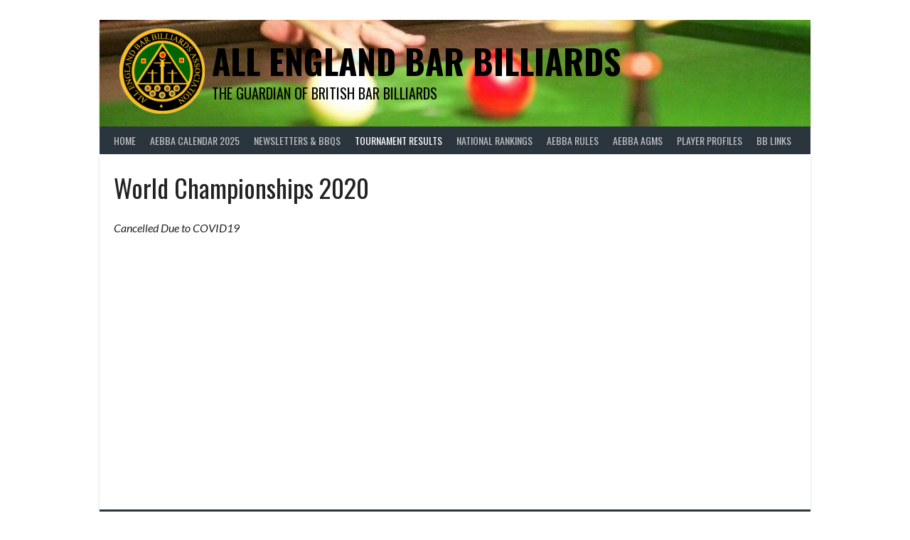

--- FILE ---
content_type: text/html; charset=UTF-8
request_url: http://aebba.co.uk/world-championships-2020/
body_size: 31141
content:
<!DOCTYPE html>
<html lang="en-GB">
<head>
<meta charset="UTF-8">
<meta name="viewport" content="width=device-width, initial-scale=1">
<link rel="profile" href="http://gmpg.org/xfn/11">
<link rel="pingback" href="http://aebba.co.uk/xmlrpc.php">
<title>World Championships 2020 &#8211; All England Bar Billiards</title>
<meta name='robots' content='max-image-preview:large' />
<link rel='dns-prefetch' href='//fonts.googleapis.com' />
<link rel='dns-prefetch' href='//s.w.org' />
<link rel="alternate" type="application/rss+xml" title="All England Bar Billiards &raquo; Feed" href="http://aebba.co.uk/feed/" />
<link rel="alternate" type="application/rss+xml" title="All England Bar Billiards &raquo; Comments Feed" href="http://aebba.co.uk/comments/feed/" />
		<script type="text/javascript">
			window._wpemojiSettings = {"baseUrl":"https:\/\/s.w.org\/images\/core\/emoji\/13.0.1\/72x72\/","ext":".png","svgUrl":"https:\/\/s.w.org\/images\/core\/emoji\/13.0.1\/svg\/","svgExt":".svg","source":{"concatemoji":"http:\/\/aebba.co.uk\/wp-includes\/js\/wp-emoji-release.min.js?ver=5.7.14"}};
			!function(e,a,t){var n,r,o,i=a.createElement("canvas"),p=i.getContext&&i.getContext("2d");function s(e,t){var a=String.fromCharCode;p.clearRect(0,0,i.width,i.height),p.fillText(a.apply(this,e),0,0);e=i.toDataURL();return p.clearRect(0,0,i.width,i.height),p.fillText(a.apply(this,t),0,0),e===i.toDataURL()}function c(e){var t=a.createElement("script");t.src=e,t.defer=t.type="text/javascript",a.getElementsByTagName("head")[0].appendChild(t)}for(o=Array("flag","emoji"),t.supports={everything:!0,everythingExceptFlag:!0},r=0;r<o.length;r++)t.supports[o[r]]=function(e){if(!p||!p.fillText)return!1;switch(p.textBaseline="top",p.font="600 32px Arial",e){case"flag":return s([127987,65039,8205,9895,65039],[127987,65039,8203,9895,65039])?!1:!s([55356,56826,55356,56819],[55356,56826,8203,55356,56819])&&!s([55356,57332,56128,56423,56128,56418,56128,56421,56128,56430,56128,56423,56128,56447],[55356,57332,8203,56128,56423,8203,56128,56418,8203,56128,56421,8203,56128,56430,8203,56128,56423,8203,56128,56447]);case"emoji":return!s([55357,56424,8205,55356,57212],[55357,56424,8203,55356,57212])}return!1}(o[r]),t.supports.everything=t.supports.everything&&t.supports[o[r]],"flag"!==o[r]&&(t.supports.everythingExceptFlag=t.supports.everythingExceptFlag&&t.supports[o[r]]);t.supports.everythingExceptFlag=t.supports.everythingExceptFlag&&!t.supports.flag,t.DOMReady=!1,t.readyCallback=function(){t.DOMReady=!0},t.supports.everything||(n=function(){t.readyCallback()},a.addEventListener?(a.addEventListener("DOMContentLoaded",n,!1),e.addEventListener("load",n,!1)):(e.attachEvent("onload",n),a.attachEvent("onreadystatechange",function(){"complete"===a.readyState&&t.readyCallback()})),(n=t.source||{}).concatemoji?c(n.concatemoji):n.wpemoji&&n.twemoji&&(c(n.twemoji),c(n.wpemoji)))}(window,document,window._wpemojiSettings);
		</script>
		<style type="text/css">
img.wp-smiley,
img.emoji {
	display: inline !important;
	border: none !important;
	box-shadow: none !important;
	height: 1em !important;
	width: 1em !important;
	margin: 0 .07em !important;
	vertical-align: -0.1em !important;
	background: none !important;
	padding: 0 !important;
}
</style>
	<link rel='stylesheet' id='ai1ec_style-css'  href='//aebba.co.uk/wp-content/plugins/all-in-one-event-calendar/public/themes-ai1ec/vortex/css/ai1ec_parsed_css.css?ver=3.0.0' type='text/css' media='all' />
<link rel='stylesheet' id='wp-block-library-css'  href='http://aebba.co.uk/wp-includes/css/dist/block-library/style.min.css?ver=5.7.14' type='text/css' media='all' />
<link rel='stylesheet' id='wp-components-css'  href='http://aebba.co.uk/wp-includes/css/dist/components/style.min.css?ver=5.7.14' type='text/css' media='all' />
<link rel='stylesheet' id='wp-block-editor-css'  href='http://aebba.co.uk/wp-includes/css/dist/block-editor/style.min.css?ver=5.7.14' type='text/css' media='all' />
<link rel='stylesheet' id='wp-nux-css'  href='http://aebba.co.uk/wp-includes/css/dist/nux/style.min.css?ver=5.7.14' type='text/css' media='all' />
<link rel='stylesheet' id='wp-editor-css'  href='http://aebba.co.uk/wp-includes/css/dist/editor/style.min.css?ver=5.7.14' type='text/css' media='all' />
<link rel='stylesheet' id='captain-form-block-style-css-css'  href='http://aebba.co.uk/wp-content/plugins/captainform/admin/gutenberg/blocks.style.build.css?ver=5.7.14' type='text/css' media='all' />
<link rel='stylesheet' id='contact-form-7-css'  href='http://aebba.co.uk/wp-content/plugins/contact-form-7/includes/css/styles.css?ver=5.5.3' type='text/css' media='all' />
<link rel='stylesheet' id='rs-plugin-settings-css'  href='http://aebba.co.uk/wp-content/plugins/revslider/public/assets/css/settings.css?ver=5.4.6.4' type='text/css' media='all' />
<style id='rs-plugin-settings-inline-css' type='text/css'>
#rs-demo-id {}
</style>
<link rel='stylesheet' id='dashicons-css'  href='http://aebba.co.uk/wp-includes/css/dashicons.min.css?ver=5.7.14' type='text/css' media='all' />
<link rel='stylesheet' id='sportspress-general-css'  href='//aebba.co.uk/wp-content/plugins/sportspress/assets/css/sportspress.css?ver=2.7.13' type='text/css' media='all' />
<link rel='stylesheet' id='sportspress-icons-css'  href='//aebba.co.uk/wp-content/plugins/sportspress/assets/css/icons.css?ver=2.7' type='text/css' media='all' />
<link rel='stylesheet' id='rookie-lato-css'  href='//fonts.googleapis.com/css?family=Lato%3A400%2C700%2C400italic%2C700italic&#038;subset=latin-ext&#038;ver=5.7.14' type='text/css' media='all' />
<link rel='stylesheet' id='rookie-oswald-css'  href='//fonts.googleapis.com/css?family=Oswald%3A400%2C700&#038;subset=latin-ext&#038;ver=5.7.14' type='text/css' media='all' />
<link rel='stylesheet' id='rookie-framework-style-css'  href='http://aebba.co.uk/wp-content/themes/rookie/framework.css?ver=5.7.14' type='text/css' media='all' />
<link rel='stylesheet' id='rookie-style-css'  href='http://aebba.co.uk/wp-content/themes/rookie/style.css?ver=5.7.14' type='text/css' media='all' />
<style type="text/css"></style>	<style type="text/css"> /* Rookie Custom Layout */
	@media screen and (min-width: 1025px) {
		.site-header, .site-content, .site-footer, .site-info {
			width: 1000px; }
	}
	</style>
	<script type='text/javascript' src='http://aebba.co.uk/wp-includes/js/jquery/jquery.min.js?ver=3.5.1' id='jquery-core-js'></script>
<script type='text/javascript' src='http://aebba.co.uk/wp-includes/js/jquery/jquery-migrate.min.js?ver=3.3.2' id='jquery-migrate-js'></script>
<script type='text/javascript' src='http://aebba.co.uk/wp-content/plugins/revslider/public/assets/js/jquery.themepunch.tools.min.js?ver=5.4.6.4' id='tp-tools-js'></script>
<script type='text/javascript' src='http://aebba.co.uk/wp-content/plugins/revslider/public/assets/js/jquery.themepunch.revolution.min.js?ver=5.4.6.4' id='revmin-js'></script>
<link rel="https://api.w.org/" href="http://aebba.co.uk/wp-json/" /><link rel="alternate" type="application/json" href="http://aebba.co.uk/wp-json/wp/v2/pages/7829" /><link rel="EditURI" type="application/rsd+xml" title="RSD" href="http://aebba.co.uk/xmlrpc.php?rsd" />
<link rel="wlwmanifest" type="application/wlwmanifest+xml" href="http://aebba.co.uk/wp-includes/wlwmanifest.xml" /> 
<meta name="generator" content="WordPress 5.7.14" />
<meta name="generator" content="SportsPress 2.7.13" />
<link rel="canonical" href="http://aebba.co.uk/world-championships-2020/" />
<link rel='shortlink' href='http://aebba.co.uk/?p=7829' />
<link rel="alternate" type="application/json+oembed" href="http://aebba.co.uk/wp-json/oembed/1.0/embed?url=http%3A%2F%2Faebba.co.uk%2Fworld-championships-2020%2F" />
<link rel="alternate" type="text/xml+oembed" href="http://aebba.co.uk/wp-json/oembed/1.0/embed?url=http%3A%2F%2Faebba.co.uk%2Fworld-championships-2020%2F&#038;format=xml" />
<style type="text/css" id="custom-background-css">
body.custom-background { background-color: #ffffff; }
</style>
	<meta name="generator" content="Powered by Slider Revolution 5.4.6.4 - responsive, Mobile-Friendly Slider Plugin for WordPress with comfortable drag and drop interface." />
<link rel="icon" href="http://aebba.co.uk/wp-content/uploads/2017/03/AEBBA_6.jpg" sizes="32x32" />
<link rel="icon" href="http://aebba.co.uk/wp-content/uploads/2017/03/AEBBA_6.jpg" sizes="192x192" />
<link rel="apple-touch-icon" href="http://aebba.co.uk/wp-content/uploads/2017/03/AEBBA_6.jpg" />
<meta name="msapplication-TileImage" content="http://aebba.co.uk/wp-content/uploads/2017/03/AEBBA_6.jpg" />
<script type="text/javascript">function setREVStartSize(e){
				try{ var i=jQuery(window).width(),t=9999,r=0,n=0,l=0,f=0,s=0,h=0;					
					if(e.responsiveLevels&&(jQuery.each(e.responsiveLevels,function(e,f){f>i&&(t=r=f,l=e),i>f&&f>r&&(r=f,n=e)}),t>r&&(l=n)),f=e.gridheight[l]||e.gridheight[0]||e.gridheight,s=e.gridwidth[l]||e.gridwidth[0]||e.gridwidth,h=i/s,h=h>1?1:h,f=Math.round(h*f),"fullscreen"==e.sliderLayout){var u=(e.c.width(),jQuery(window).height());if(void 0!=e.fullScreenOffsetContainer){var c=e.fullScreenOffsetContainer.split(",");if (c) jQuery.each(c,function(e,i){u=jQuery(i).length>0?u-jQuery(i).outerHeight(!0):u}),e.fullScreenOffset.split("%").length>1&&void 0!=e.fullScreenOffset&&e.fullScreenOffset.length>0?u-=jQuery(window).height()*parseInt(e.fullScreenOffset,0)/100:void 0!=e.fullScreenOffset&&e.fullScreenOffset.length>0&&(u-=parseInt(e.fullScreenOffset,0))}f=u}else void 0!=e.minHeight&&f<e.minHeight&&(f=e.minHeight);e.c.closest(".rev_slider_wrapper").css({height:f})					
				}catch(d){console.log("Failure at Presize of Slider:"+d)}
			};</script>
</head>

<body class="page-template-default page page-id-7829 custom-background">
<div class="sp-header"></div>
<div id="page" class="hfeed site">
  <a class="skip-link screen-reader-text" href="#content">Skip to content</a>

  <header id="masthead" class="site-header" role="banner">
    <div class="header-wrapper">
      		<div class="header-area header-area-custom header-area-has-logo header-area-has-text" style="background-image: url(http://aebba.co.uk/wp-content/uploads/2018/01/cropped-IMG_0831.jpg);">
					<div class="header-inner">
				<div class="site-branding">
		<div class="site-identity">
						<a class="site-logo" href="http://aebba.co.uk/" rel="home"><img src="http://aebba.co.uk/wp-content/uploads/2018/01/AEBBA_burned.png" alt="All England Bar Billiards"></a>
									<hgroup class="site-hgroup" style="color: #000000">
				<h1 class="site-title"><a href="http://aebba.co.uk/" rel="home">All England Bar Billiards</a></h1>
				<h2 class="site-description">The Guardian of British Bar Billiards</h2>
			</hgroup>
					</div>
	</div><!-- .site-branding -->
		<div class="site-menu">
		<nav id="site-navigation" class="main-navigation" role="navigation">
			<button class="menu-toggle" aria-controls="menu" aria-expanded="false"><span class="dashicons dashicons-menu"></span></button>
			<div class="menu-primary-container"><ul id="menu-primary" class="menu"><li id="menu-item-5062" class="menu-item menu-item-type-post_type menu-item-object-page menu-item-home menu-item-5062"><a href="http://aebba.co.uk/">Home</a></li>
<li id="menu-item-8154" class="menu-item menu-item-type-post_type menu-item-object-page menu-item-8154"><a href="http://aebba.co.uk/aebba-calendar-2023/">AEBBA Calendar 2025</a></li>
<li id="menu-item-9335" class="menu-item menu-item-type-post_type menu-item-object-page menu-item-has-children menu-item-9335"><a href="http://aebba.co.uk/newsletters-bbqs/">Newsletters &#038; BBQs</a>
<ul class="sub-menu">
	<li id="menu-item-4908" class="menu-item menu-item-type-post_type menu-item-object-page menu-item-4908"><a href="http://aebba.co.uk/aebba-newsletters/">Newsletters 2009-</a></li>
	<li id="menu-item-9336" class="menu-item menu-item-type-post_type menu-item-object-page menu-item-9336"><a href="http://aebba.co.uk/bbqs-1991-2006/">BBQs 1991-2006</a></li>
</ul>
</li>
<li id="menu-item-230" class="menu-item menu-item-type-post_type menu-item-object-page current-menu-ancestor current_page_ancestor menu-item-has-children menu-item-230"><a href="http://aebba.co.uk/tournaments/">Tournament Results</a>
<ul class="sub-menu">
	<li id="menu-item-9312" class="menu-item menu-item-type-post_type menu-item-object-page menu-item-9312"><a href="http://aebba.co.uk/current-champions/">Current Champions</a></li>
	<li id="menu-item-229" class="menu-item menu-item-type-post_type menu-item-object-page current-menu-ancestor current_page_ancestor menu-item-has-children menu-item-229"><a href="http://aebba.co.uk/major-tournaments/">Major Tournaments</a>
	<ul class="sub-menu">
		<li id="menu-item-271" class="menu-item menu-item-type-post_type menu-item-object-page current-menu-ancestor current_page_ancestor menu-item-has-children menu-item-271"><a href="http://aebba.co.uk/world-championships/">World Championships</a>
		<ul class="sub-menu">
			<li id="menu-item-2520" class="menu-item menu-item-type-post_type menu-item-object-page menu-item-2520"><a href="http://aebba.co.uk/world-championships-all-time-stats/">World Championships all time stats</a></li>
			<li id="menu-item-8175" class="menu-item menu-item-type-post_type menu-item-object-page current-menu-ancestor current-menu-parent current_page_parent current_page_ancestor menu-item-has-children menu-item-8175"><a href="http://aebba.co.uk/2020-2/">2020-</a>
			<ul class="sub-menu">
				<li id="menu-item-10718" class="menu-item menu-item-type-post_type menu-item-object-page menu-item-10718"><a href="http://aebba.co.uk/world-championships-2025/">World Championships 2025</a></li>
				<li id="menu-item-10610" class="menu-item menu-item-type-post_type menu-item-object-page menu-item-10610"><a href="http://aebba.co.uk/world-championships-2024/">World Championships 2024</a></li>
				<li id="menu-item-10424" class="menu-item menu-item-type-post_type menu-item-object-page menu-item-10424"><a href="http://aebba.co.uk/world-championships-2023/">World Championships 2023</a></li>
				<li id="menu-item-8098" class="menu-item menu-item-type-post_type menu-item-object-page menu-item-8098"><a href="http://aebba.co.uk/world-championships-2022/">World Championships 2022</a></li>
				<li id="menu-item-7685" class="menu-item menu-item-type-post_type menu-item-object-page menu-item-7685"><a href="http://aebba.co.uk/world-championships-2021/">World Championships 2021</a></li>
				<li id="menu-item-7905" class="menu-item menu-item-type-post_type menu-item-object-page current-menu-item page_item page-item-7829 current_page_item menu-item-7905"><a href="http://aebba.co.uk/world-championships-2020/" aria-current="page">World Championships 2020</a></li>
			</ul>
</li>
			<li id="menu-item-8174" class="menu-item menu-item-type-post_type menu-item-object-page menu-item-has-children menu-item-8174"><a href="http://aebba.co.uk/2010-2019/">2010-2019</a>
			<ul class="sub-menu">
				<li id="menu-item-7130" class="menu-item menu-item-type-post_type menu-item-object-page menu-item-7130"><a href="http://aebba.co.uk/world-championships-2019/">World Championships 2019</a></li>
				<li id="menu-item-7913" class="menu-item menu-item-type-post_type menu-item-object-page menu-item-7913"><a href="http://aebba.co.uk/world-championships-2018/">World Championships 2018</a></li>
				<li id="menu-item-4859" class="menu-item menu-item-type-post_type menu-item-object-page menu-item-4859"><a href="http://aebba.co.uk/world-championships-2017/">World Championships 2017</a></li>
				<li id="menu-item-2516" class="menu-item menu-item-type-post_type menu-item-object-page menu-item-2516"><a href="http://aebba.co.uk/world-championships-2016/">World Championships 2016</a></li>
				<li id="menu-item-2515" class="menu-item menu-item-type-post_type menu-item-object-page menu-item-2515"><a href="http://aebba.co.uk/world-championships-2015/">World Championships 2015</a></li>
				<li id="menu-item-2514" class="menu-item menu-item-type-post_type menu-item-object-page menu-item-2514"><a href="http://aebba.co.uk/world-championships-2014/">World Championships 2014</a></li>
				<li id="menu-item-2513" class="menu-item menu-item-type-post_type menu-item-object-page menu-item-2513"><a href="http://aebba.co.uk/world-championships-2013/">World Championships 2013</a></li>
				<li id="menu-item-2512" class="menu-item menu-item-type-post_type menu-item-object-page menu-item-2512"><a href="http://aebba.co.uk/world-championships-2012/">World Championships 2012</a></li>
				<li id="menu-item-2511" class="menu-item menu-item-type-post_type menu-item-object-page menu-item-2511"><a href="http://aebba.co.uk/world-championships-2011/">World Championships 2011</a></li>
				<li id="menu-item-2510" class="menu-item menu-item-type-post_type menu-item-object-page menu-item-2510"><a href="http://aebba.co.uk/world-championships-2010/">World Championships 2010</a></li>
			</ul>
</li>
			<li id="menu-item-8173" class="menu-item menu-item-type-post_type menu-item-object-page menu-item-has-children menu-item-8173"><a href="http://aebba.co.uk/2000-2009/">2000-2009</a>
			<ul class="sub-menu">
				<li id="menu-item-2509" class="menu-item menu-item-type-post_type menu-item-object-page menu-item-2509"><a href="http://aebba.co.uk/world-championships-2009/">World Championships 2009</a></li>
				<li id="menu-item-2508" class="menu-item menu-item-type-post_type menu-item-object-page menu-item-2508"><a href="http://aebba.co.uk/world-championships-2008/">World Championships 2008</a></li>
				<li id="menu-item-2507" class="menu-item menu-item-type-post_type menu-item-object-page menu-item-2507"><a href="http://aebba.co.uk/world-championships-2007/">World Championships 2007</a></li>
				<li id="menu-item-2506" class="menu-item menu-item-type-post_type menu-item-object-page menu-item-2506"><a href="http://aebba.co.uk/world-championships-2006/">World Championships 2006</a></li>
				<li id="menu-item-2505" class="menu-item menu-item-type-post_type menu-item-object-page menu-item-2505"><a href="http://aebba.co.uk/world-championships-2005/">World Championships 2005</a></li>
				<li id="menu-item-2504" class="menu-item menu-item-type-post_type menu-item-object-page menu-item-2504"><a href="http://aebba.co.uk/world-championships-2004/">World Championships 2004</a></li>
				<li id="menu-item-2503" class="menu-item menu-item-type-post_type menu-item-object-page menu-item-2503"><a href="http://aebba.co.uk/world-championships-2003/">World Championships 2003</a></li>
				<li id="menu-item-2502" class="menu-item menu-item-type-post_type menu-item-object-page menu-item-2502"><a href="http://aebba.co.uk/world-championships-2002/">World Championships 2002</a></li>
				<li id="menu-item-2501" class="menu-item menu-item-type-post_type menu-item-object-page menu-item-2501"><a href="http://aebba.co.uk/world-championships-2001/">World Championships 2001</a></li>
				<li id="menu-item-2500" class="menu-item menu-item-type-post_type menu-item-object-page menu-item-2500"><a href="http://aebba.co.uk/world-championships-2000/">World Championships 2000</a></li>
			</ul>
</li>
			<li id="menu-item-8172" class="menu-item menu-item-type-post_type menu-item-object-page menu-item-has-children menu-item-8172"><a href="http://aebba.co.uk/1990-1999/">1990-1999</a>
			<ul class="sub-menu">
				<li id="menu-item-2499" class="menu-item menu-item-type-post_type menu-item-object-page menu-item-2499"><a href="http://aebba.co.uk/bioc-1999/">BIOC 1999</a></li>
				<li id="menu-item-2498" class="menu-item menu-item-type-post_type menu-item-object-page menu-item-2498"><a href="http://aebba.co.uk/bioc-1998/">BIOC 1998</a></li>
				<li id="menu-item-2497" class="menu-item menu-item-type-post_type menu-item-object-page menu-item-2497"><a href="http://aebba.co.uk/bioc-1997/">BIOC 1997</a></li>
				<li id="menu-item-2496" class="menu-item menu-item-type-post_type menu-item-object-page menu-item-2496"><a href="http://aebba.co.uk/bioc-1996/">BIOC 1996</a></li>
				<li id="menu-item-2495" class="menu-item menu-item-type-post_type menu-item-object-page menu-item-2495"><a href="http://aebba.co.uk/bioc-1995/">BIOC 1995</a></li>
				<li id="menu-item-2494" class="menu-item menu-item-type-post_type menu-item-object-page menu-item-2494"><a href="http://aebba.co.uk/bioc-1994/">BIOC 1994</a></li>
				<li id="menu-item-2493" class="menu-item menu-item-type-post_type menu-item-object-page menu-item-2493"><a href="http://aebba.co.uk/bioc-1993/">BIOC 1993</a></li>
				<li id="menu-item-2492" class="menu-item menu-item-type-post_type menu-item-object-page menu-item-2492"><a href="http://aebba.co.uk/bioc-1992/">BIOC 1992</a></li>
				<li id="menu-item-2491" class="menu-item menu-item-type-post_type menu-item-object-page menu-item-2491"><a href="http://aebba.co.uk/bioc-1991/">BIOC 1991</a></li>
				<li id="menu-item-8763" class="menu-item menu-item-type-post_type menu-item-object-page menu-item-8763"><a href="http://aebba.co.uk/bioc-1990/">BIOC 1990</a></li>
			</ul>
</li>
			<li id="menu-item-8171" class="menu-item menu-item-type-post_type menu-item-object-page menu-item-has-children menu-item-8171"><a href="http://aebba.co.uk/1981-1989/">1981-1989</a>
			<ul class="sub-menu">
				<li id="menu-item-8762" class="menu-item menu-item-type-post_type menu-item-object-page menu-item-8762"><a href="http://aebba.co.uk/bioc-1989/">BIOC 1989</a></li>
				<li id="menu-item-8759" class="menu-item menu-item-type-post_type menu-item-object-page menu-item-8759"><a href="http://aebba.co.uk/bioc-1988/">BIOC 1988</a></li>
				<li id="menu-item-8758" class="menu-item menu-item-type-post_type menu-item-object-page menu-item-8758"><a href="http://aebba.co.uk/bioc-1987/">BIOC 1987</a></li>
				<li id="menu-item-8757" class="menu-item menu-item-type-post_type menu-item-object-page menu-item-8757"><a href="http://aebba.co.uk/bioc-1986/">BIOC 1986</a></li>
				<li id="menu-item-8756" class="menu-item menu-item-type-post_type menu-item-object-page menu-item-8756"><a href="http://aebba.co.uk/bioc-1985/">BIOC 1985</a></li>
				<li id="menu-item-8755" class="menu-item menu-item-type-post_type menu-item-object-page menu-item-8755"><a href="http://aebba.co.uk/bioc-1984/">BIOC 1984</a></li>
				<li id="menu-item-8754" class="menu-item menu-item-type-post_type menu-item-object-page menu-item-8754"><a href="http://aebba.co.uk/bioc-1983/">BIOC 1983</a></li>
				<li id="menu-item-8753" class="menu-item menu-item-type-post_type menu-item-object-page menu-item-8753"><a href="http://aebba.co.uk/bioc-1982/">BIOC 1982</a></li>
				<li id="menu-item-8752" class="menu-item menu-item-type-post_type menu-item-object-page menu-item-8752"><a href="http://aebba.co.uk/bioc-1981/">BIOC 1981</a></li>
			</ul>
</li>
		</ul>
</li>
		<li id="menu-item-270" class="menu-item menu-item-type-post_type menu-item-object-page menu-item-has-children menu-item-270"><a href="http://aebba.co.uk/all-england-singles/">All England Singles</a>
		<ul class="sub-menu">
			<li id="menu-item-2019" class="menu-item menu-item-type-post_type menu-item-object-page menu-item-2019"><a href="http://aebba.co.uk/all-england-singles-all-time-stats/">All England Singles all time stats</a></li>
			<li id="menu-item-2018" class="menu-item menu-item-type-post_type menu-item-object-page menu-item-2018"><a href="http://aebba.co.uk/all-england-singles-counties-represented/">All England Singles Counties represented</a></li>
			<li id="menu-item-8193" class="menu-item menu-item-type-post_type menu-item-object-page menu-item-has-children menu-item-8193"><a href="http://aebba.co.uk/2020-3/">2020-</a>
			<ul class="sub-menu">
				<li id="menu-item-10711" class="menu-item menu-item-type-post_type menu-item-object-page menu-item-10711"><a href="http://aebba.co.uk/all-england-singles-2025/">All England Singles 2025</a></li>
				<li id="menu-item-10621" class="menu-item menu-item-type-post_type menu-item-object-page menu-item-10621"><a href="http://aebba.co.uk/all-england-singles-2024/">All England Singles 2024</a></li>
				<li id="menu-item-10425" class="menu-item menu-item-type-post_type menu-item-object-page menu-item-10425"><a href="http://aebba.co.uk/all-england-singles-2023/">All England Singles 2023</a></li>
				<li id="menu-item-8100" class="menu-item menu-item-type-post_type menu-item-object-page menu-item-8100"><a href="http://aebba.co.uk/all-england-singles-2022/">All England Singles 2022</a></li>
				<li id="menu-item-7928" class="menu-item menu-item-type-post_type menu-item-object-page menu-item-7928"><a href="http://aebba.co.uk/all-england-singles-2021/">All England Singles 2021</a></li>
				<li id="menu-item-7906" class="menu-item menu-item-type-post_type menu-item-object-page menu-item-7906"><a href="http://aebba.co.uk/all-england-singles-2020/">All England Singles 2020</a></li>
			</ul>
</li>
			<li id="menu-item-8192" class="menu-item menu-item-type-post_type menu-item-object-page menu-item-has-children menu-item-8192"><a href="http://aebba.co.uk/2010-2019-2/">2010-2019</a>
			<ul class="sub-menu">
				<li id="menu-item-7140" class="menu-item menu-item-type-post_type menu-item-object-page menu-item-7140"><a href="http://aebba.co.uk/all-england-singles-2019/">All England Singles 2019</a></li>
				<li id="menu-item-6119" class="menu-item menu-item-type-post_type menu-item-object-page menu-item-6119"><a href="http://aebba.co.uk/all-england-singles-2018/">All England Singles 2018</a></li>
				<li id="menu-item-4807" class="menu-item menu-item-type-post_type menu-item-object-page menu-item-4807"><a href="http://aebba.co.uk/all-england-singles-2017/">All England Singles 2017</a></li>
				<li id="menu-item-2012" class="menu-item menu-item-type-post_type menu-item-object-page menu-item-2012"><a href="http://aebba.co.uk/all-england-singles-2016/">All England Singles 2016</a></li>
				<li id="menu-item-2011" class="menu-item menu-item-type-post_type menu-item-object-page menu-item-2011"><a href="http://aebba.co.uk/all-england-singles-2015/">All England Singles 2015</a></li>
				<li id="menu-item-2010" class="menu-item menu-item-type-post_type menu-item-object-page menu-item-2010"><a href="http://aebba.co.uk/all-england-singles-2014/">All England Singles 2014</a></li>
				<li id="menu-item-2009" class="menu-item menu-item-type-post_type menu-item-object-page menu-item-2009"><a href="http://aebba.co.uk/all-england-singles-2013/">All England Singles 2013</a></li>
				<li id="menu-item-2008" class="menu-item menu-item-type-post_type menu-item-object-page menu-item-2008"><a href="http://aebba.co.uk/all-england-singles-2012/">All England Singles 2012</a></li>
				<li id="menu-item-2007" class="menu-item menu-item-type-post_type menu-item-object-page menu-item-2007"><a href="http://aebba.co.uk/all-england-singles-2011/">All England Singles 2011</a></li>
				<li id="menu-item-2006" class="menu-item menu-item-type-post_type menu-item-object-page menu-item-2006"><a href="http://aebba.co.uk/all-england-singles-2010/">All England Singles 2010</a></li>
			</ul>
</li>
			<li id="menu-item-8191" class="menu-item menu-item-type-post_type menu-item-object-page menu-item-has-children menu-item-8191"><a href="http://aebba.co.uk/2000-2009-2/">2000-2009</a>
			<ul class="sub-menu">
				<li id="menu-item-2005" class="menu-item menu-item-type-post_type menu-item-object-page menu-item-2005"><a href="http://aebba.co.uk/all-england-singles-2009/">All England Singles 2009</a></li>
				<li id="menu-item-2004" class="menu-item menu-item-type-post_type menu-item-object-page menu-item-2004"><a href="http://aebba.co.uk/all-england-singles-2008/">All England Singles 2008</a></li>
				<li id="menu-item-2003" class="menu-item menu-item-type-post_type menu-item-object-page menu-item-2003"><a href="http://aebba.co.uk/all-england-singles-2007/">All England Singles 2007</a></li>
				<li id="menu-item-2002" class="menu-item menu-item-type-post_type menu-item-object-page menu-item-2002"><a href="http://aebba.co.uk/all-england-singles-2006/">All England Singles 2006</a></li>
				<li id="menu-item-2001" class="menu-item menu-item-type-post_type menu-item-object-page menu-item-2001"><a href="http://aebba.co.uk/all-england-singles-2005/">All England Singles 2005</a></li>
				<li id="menu-item-1999" class="menu-item menu-item-type-post_type menu-item-object-page menu-item-1999"><a href="http://aebba.co.uk/all-england-singles-2004/">All England Singles 2004</a></li>
				<li id="menu-item-2000" class="menu-item menu-item-type-post_type menu-item-object-page menu-item-2000"><a href="http://aebba.co.uk/all-england-singles-2003/">All England Singles 2003</a></li>
				<li id="menu-item-1998" class="menu-item menu-item-type-post_type menu-item-object-page menu-item-1998"><a href="http://aebba.co.uk/all-england-singles-2002/">All England Singles 2002</a></li>
				<li id="menu-item-1997" class="menu-item menu-item-type-post_type menu-item-object-page menu-item-1997"><a href="http://aebba.co.uk/all-england-singles-2001/">All England Singles 2001</a></li>
				<li id="menu-item-1996" class="menu-item menu-item-type-post_type menu-item-object-page menu-item-1996"><a href="http://aebba.co.uk/all-england-singles-2000/">All England Singles 2000</a></li>
			</ul>
</li>
			<li id="menu-item-8190" class="menu-item menu-item-type-post_type menu-item-object-page menu-item-has-children menu-item-8190"><a href="http://aebba.co.uk/1990-1999-2/">1990-1999</a>
			<ul class="sub-menu">
				<li id="menu-item-1995" class="menu-item menu-item-type-post_type menu-item-object-page menu-item-1995"><a href="http://aebba.co.uk/all-england-singles-1999/">All England Singles 1999</a></li>
				<li id="menu-item-1994" class="menu-item menu-item-type-post_type menu-item-object-page menu-item-1994"><a href="http://aebba.co.uk/all-england-singles-1998/">All England Singles 1998</a></li>
				<li id="menu-item-1993" class="menu-item menu-item-type-post_type menu-item-object-page menu-item-1993"><a href="http://aebba.co.uk/all-england-singles-1997/">All England Singles 1997</a></li>
				<li id="menu-item-1992" class="menu-item menu-item-type-post_type menu-item-object-page menu-item-1992"><a href="http://aebba.co.uk/all-england-singles-1996/">All England Singles 1996</a></li>
				<li id="menu-item-1991" class="menu-item menu-item-type-post_type menu-item-object-page menu-item-1991"><a href="http://aebba.co.uk/all-england-singles-1995/">All England Singles 1995</a></li>
				<li id="menu-item-1990" class="menu-item menu-item-type-post_type menu-item-object-page menu-item-1990"><a href="http://aebba.co.uk/all-england-singles-1994/">All England Singles 1994</a></li>
				<li id="menu-item-1989" class="menu-item menu-item-type-post_type menu-item-object-page menu-item-1989"><a href="http://aebba.co.uk/all-england-singles-1993/">All England Singles 1993</a></li>
				<li id="menu-item-1988" class="menu-item menu-item-type-post_type menu-item-object-page menu-item-1988"><a href="http://aebba.co.uk/all-england-singles-1992/">All England Singles 1992</a></li>
				<li id="menu-item-1987" class="menu-item menu-item-type-post_type menu-item-object-page menu-item-1987"><a href="http://aebba.co.uk/all-england-singles-1991/">All England Singles 1991</a></li>
				<li id="menu-item-9222" class="menu-item menu-item-type-post_type menu-item-object-page menu-item-9222"><a href="http://aebba.co.uk/all-england-singles-1990/">All England Singles 1990</a></li>
			</ul>
</li>
			<li id="menu-item-8189" class="menu-item menu-item-type-post_type menu-item-object-page menu-item-has-children menu-item-8189"><a href="http://aebba.co.uk/1980-1989/">1980-1989</a>
			<ul class="sub-menu">
				<li id="menu-item-9221" class="menu-item menu-item-type-post_type menu-item-object-page menu-item-9221"><a href="http://aebba.co.uk/all-england-singles-1989/">All England Singles 1989</a></li>
				<li id="menu-item-9220" class="menu-item menu-item-type-post_type menu-item-object-page menu-item-9220"><a href="http://aebba.co.uk/all-england-singles-1988/">All England Singles 1988</a></li>
				<li id="menu-item-9219" class="menu-item menu-item-type-post_type menu-item-object-page menu-item-9219"><a href="http://aebba.co.uk/all-england-singles-1987/">All England Singles 1987</a></li>
				<li id="menu-item-9223" class="menu-item menu-item-type-post_type menu-item-object-page menu-item-9223"><a href="http://aebba.co.uk/all-england-singles-1986/">All England Singles 1986</a></li>
				<li id="menu-item-9217" class="menu-item menu-item-type-post_type menu-item-object-page menu-item-9217"><a href="http://aebba.co.uk/all-england-singles-1985/">All England Singles 1985</a></li>
				<li id="menu-item-9216" class="menu-item menu-item-type-post_type menu-item-object-page menu-item-9216"><a href="http://aebba.co.uk/all-england-singles-1984/">All England Singles 1984</a></li>
				<li id="menu-item-9215" class="menu-item menu-item-type-post_type menu-item-object-page menu-item-9215"><a href="http://aebba.co.uk/all-england-singles-1983/">All England Singles 1983</a></li>
				<li id="menu-item-9214" class="menu-item menu-item-type-post_type menu-item-object-page menu-item-9214"><a href="http://aebba.co.uk/all-england-singles-1982/">All England Singles 1982</a></li>
				<li id="menu-item-9213" class="menu-item menu-item-type-post_type menu-item-object-page menu-item-9213"><a href="http://aebba.co.uk/all-england-singles-1981/">All England Singles 1981</a></li>
				<li id="menu-item-9212" class="menu-item menu-item-type-post_type menu-item-object-page menu-item-9212"><a href="http://aebba.co.uk/all-england-singles-1980/">All England Singles 1980</a></li>
			</ul>
</li>
			<li id="menu-item-8188" class="menu-item menu-item-type-post_type menu-item-object-page menu-item-has-children menu-item-8188"><a href="http://aebba.co.uk/1975-1979/">1975-1979</a>
			<ul class="sub-menu">
				<li id="menu-item-9211" class="menu-item menu-item-type-post_type menu-item-object-page menu-item-9211"><a href="http://aebba.co.uk/all-england-singles-1979/">All England Singles 1979</a></li>
				<li id="menu-item-9210" class="menu-item menu-item-type-post_type menu-item-object-page menu-item-9210"><a href="http://aebba.co.uk/all-england-singles-1978/">All England Singles 1978</a></li>
				<li id="menu-item-9209" class="menu-item menu-item-type-post_type menu-item-object-page menu-item-9209"><a href="http://aebba.co.uk/all-england-singles-1977/">All England Singles 1977</a></li>
				<li id="menu-item-9208" class="menu-item menu-item-type-post_type menu-item-object-page menu-item-9208"><a href="http://aebba.co.uk/all-england-singles-1976/">All England Singles 1976</a></li>
				<li id="menu-item-9207" class="menu-item menu-item-type-post_type menu-item-object-page menu-item-9207"><a href="http://aebba.co.uk/all-england-singles-1975/">All England Singles 1975</a></li>
			</ul>
</li>
		</ul>
</li>
		<li id="menu-item-269" class="menu-item menu-item-type-post_type menu-item-object-page menu-item-has-children menu-item-269"><a href="http://aebba.co.uk/grand-prix/">Grand Prix</a>
		<ul class="sub-menu">
			<li id="menu-item-3366" class="menu-item menu-item-type-post_type menu-item-object-page menu-item-3366"><a href="http://aebba.co.uk/grand-prix-all-time-stats/">Grand Prix all time stats</a></li>
			<li id="menu-item-8205" class="menu-item menu-item-type-post_type menu-item-object-page menu-item-has-children menu-item-8205"><a href="http://aebba.co.uk/2020-4/">2020-</a>
			<ul class="sub-menu">
				<li id="menu-item-10716" class="menu-item menu-item-type-post_type menu-item-object-page menu-item-10716"><a href="http://aebba.co.uk/grand-prix-2025/">Grand Prix 2025</a></li>
				<li id="menu-item-10693" class="menu-item menu-item-type-post_type menu-item-object-page menu-item-10693"><a href="http://aebba.co.uk/grand-prix-2024/">Grand Prix 2024</a></li>
				<li id="menu-item-10423" class="menu-item menu-item-type-post_type menu-item-object-page menu-item-10423"><a href="http://aebba.co.uk/grand-prix-2023/">Grand Prix 2023</a></li>
				<li id="menu-item-8085" class="menu-item menu-item-type-post_type menu-item-object-page menu-item-8085"><a href="http://aebba.co.uk/grand-prix-2022/">Grand Prix 2022</a></li>
				<li id="menu-item-7909" class="menu-item menu-item-type-post_type menu-item-object-page menu-item-7909"><a href="http://aebba.co.uk/grand-prix-2021/">Grand Prix 2021</a></li>
				<li id="menu-item-7908" class="menu-item menu-item-type-post_type menu-item-object-page menu-item-7908"><a href="http://aebba.co.uk/grand-prix-2020/">Grand Prix 2020</a></li>
			</ul>
</li>
			<li id="menu-item-8204" class="menu-item menu-item-type-post_type menu-item-object-page menu-item-has-children menu-item-8204"><a href="http://aebba.co.uk/2010-2019-3/">2010-2019</a>
			<ul class="sub-menu">
				<li id="menu-item-7137" class="menu-item menu-item-type-post_type menu-item-object-page menu-item-7137"><a href="http://aebba.co.uk/grand-prix-2019-2/">Grand Prix 2019</a></li>
				<li id="menu-item-6159" class="menu-item menu-item-type-post_type menu-item-object-page menu-item-6159"><a href="http://aebba.co.uk/grand-prix-2018/">Grand Prix 2018</a></li>
				<li id="menu-item-4824" class="menu-item menu-item-type-post_type menu-item-object-page menu-item-4824"><a href="http://aebba.co.uk/grand-prix-2017/">Grand Prix 2017</a></li>
				<li id="menu-item-2049" class="menu-item menu-item-type-post_type menu-item-object-page menu-item-2049"><a href="http://aebba.co.uk/grand-prix-2016/">Grand Prix 2016</a></li>
				<li id="menu-item-1021" class="menu-item menu-item-type-post_type menu-item-object-page menu-item-1021"><a href="http://aebba.co.uk/grand-prix-2015/">Grand Prix 2015</a></li>
				<li id="menu-item-1020" class="menu-item menu-item-type-post_type menu-item-object-page menu-item-1020"><a href="http://aebba.co.uk/grand-prix-2014/">Grand Prix 2014</a></li>
				<li id="menu-item-1019" class="menu-item menu-item-type-post_type menu-item-object-page menu-item-1019"><a href="http://aebba.co.uk/grand-prix-2013/">Grand Prix 2013</a></li>
				<li id="menu-item-1018" class="menu-item menu-item-type-post_type menu-item-object-page menu-item-1018"><a href="http://aebba.co.uk/grand-prix-2012/">Grand Prix 2012</a></li>
				<li id="menu-item-1017" class="menu-item menu-item-type-post_type menu-item-object-page menu-item-1017"><a href="http://aebba.co.uk/grand-prix-2011/">Grand Prix 2011</a></li>
				<li id="menu-item-1016" class="menu-item menu-item-type-post_type menu-item-object-page menu-item-1016"><a href="http://aebba.co.uk/grand-prix-2010/">Grand Prix 2010</a></li>
			</ul>
</li>
			<li id="menu-item-8203" class="menu-item menu-item-type-post_type menu-item-object-page menu-item-has-children menu-item-8203"><a href="http://aebba.co.uk/2000-2009-3/">2000-2009</a>
			<ul class="sub-menu">
				<li id="menu-item-1015" class="menu-item menu-item-type-post_type menu-item-object-page menu-item-1015"><a href="http://aebba.co.uk/grand-prix-2009/">Grand Prix 2009</a></li>
				<li id="menu-item-1014" class="menu-item menu-item-type-post_type menu-item-object-page menu-item-1014"><a href="http://aebba.co.uk/grand-prix-2008/">Grand Prix 2008</a></li>
				<li id="menu-item-1013" class="menu-item menu-item-type-post_type menu-item-object-page menu-item-1013"><a href="http://aebba.co.uk/grand-prix-2007/">Grand Prix 2007</a></li>
				<li id="menu-item-1091" class="menu-item menu-item-type-post_type menu-item-object-page menu-item-1091"><a href="http://aebba.co.uk/grand-prix-2006/">Grand Prix 2006</a></li>
				<li id="menu-item-1090" class="menu-item menu-item-type-post_type menu-item-object-page menu-item-1090"><a href="http://aebba.co.uk/grand-prix-2005/">Grand Prix 2005</a></li>
				<li id="menu-item-1089" class="menu-item menu-item-type-post_type menu-item-object-page menu-item-1089"><a href="http://aebba.co.uk/grand-prix-2004/">Grand Prix 2004</a></li>
				<li id="menu-item-1088" class="menu-item menu-item-type-post_type menu-item-object-page menu-item-1088"><a href="http://aebba.co.uk/grand-prix-2003/">Grand Prix 2003</a></li>
				<li id="menu-item-1087" class="menu-item menu-item-type-post_type menu-item-object-page menu-item-1087"><a href="http://aebba.co.uk/grand-prix-2002/">Grand Prix 2002</a></li>
				<li id="menu-item-1086" class="menu-item menu-item-type-post_type menu-item-object-page menu-item-1086"><a href="http://aebba.co.uk/grand-prix-2001/">Grand Prix 2001</a></li>
				<li id="menu-item-2126" class="menu-item menu-item-type-post_type menu-item-object-page menu-item-2126"><a href="http://aebba.co.uk/grand-prix-2000/">Grand Prix 2000</a></li>
			</ul>
</li>
			<li id="menu-item-8202" class="menu-item menu-item-type-post_type menu-item-object-page menu-item-has-children menu-item-8202"><a href="http://aebba.co.uk/1993-1999/">1993-1999</a>
			<ul class="sub-menu">
				<li id="menu-item-1085" class="menu-item menu-item-type-post_type menu-item-object-page menu-item-1085"><a href="http://aebba.co.uk/grand-prix-1999/">Grand Prix 1999</a></li>
				<li id="menu-item-2125" class="menu-item menu-item-type-post_type menu-item-object-page menu-item-2125"><a href="http://aebba.co.uk/grand-prix-1998/">Grand Prix 1998</a></li>
				<li id="menu-item-2124" class="menu-item menu-item-type-post_type menu-item-object-page menu-item-2124"><a href="http://aebba.co.uk/grand-prix-1997/">Grand Prix 1997</a></li>
				<li id="menu-item-2123" class="menu-item menu-item-type-post_type menu-item-object-page menu-item-2123"><a href="http://aebba.co.uk/grand-prix-1996/">Grand Prix 1996</a></li>
				<li id="menu-item-2122" class="menu-item menu-item-type-post_type menu-item-object-page menu-item-2122"><a href="http://aebba.co.uk/grand-prix-1995/">Grand Prix 1995</a></li>
				<li id="menu-item-2121" class="menu-item menu-item-type-post_type menu-item-object-page menu-item-2121"><a href="http://aebba.co.uk/grand-prix-1994/">Grand Prix 1994</a></li>
				<li id="menu-item-2120" class="menu-item menu-item-type-post_type menu-item-object-page menu-item-2120"><a href="http://aebba.co.uk/grand-prix-1993/">Grand Prix 1993</a></li>
			</ul>
</li>
		</ul>
</li>
	</ul>
</li>
	<li id="menu-item-228" class="menu-item menu-item-type-post_type menu-item-object-page menu-item-has-children menu-item-228"><a href="http://aebba.co.uk/opens/">Opens</a>
	<ul class="sub-menu">
		<li id="menu-item-3101" class="menu-item menu-item-type-post_type menu-item-object-page menu-item-has-children menu-item-3101"><a href="http://aebba.co.uk/national-opens-all-time-stats/">National Opens all time stats</a>
		<ul class="sub-menu">
			<li id="menu-item-9593" class="menu-item menu-item-type-post_type menu-item-object-page menu-item-9593"><a href="http://aebba.co.uk/national-opens-all-time-stats-main-competitions/">National Opens all time stats (Main Competitions)</a></li>
			<li id="menu-item-9592" class="menu-item menu-item-type-post_type menu-item-object-page menu-item-9592"><a href="http://aebba.co.uk/national-opens-all-time-stats-plate-competitions/">National Opens all time stats (Plate Competitions)</a></li>
		</ul>
</li>
		<li id="menu-item-3984" class="menu-item menu-item-type-post_type menu-item-object-page menu-item-has-children menu-item-3984"><a href="http://aebba.co.uk/wessexmermaid-open/">Wessex/Portsmouth Open</a>
		<ul class="sub-menu">
			<li id="menu-item-3978" class="menu-item menu-item-type-post_type menu-item-object-page menu-item-3978"><a href="http://aebba.co.uk/wessex-portsmouth-open-all-time-stats/">Wessex/ Portsmouth Open all time stats</a></li>
			<li id="menu-item-10372" class="menu-item menu-item-type-post_type menu-item-object-page menu-item-has-children menu-item-10372"><a href="http://aebba.co.uk/2020-36/">2020-</a>
			<ul class="sub-menu">
				<li id="menu-item-10719" class="menu-item menu-item-type-post_type menu-item-object-page menu-item-10719"><a href="http://aebba.co.uk/west-sussex-open-2025/">West Sussex Open 2025</a></li>
				<li id="menu-item-10611" class="menu-item menu-item-type-post_type menu-item-object-page menu-item-10611"><a href="http://aebba.co.uk/west-sussex-open-2024/">West Sussex Open 2024</a></li>
				<li id="menu-item-10366" class="menu-item menu-item-type-post_type menu-item-object-page menu-item-10366"><a href="http://aebba.co.uk/west-sussex-open-2023/">West Sussex Open 2023</a></li>
			</ul>
</li>
			<li id="menu-item-8308" class="menu-item menu-item-type-post_type menu-item-object-page menu-item-has-children menu-item-8308"><a href="http://aebba.co.uk/2011-2/">2010-2019</a>
			<ul class="sub-menu">
				<li id="menu-item-3983" class="menu-item menu-item-type-post_type menu-item-object-page menu-item-3983"><a href="http://aebba.co.uk/portsmouth-open-2011/">Portsmouth Open 2011</a></li>
				<li id="menu-item-3982" class="menu-item menu-item-type-post_type menu-item-object-page menu-item-3982"><a href="http://aebba.co.uk/portsmouth-open-2010/">Portsmouth Open 2010</a></li>
			</ul>
</li>
			<li id="menu-item-8307" class="menu-item menu-item-type-post_type menu-item-object-page menu-item-has-children menu-item-8307"><a href="http://aebba.co.uk/2000-2009-9/">2000-2009</a>
			<ul class="sub-menu">
				<li id="menu-item-3981" class="menu-item menu-item-type-post_type menu-item-object-page menu-item-3981"><a href="http://aebba.co.uk/portsmouth-open-2009/">Portsmouth Open 2009</a></li>
				<li id="menu-item-3980" class="menu-item menu-item-type-post_type menu-item-object-page menu-item-3980"><a href="http://aebba.co.uk/portsmouth-open-2008/">Portsmouth Open 2008</a></li>
				<li id="menu-item-3979" class="menu-item menu-item-type-post_type menu-item-object-page menu-item-3979"><a href="http://aebba.co.uk/portsmouth-open-2007/">Portsmouth Open 2007</a></li>
				<li id="menu-item-4005" class="menu-item menu-item-type-post_type menu-item-object-page menu-item-4005"><a href="http://aebba.co.uk/mermaid-open-2006/">Wessex Open 2006</a></li>
				<li id="menu-item-4004" class="menu-item menu-item-type-post_type menu-item-object-page menu-item-4004"><a href="http://aebba.co.uk/mermaid-open-2005/">Wessex Open 2005</a></li>
				<li id="menu-item-3985" class="menu-item menu-item-type-post_type menu-item-object-page menu-item-3985"><a href="http://aebba.co.uk/wessex-open-2002/">Wessex Open 2002</a></li>
				<li id="menu-item-3986" class="menu-item menu-item-type-post_type menu-item-object-page menu-item-3986"><a href="http://aebba.co.uk/wessex-open-2001/">Wessex Open 2001</a></li>
				<li id="menu-item-3987" class="menu-item menu-item-type-post_type menu-item-object-page menu-item-3987"><a href="http://aebba.co.uk/wessex-open-2000/">Wessex Open 2000</a></li>
			</ul>
</li>
			<li id="menu-item-8306" class="menu-item menu-item-type-post_type menu-item-object-page menu-item-has-children menu-item-8306"><a href="http://aebba.co.uk/1994-1997/">1990-1997</a>
			<ul class="sub-menu">
				<li id="menu-item-3988" class="menu-item menu-item-type-post_type menu-item-object-page menu-item-3988"><a href="http://aebba.co.uk/wessex-open-1997/">Wessex Open 1997</a></li>
				<li id="menu-item-3989" class="menu-item menu-item-type-post_type menu-item-object-page menu-item-3989"><a href="http://aebba.co.uk/wessex-open-1996/">Wessex Open 1996</a></li>
				<li id="menu-item-3990" class="menu-item menu-item-type-post_type menu-item-object-page menu-item-3990"><a href="http://aebba.co.uk/wessex-open-1995/">Wessex Open 1995</a></li>
				<li id="menu-item-3991" class="menu-item menu-item-type-post_type menu-item-object-page menu-item-3991"><a href="http://aebba.co.uk/wessex-open-1994/">Wessex Open 1994</a></li>
				<li id="menu-item-3992" class="menu-item menu-item-type-post_type menu-item-object-page menu-item-3992"><a href="http://aebba.co.uk/wessex-open-1993/">Wessex Open 1993</a></li>
				<li id="menu-item-3993" class="menu-item menu-item-type-post_type menu-item-object-page menu-item-3993"><a href="http://aebba.co.uk/wessex-open-1992/">Wessex Open 1992</a></li>
				<li id="menu-item-8764" class="menu-item menu-item-type-post_type menu-item-object-page menu-item-8764"><a href="http://aebba.co.uk/wessex-open-1991/">Wessex Open 1991</a></li>
				<li id="menu-item-8751" class="menu-item menu-item-type-post_type menu-item-object-page menu-item-8751"><a href="http://aebba.co.uk/wessex-open-1990/">Wessex Open 1990</a></li>
			</ul>
</li>
			<li id="menu-item-8337" class="menu-item menu-item-type-post_type menu-item-object-page menu-item-has-children menu-item-8337"><a href="http://aebba.co.uk/1989-3/">1989</a>
			<ul class="sub-menu">
				<li id="menu-item-8750" class="menu-item menu-item-type-post_type menu-item-object-page menu-item-8750"><a href="http://aebba.co.uk/wessex-open-1989/">Wessex Open 1989</a></li>
			</ul>
</li>
		</ul>
</li>
		<li id="menu-item-3903" class="menu-item menu-item-type-post_type menu-item-object-page menu-item-has-children menu-item-3903"><a href="http://aebba.co.uk/kent-classic/">Kent Classic</a>
		<ul class="sub-menu">
			<li id="menu-item-3904" class="menu-item menu-item-type-post_type menu-item-object-page menu-item-3904"><a href="http://aebba.co.uk/kent-classic-all-time-stats-2/">Kent Classic all time stats</a></li>
			<li id="menu-item-8217" class="menu-item menu-item-type-post_type menu-item-object-page menu-item-has-children menu-item-8217"><a href="http://aebba.co.uk/2020-5/">2020-</a>
			<ul class="sub-menu">
				<li id="menu-item-10723" class="menu-item menu-item-type-post_type menu-item-object-page menu-item-10723"><a href="http://aebba.co.uk/kent-open-2025/">Kent Open 2025</a></li>
				<li id="menu-item-10492" class="menu-item menu-item-type-post_type menu-item-object-page menu-item-10492"><a href="http://aebba.co.uk/kent-open-2024/">Kent Open 2024</a></li>
				<li id="menu-item-10367" class="menu-item menu-item-type-post_type menu-item-object-page menu-item-10367"><a href="http://aebba.co.uk/kent-open-2023/">Kent Open 2023</a></li>
				<li id="menu-item-8114" class="menu-item menu-item-type-post_type menu-item-object-page menu-item-8114"><a href="http://aebba.co.uk/kent-open-2022/">Kent Open 2022</a></li>
				<li id="menu-item-7904" class="menu-item menu-item-type-post_type menu-item-object-page menu-item-7904"><a href="http://aebba.co.uk/kent-classic-2021/">Kent Open 2021</a></li>
				<li id="menu-item-7915" class="menu-item menu-item-type-post_type menu-item-object-page menu-item-7915"><a href="http://aebba.co.uk/kent-classic-2020/">Kent Open 2020</a></li>
			</ul>
</li>
			<li id="menu-item-8216" class="menu-item menu-item-type-post_type menu-item-object-page menu-item-has-children menu-item-8216"><a href="http://aebba.co.uk/2010-2019-4/">2010-2019</a>
			<ul class="sub-menu">
				<li id="menu-item-7136" class="menu-item menu-item-type-post_type menu-item-object-page menu-item-7136"><a href="http://aebba.co.uk/kent-open-2019/">Kent Open 2019</a></li>
				<li id="menu-item-5962" class="menu-item menu-item-type-post_type menu-item-object-page menu-item-5962"><a href="http://aebba.co.uk/kent-classic-2018/">Kent Open 2018</a></li>
				<li id="menu-item-4733" class="menu-item menu-item-type-post_type menu-item-object-page menu-item-4733"><a href="http://aebba.co.uk/kent-open-2017/">Kent Open 2017</a></li>
				<li id="menu-item-3924" class="menu-item menu-item-type-post_type menu-item-object-page menu-item-3924"><a href="http://aebba.co.uk/kent-classic-2016/">Kent Open 2016</a></li>
				<li id="menu-item-3923" class="menu-item menu-item-type-post_type menu-item-object-page menu-item-3923"><a href="http://aebba.co.uk/kent-open-2015/">Kent Open 2015</a></li>
				<li id="menu-item-3922" class="menu-item menu-item-type-post_type menu-item-object-page menu-item-3922"><a href="http://aebba.co.uk/kent-open-2014/">Kent Open 2014</a></li>
				<li id="menu-item-3921" class="menu-item menu-item-type-post_type menu-item-object-page menu-item-3921"><a href="http://aebba.co.uk/kent-open-2013/">Kent Open 2013</a></li>
				<li id="menu-item-3920" class="menu-item menu-item-type-post_type menu-item-object-page menu-item-3920"><a href="http://aebba.co.uk/kent-open-2012/">Kent Open 2012</a></li>
				<li id="menu-item-3919" class="menu-item menu-item-type-post_type menu-item-object-page menu-item-3919"><a href="http://aebba.co.uk/kent-open-2011/">Kent Open 2011</a></li>
				<li id="menu-item-3918" class="menu-item menu-item-type-post_type menu-item-object-page menu-item-3918"><a href="http://aebba.co.uk/kent-open-2010/">Kent Open 2010</a></li>
			</ul>
</li>
			<li id="menu-item-8215" class="menu-item menu-item-type-post_type menu-item-object-page menu-item-has-children menu-item-8215"><a href="http://aebba.co.uk/2000-2009-4/">2000-2009</a>
			<ul class="sub-menu">
				<li id="menu-item-3917" class="menu-item menu-item-type-post_type menu-item-object-page menu-item-3917"><a href="http://aebba.co.uk/kent-open-2009/">Kent Open 2009</a></li>
				<li id="menu-item-3916" class="menu-item menu-item-type-post_type menu-item-object-page menu-item-3916"><a href="http://aebba.co.uk/kent-open-2008/">Kent Open 2008</a></li>
				<li id="menu-item-3915" class="menu-item menu-item-type-post_type menu-item-object-page menu-item-3915"><a href="http://aebba.co.uk/kent-open-2007/">Kent Open 2007</a></li>
				<li id="menu-item-3914" class="menu-item menu-item-type-post_type menu-item-object-page menu-item-3914"><a href="http://aebba.co.uk/kent-open-2006/">Kent Open 2006</a></li>
				<li id="menu-item-3913" class="menu-item menu-item-type-post_type menu-item-object-page menu-item-3913"><a href="http://aebba.co.uk/kent-open-2005/">Kent Open 2005</a></li>
				<li id="menu-item-3912" class="menu-item menu-item-type-post_type menu-item-object-page menu-item-3912"><a href="http://aebba.co.uk/kent-open-2004/">Kent Open 2004</a></li>
				<li id="menu-item-3911" class="menu-item menu-item-type-post_type menu-item-object-page menu-item-3911"><a href="http://aebba.co.uk/kent-open-2003/">Kent Open 2003</a></li>
			</ul>
</li>
			<li id="menu-item-8214" class="menu-item menu-item-type-post_type menu-item-object-page menu-item-has-children menu-item-8214"><a href="http://aebba.co.uk/1993-1999-2/">1993-1999</a>
			<ul class="sub-menu">
				<li id="menu-item-3910" class="menu-item menu-item-type-post_type menu-item-object-page menu-item-3910"><a href="http://aebba.co.uk/kent-open-1999/">Kent Open 1999</a></li>
				<li id="menu-item-3909" class="menu-item menu-item-type-post_type menu-item-object-page menu-item-3909"><a href="http://aebba.co.uk/kent-open-1997/">Kent Open 1997</a></li>
				<li id="menu-item-3908" class="menu-item menu-item-type-post_type menu-item-object-page menu-item-3908"><a href="http://aebba.co.uk/kent-open-1996/">Kent Open 1996</a></li>
				<li id="menu-item-3907" class="menu-item menu-item-type-post_type menu-item-object-page menu-item-3907"><a href="http://aebba.co.uk/kent-open-1995/">Kent Open 1995</a></li>
				<li id="menu-item-3906" class="menu-item menu-item-type-post_type menu-item-object-page menu-item-3906"><a href="http://aebba.co.uk/kent-open-1994/">Kent Open 1994</a></li>
				<li id="menu-item-3905" class="menu-item menu-item-type-post_type menu-item-object-page menu-item-3905"><a href="http://aebba.co.uk/kent-open-1993/">Kent Open 1993</a></li>
			</ul>
</li>
		</ul>
</li>
		<li id="menu-item-3855" class="menu-item menu-item-type-post_type menu-item-object-page menu-item-has-children menu-item-3855"><a href="http://aebba.co.uk/surrey-open/">Surrey Open</a>
		<ul class="sub-menu">
			<li id="menu-item-3847" class="menu-item menu-item-type-post_type menu-item-object-page menu-item-3847"><a href="http://aebba.co.uk/surrey-open-all-time-stats/">Surrey Open all time stats</a></li>
			<li id="menu-item-8234" class="menu-item menu-item-type-post_type menu-item-object-page menu-item-has-children menu-item-8234"><a href="http://aebba.co.uk/2020-7/">2020-</a>
			<ul class="sub-menu">
				<li id="menu-item-10720" class="menu-item menu-item-type-post_type menu-item-object-page menu-item-10720"><a href="http://aebba.co.uk/surrey-open-2025/">Surrey Open 2025</a></li>
				<li id="menu-item-10613" class="menu-item menu-item-type-post_type menu-item-object-page menu-item-10613"><a href="http://aebba.co.uk/surrey-open-2024/">Surrey Open 2024</a></li>
				<li id="menu-item-10364" class="menu-item menu-item-type-post_type menu-item-object-page menu-item-10364"><a href="http://aebba.co.uk/surrey-open-2023/">Surrey Open 2023</a></li>
				<li id="menu-item-8091" class="menu-item menu-item-type-post_type menu-item-object-page menu-item-8091"><a href="http://aebba.co.uk/surrey-open-2022/">Surrey Open 2022</a></li>
				<li id="menu-item-7925" class="menu-item menu-item-type-post_type menu-item-object-page menu-item-7925"><a href="http://aebba.co.uk/surrey-open-2021/">Surrey Open 2021</a></li>
				<li id="menu-item-7926" class="menu-item menu-item-type-post_type menu-item-object-page menu-item-7926"><a href="http://aebba.co.uk/surrey-open-2020/">Surrey Open 2020</a></li>
			</ul>
</li>
			<li id="menu-item-8233" class="menu-item menu-item-type-post_type menu-item-object-page menu-item-has-children menu-item-8233"><a href="http://aebba.co.uk/2010-2019-5/">2010-2019</a>
			<ul class="sub-menu">
				<li id="menu-item-6865" class="menu-item menu-item-type-post_type menu-item-object-page menu-item-6865"><a href="http://aebba.co.uk/surrey-open-2019/">Surrey Open 2019</a></li>
				<li id="menu-item-5628" class="menu-item menu-item-type-post_type menu-item-object-page menu-item-5628"><a href="http://aebba.co.uk/surrey-open-2018/">Surrey Open 2018</a></li>
				<li id="menu-item-3845" class="menu-item menu-item-type-post_type menu-item-object-page menu-item-3845"><a href="http://aebba.co.uk/surrey-open-2017/">Surrey Open 2017</a></li>
				<li id="menu-item-3846" class="menu-item menu-item-type-post_type menu-item-object-page menu-item-3846"><a href="http://aebba.co.uk/surrey-open-2016/">Surrey Open 2016</a></li>
				<li id="menu-item-3848" class="menu-item menu-item-type-post_type menu-item-object-page menu-item-3848"><a href="http://aebba.co.uk/surrey-open-2015/">Surrey Open 2015</a></li>
				<li id="menu-item-3849" class="menu-item menu-item-type-post_type menu-item-object-page menu-item-3849"><a href="http://aebba.co.uk/surrey-open-2014/">Surrey Open 2014</a></li>
				<li id="menu-item-3850" class="menu-item menu-item-type-post_type menu-item-object-page menu-item-3850"><a href="http://aebba.co.uk/surrey-open-2013/">Surrey Open 2013</a></li>
				<li id="menu-item-3851" class="menu-item menu-item-type-post_type menu-item-object-page menu-item-3851"><a href="http://aebba.co.uk/surrey-open-2012/">Surrey Open 2012</a></li>
				<li id="menu-item-3852" class="menu-item menu-item-type-post_type menu-item-object-page menu-item-3852"><a href="http://aebba.co.uk/surrey-open-2011/">Surrey Open 2011</a></li>
				<li id="menu-item-3853" class="menu-item menu-item-type-post_type menu-item-object-page menu-item-3853"><a href="http://aebba.co.uk/surrey-open-2010/">Surrey Open 2010</a></li>
			</ul>
</li>
			<li id="menu-item-8231" class="menu-item menu-item-type-post_type menu-item-object-page menu-item-has-children menu-item-8231"><a href="http://aebba.co.uk/2009-2/">2009</a>
			<ul class="sub-menu">
				<li id="menu-item-3854" class="menu-item menu-item-type-post_type menu-item-object-page menu-item-3854"><a href="http://aebba.co.uk/surrey-open-2009/">Surrey Open 2009</a></li>
			</ul>
</li>
		</ul>
</li>
		<li id="menu-item-3857" class="menu-item menu-item-type-post_type menu-item-object-page menu-item-has-children menu-item-3857"><a href="http://aebba.co.uk/guernsey-open/">Guernsey Open</a>
		<ul class="sub-menu">
			<li id="menu-item-3868" class="menu-item menu-item-type-post_type menu-item-object-page menu-item-3868"><a href="http://aebba.co.uk/guernsey-open-all-time-stats-2/">Guernsey Open all time stats</a></li>
			<li id="menu-item-8235" class="menu-item menu-item-type-post_type menu-item-object-page menu-item-has-children menu-item-8235"><a href="http://aebba.co.uk/2020-6/">2020-</a>
			<ul class="sub-menu">
				<li id="menu-item-10724" class="menu-item menu-item-type-post_type menu-item-object-page menu-item-10724"><a href="http://aebba.co.uk/guernsey-open-2025/">Guernsey Open 2025</a></li>
				<li id="menu-item-10696" class="menu-item menu-item-type-post_type menu-item-object-page menu-item-10696"><a href="http://aebba.co.uk/guernsey-open-2024/">Guernsey Open 2024</a></li>
				<li id="menu-item-8119" class="menu-item menu-item-type-post_type menu-item-object-page menu-item-8119"><a href="http://aebba.co.uk/guernsey-open-2022/">Guernsey Open 2022</a></li>
				<li id="menu-item-7924" class="menu-item menu-item-type-post_type menu-item-object-page menu-item-7924"><a href="http://aebba.co.uk/guernsey-open-2021/">Guernsey Open 2021</a></li>
				<li id="menu-item-7923" class="menu-item menu-item-type-post_type menu-item-object-page menu-item-7923"><a href="http://aebba.co.uk/guernsey-open-2020/">Guernsey Open 2020</a></li>
			</ul>
</li>
			<li id="menu-item-8232" class="menu-item menu-item-type-post_type menu-item-object-page menu-item-has-children menu-item-8232"><a href="http://aebba.co.uk/2010-2019-6/">2010-2019</a>
			<ul class="sub-menu">
				<li id="menu-item-6863" class="menu-item menu-item-type-post_type menu-item-object-page menu-item-6863"><a href="http://aebba.co.uk/guernsey-open-2019/">Guernsey Open 2019</a></li>
				<li id="menu-item-5627" class="menu-item menu-item-type-post_type menu-item-object-page menu-item-5627"><a href="http://aebba.co.uk/guernsey-open-2018/">Guernsey Open 2018</a></li>
				<li id="menu-item-3867" class="menu-item menu-item-type-post_type menu-item-object-page menu-item-3867"><a href="http://aebba.co.uk/guernsey-open-2017/">Guernsey Open 2017</a></li>
				<li id="menu-item-3866" class="menu-item menu-item-type-post_type menu-item-object-page menu-item-3866"><a href="http://aebba.co.uk/guernsey-open-2016/">Guernsey Open 2016</a></li>
				<li id="menu-item-3865" class="menu-item menu-item-type-post_type menu-item-object-page menu-item-3865"><a href="http://aebba.co.uk/guernsey-open-2015-2/">Guernsey Open 2015</a></li>
				<li id="menu-item-3864" class="menu-item menu-item-type-post_type menu-item-object-page menu-item-3864"><a href="http://aebba.co.uk/guernsey-open-2014/">Guernsey Open 2014</a></li>
				<li id="menu-item-3863" class="menu-item menu-item-type-post_type menu-item-object-page menu-item-3863"><a href="http://aebba.co.uk/guernsey-open-2013/">Guernsey Open 2013</a></li>
				<li id="menu-item-3862" class="menu-item menu-item-type-post_type menu-item-object-page menu-item-3862"><a href="http://aebba.co.uk/guernsey-open-2012/">Guernsey Open 2012</a></li>
				<li id="menu-item-3861" class="menu-item menu-item-type-post_type menu-item-object-page menu-item-3861"><a href="http://aebba.co.uk/guernsey-open-2011/">Guernsey Open 2011</a></li>
				<li id="menu-item-3860" class="menu-item menu-item-type-post_type menu-item-object-page menu-item-3860"><a href="http://aebba.co.uk/guernsey-open-2010/">Guernsey Open 2010</a></li>
			</ul>
</li>
			<li id="menu-item-8230" class="menu-item menu-item-type-post_type menu-item-object-page menu-item-has-children menu-item-8230"><a href="http://aebba.co.uk/2008-2009/">2008-2009</a>
			<ul class="sub-menu">
				<li id="menu-item-3859" class="menu-item menu-item-type-post_type menu-item-object-page menu-item-3859"><a href="http://aebba.co.uk/guernsey-open-2009/">Guernsey Open 2009</a></li>
				<li id="menu-item-3858" class="menu-item menu-item-type-post_type menu-item-object-page menu-item-3858"><a href="http://aebba.co.uk/guernsey-open-2008/">Guernsey Open 2008</a></li>
			</ul>
</li>
		</ul>
</li>
		<li id="menu-item-3869" class="menu-item menu-item-type-post_type menu-item-object-page menu-item-has-children menu-item-3869"><a href="http://aebba.co.uk/northants-open/">Northants Open</a>
		<ul class="sub-menu">
			<li id="menu-item-3877" class="menu-item menu-item-type-post_type menu-item-object-page menu-item-3877"><a href="http://aebba.co.uk/northants-open-all-time-stats/">Northants Open all time stats</a></li>
			<li id="menu-item-8244" class="menu-item menu-item-type-post_type menu-item-object-page menu-item-has-children menu-item-8244"><a href="http://aebba.co.uk/2020-8/">2020-</a>
			<ul class="sub-menu">
				<li id="menu-item-10725" class="menu-item menu-item-type-post_type menu-item-object-page menu-item-10725"><a href="http://aebba.co.uk/northants-open-2025/">Northants Open 2025</a></li>
				<li id="menu-item-10619" class="menu-item menu-item-type-post_type menu-item-object-page menu-item-10619"><a href="http://aebba.co.uk/northants-open-2024/">Northants Open 2024</a></li>
				<li id="menu-item-8115" class="menu-item menu-item-type-post_type menu-item-object-page menu-item-8115"><a href="http://aebba.co.uk/northants-open-2/">Northants Open 2022</a></li>
				<li id="menu-item-7689" class="menu-item menu-item-type-post_type menu-item-object-page menu-item-7689"><a href="http://aebba.co.uk/northants-open-2021/">Northants Open 2021</a></li>
				<li id="menu-item-7903" class="menu-item menu-item-type-post_type menu-item-object-page menu-item-7903"><a href="http://aebba.co.uk/northants-open-2020/">Northants Open 2020</a></li>
			</ul>
</li>
			<li id="menu-item-8243" class="menu-item menu-item-type-post_type menu-item-object-page menu-item-has-children menu-item-8243"><a href="http://aebba.co.uk/2016-2019/">2016-2019</a>
			<ul class="sub-menu">
				<li id="menu-item-7902" class="menu-item menu-item-type-post_type menu-item-object-page menu-item-7902"><a href="http://aebba.co.uk/northants-open-2019/">Northants Open 2019</a></li>
				<li id="menu-item-5626" class="menu-item menu-item-type-post_type menu-item-object-page menu-item-5626"><a href="http://aebba.co.uk/northants-open-2018/">Northants Open 2018</a></li>
				<li id="menu-item-3876" class="menu-item menu-item-type-post_type menu-item-object-page menu-item-3876"><a href="http://aebba.co.uk/northants-open-2017/">Northants Open 2017</a></li>
				<li id="menu-item-3875" class="menu-item menu-item-type-post_type menu-item-object-page menu-item-3875"><a href="http://aebba.co.uk/northants-open-2016/">Northants Open 2016</a></li>
			</ul>
</li>
			<li id="menu-item-8242" class="menu-item menu-item-type-post_type menu-item-object-page menu-item-has-children menu-item-8242"><a href="http://aebba.co.uk/1994-1998/">1994-1998</a>
			<ul class="sub-menu">
				<li id="menu-item-3874" class="menu-item menu-item-type-post_type menu-item-object-page menu-item-3874"><a href="http://aebba.co.uk/northants-open-1998/">Northants Open 1998</a></li>
				<li id="menu-item-3873" class="menu-item menu-item-type-post_type menu-item-object-page menu-item-3873"><a href="http://aebba.co.uk/northants-open-1997/">Northants Open 1997</a></li>
				<li id="menu-item-3872" class="menu-item menu-item-type-post_type menu-item-object-page menu-item-3872"><a href="http://aebba.co.uk/northants-open-1996/">Northants Open 1996</a></li>
				<li id="menu-item-3871" class="menu-item menu-item-type-post_type menu-item-object-page menu-item-3871"><a href="http://aebba.co.uk/northants-open-1995/">Northants Open 1995</a></li>
				<li id="menu-item-3870" class="menu-item menu-item-type-post_type menu-item-object-page menu-item-3870"><a href="http://aebba.co.uk/northants-open-1994/">Northants Open 1994</a></li>
			</ul>
</li>
		</ul>
</li>
		<li id="menu-item-3878" class="menu-item menu-item-type-post_type menu-item-object-page menu-item-has-children menu-item-3878"><a href="http://aebba.co.uk/sussex-open/">Sussex Open</a>
		<ul class="sub-menu">
			<li id="menu-item-3902" class="menu-item menu-item-type-post_type menu-item-object-page menu-item-3902"><a href="http://aebba.co.uk/sussex-open-all-time-stats/">Sussex Open all time stats</a></li>
			<li id="menu-item-8262" class="menu-item menu-item-type-post_type menu-item-object-page menu-item-has-children menu-item-8262"><a href="http://aebba.co.uk/2020-9/">2020-</a>
			<ul class="sub-menu">
				<li id="menu-item-10729" class="menu-item menu-item-type-post_type menu-item-object-page menu-item-10729"><a href="http://aebba.co.uk/sussex-open-2025-2/">Sussex Open 2025</a></li>
				<li id="menu-item-10612" class="menu-item menu-item-type-post_type menu-item-object-page menu-item-10612"><a href="http://aebba.co.uk/sussex-open-2025/">Sussex Open 2024</a></li>
				<li id="menu-item-10362" class="menu-item menu-item-type-post_type menu-item-object-page menu-item-10362"><a href="http://aebba.co.uk/sussex-open-2023/">Sussex Open 2023</a></li>
				<li id="menu-item-8116" class="menu-item menu-item-type-post_type menu-item-object-page menu-item-8116"><a href="http://aebba.co.uk/sussex-open-2/">Sussex Open 2022</a></li>
				<li id="menu-item-7910" class="menu-item menu-item-type-post_type menu-item-object-page menu-item-7910"><a href="http://aebba.co.uk/sussex-open-2021/">Sussex Open 2021</a></li>
				<li id="menu-item-7911" class="menu-item menu-item-type-post_type menu-item-object-page menu-item-7911"><a href="http://aebba.co.uk/sussex-open-2020/">Sussex Open 2020</a></li>
			</ul>
</li>
			<li id="menu-item-8260" class="menu-item menu-item-type-post_type menu-item-object-page menu-item-has-children menu-item-8260"><a href="http://aebba.co.uk/2010-2019-7/">2010-2019</a>
			<ul class="sub-menu">
				<li id="menu-item-6864" class="menu-item menu-item-type-post_type menu-item-object-page menu-item-6864"><a href="http://aebba.co.uk/sussex-open-2019/">Sussex Open 2019</a></li>
				<li id="menu-item-5682" class="menu-item menu-item-type-post_type menu-item-object-page menu-item-5682"><a href="http://aebba.co.uk/sussex-open-2018/">Sussex Open 2018</a></li>
				<li id="menu-item-4734" class="menu-item menu-item-type-post_type menu-item-object-page menu-item-4734"><a href="http://aebba.co.uk/sussex-open-2017/">Sussex Open 2017</a></li>
				<li id="menu-item-3901" class="menu-item menu-item-type-post_type menu-item-object-page menu-item-3901"><a href="http://aebba.co.uk/sussex-open-2016/">Sussex Open 2016</a></li>
				<li id="menu-item-3900" class="menu-item menu-item-type-post_type menu-item-object-page menu-item-3900"><a href="http://aebba.co.uk/sussex-open-2015/">Sussex Open 2015</a></li>
				<li id="menu-item-3899" class="menu-item menu-item-type-post_type menu-item-object-page menu-item-3899"><a href="http://aebba.co.uk/sussex-open-2014/">Sussex Open 2014</a></li>
				<li id="menu-item-3898" class="menu-item menu-item-type-post_type menu-item-object-page menu-item-3898"><a href="http://aebba.co.uk/sussex-open-2013/">Sussex Open 2013</a></li>
				<li id="menu-item-3897" class="menu-item menu-item-type-post_type menu-item-object-page menu-item-3897"><a href="http://aebba.co.uk/sussex-open-2012/">Sussex Open 2012</a></li>
				<li id="menu-item-3896" class="menu-item menu-item-type-post_type menu-item-object-page menu-item-3896"><a href="http://aebba.co.uk/sussex-open-2011/">Sussex Open 2011</a></li>
				<li id="menu-item-3895" class="menu-item menu-item-type-post_type menu-item-object-page menu-item-3895"><a href="http://aebba.co.uk/sussex-open-2010/">Sussex Open 2010</a></li>
			</ul>
</li>
			<li id="menu-item-8258" class="menu-item menu-item-type-post_type menu-item-object-page menu-item-has-children menu-item-8258"><a href="http://aebba.co.uk/2000-2009-5/">2000-2009</a>
			<ul class="sub-menu">
				<li id="menu-item-3894" class="menu-item menu-item-type-post_type menu-item-object-page menu-item-3894"><a href="http://aebba.co.uk/sussex-open-2009/">Sussex Open 2009</a></li>
				<li id="menu-item-3893" class="menu-item menu-item-type-post_type menu-item-object-page menu-item-3893"><a href="http://aebba.co.uk/sussex-open-2008/">Sussex Open 2008</a></li>
				<li id="menu-item-3892" class="menu-item menu-item-type-post_type menu-item-object-page menu-item-3892"><a href="http://aebba.co.uk/sussex-open-2007/">Sussex Open 2007</a></li>
				<li id="menu-item-3891" class="menu-item menu-item-type-post_type menu-item-object-page menu-item-3891"><a href="http://aebba.co.uk/sussex-open-2006/">Sussex Open 2006</a></li>
				<li id="menu-item-3890" class="menu-item menu-item-type-post_type menu-item-object-page menu-item-3890"><a href="http://aebba.co.uk/sussex-open-2005/">Sussex Open 2005</a></li>
				<li id="menu-item-3889" class="menu-item menu-item-type-post_type menu-item-object-page menu-item-3889"><a href="http://aebba.co.uk/sussex-open-2004/">Sussex Open 2004</a></li>
				<li id="menu-item-3888" class="menu-item menu-item-type-post_type menu-item-object-page menu-item-3888"><a href="http://aebba.co.uk/sussex-open-2003/">Sussex Open 2003</a></li>
				<li id="menu-item-3887" class="menu-item menu-item-type-post_type menu-item-object-page menu-item-3887"><a href="http://aebba.co.uk/sussex-open-2002/">Sussex Open 2002</a></li>
				<li id="menu-item-3886" class="menu-item menu-item-type-post_type menu-item-object-page menu-item-3886"><a href="http://aebba.co.uk/sussex-open-2001/">Sussex Open 2001</a></li>
				<li id="menu-item-3885" class="menu-item menu-item-type-post_type menu-item-object-page menu-item-3885"><a href="http://aebba.co.uk/sussex-open-2000/">Sussex Open 2000</a></li>
			</ul>
</li>
			<li id="menu-item-8257" class="menu-item menu-item-type-post_type menu-item-object-page menu-item-has-children menu-item-8257"><a href="http://aebba.co.uk/1994-1999/">1994-1999</a>
			<ul class="sub-menu">
				<li id="menu-item-3884" class="menu-item menu-item-type-post_type menu-item-object-page menu-item-3884"><a href="http://aebba.co.uk/sussex-open-1999/">Sussex Open 1999</a></li>
				<li id="menu-item-3883" class="menu-item menu-item-type-post_type menu-item-object-page menu-item-3883"><a href="http://aebba.co.uk/sussex-open-1998/">Sussex Open 1998</a></li>
				<li id="menu-item-3882" class="menu-item menu-item-type-post_type menu-item-object-page menu-item-3882"><a href="http://aebba.co.uk/sussex-open-1997/">Sussex Open 1997</a></li>
				<li id="menu-item-3881" class="menu-item menu-item-type-post_type menu-item-object-page menu-item-3881"><a href="http://aebba.co.uk/sussex-open-1996/">Sussex Open 1996</a></li>
				<li id="menu-item-3880" class="menu-item menu-item-type-post_type menu-item-object-page menu-item-3880"><a href="http://aebba.co.uk/sussex-open-1995/">Sussex Open 1995</a></li>
				<li id="menu-item-3879" class="menu-item menu-item-type-post_type menu-item-object-page menu-item-3879"><a href="http://aebba.co.uk/sussex-open-1994/">Sussex Open 1994</a></li>
			</ul>
</li>
		</ul>
</li>
		<li id="menu-item-278" class="menu-item menu-item-type-post_type menu-item-object-page menu-item-has-children menu-item-278"><a href="http://aebba.co.uk/oxon-open/">Oxon Open</a>
		<ul class="sub-menu">
			<li id="menu-item-885" class="menu-item menu-item-type-post_type menu-item-object-page menu-item-885"><a href="http://aebba.co.uk/oxon-open-all-time-stats/">Oxon Open all time stats</a></li>
			<li id="menu-item-8296" class="menu-item menu-item-type-post_type menu-item-object-page menu-item-has-children menu-item-8296"><a href="http://aebba.co.uk/2020-11/">2020-</a>
			<ul class="sub-menu">
				<li id="menu-item-10721" class="menu-item menu-item-type-post_type menu-item-object-page menu-item-10721"><a href="http://aebba.co.uk/oxon-open-2025/">Oxon Open 2025</a></li>
				<li id="menu-item-10617" class="menu-item menu-item-type-post_type menu-item-object-page menu-item-10617"><a href="http://aebba.co.uk/oxon-open-2024/">Oxon Open 2024</a></li>
				<li id="menu-item-10427" class="menu-item menu-item-type-post_type menu-item-object-page menu-item-10427"><a href="http://aebba.co.uk/oxon-open-2023/">Oxon Open 2023</a></li>
				<li id="menu-item-8101" class="menu-item menu-item-type-post_type menu-item-object-page menu-item-8101"><a href="http://aebba.co.uk/oxon-open-2/">Oxon Open 2022</a></li>
				<li id="menu-item-7914" class="menu-item menu-item-type-post_type menu-item-object-page menu-item-7914"><a href="http://aebba.co.uk/oxon-open-2021/">Oxon Open 2021</a></li>
				<li id="menu-item-7694" class="menu-item menu-item-type-post_type menu-item-object-page menu-item-7694"><a href="http://aebba.co.uk/oxon-open-2020/">Oxon Open 2020</a></li>
			</ul>
</li>
			<li id="menu-item-8293" class="menu-item menu-item-type-post_type menu-item-object-page menu-item-has-children menu-item-8293"><a href="http://aebba.co.uk/2010-2019-8/">2010-2019</a>
			<ul class="sub-menu">
				<li id="menu-item-6866" class="menu-item menu-item-type-post_type menu-item-object-page menu-item-6866"><a href="http://aebba.co.uk/oxon-open-2019/">Oxon Open 2019</a></li>
				<li id="menu-item-5629" class="menu-item menu-item-type-post_type menu-item-object-page menu-item-5629"><a href="http://aebba.co.uk/oxon-open-2018/">Oxon Open 2018</a></li>
				<li id="menu-item-3812" class="menu-item menu-item-type-post_type menu-item-object-page menu-item-3812"><a href="http://aebba.co.uk/oxon-open-2017/">Oxon Open 2017</a></li>
				<li id="menu-item-3814" class="menu-item menu-item-type-post_type menu-item-object-page menu-item-3814"><a href="http://aebba.co.uk/oxon-open-2016/">Oxon Open 2016</a></li>
				<li id="menu-item-3815" class="menu-item menu-item-type-post_type menu-item-object-page menu-item-3815"><a href="http://aebba.co.uk/oxon-open-2015/">Oxon Open 2015</a></li>
				<li id="menu-item-3816" class="menu-item menu-item-type-post_type menu-item-object-page menu-item-3816"><a href="http://aebba.co.uk/oxon-open-2014/">Oxon Open 2014</a></li>
				<li id="menu-item-3817" class="menu-item menu-item-type-post_type menu-item-object-page menu-item-3817"><a href="http://aebba.co.uk/oxon-open-2013/">Oxon Open 2013</a></li>
				<li id="menu-item-3818" class="menu-item menu-item-type-post_type menu-item-object-page menu-item-3818"><a href="http://aebba.co.uk/oxon-open-2012/">Oxon Open 2012</a></li>
				<li id="menu-item-3819" class="menu-item menu-item-type-post_type menu-item-object-page menu-item-3819"><a href="http://aebba.co.uk/oxon-open-2011/">Oxon Open 2011</a></li>
				<li id="menu-item-3820" class="menu-item menu-item-type-post_type menu-item-object-page menu-item-3820"><a href="http://aebba.co.uk/oxon-open-2010/">Oxon Open 2010</a></li>
			</ul>
</li>
			<li id="menu-item-8289" class="menu-item menu-item-type-post_type menu-item-object-page menu-item-has-children menu-item-8289"><a href="http://aebba.co.uk/2000-2009-7/">2000-2009</a>
			<ul class="sub-menu">
				<li id="menu-item-3828" class="menu-item menu-item-type-post_type menu-item-object-page menu-item-3828"><a href="http://aebba.co.uk/oxon-open-2009/">Oxon Open 2009</a></li>
				<li id="menu-item-3829" class="menu-item menu-item-type-post_type menu-item-object-page menu-item-3829"><a href="http://aebba.co.uk/oxon-open-2008/">Oxon Open 2008</a></li>
				<li id="menu-item-3830" class="menu-item menu-item-type-post_type menu-item-object-page menu-item-3830"><a href="http://aebba.co.uk/oxon-open-2007/">Oxon Open 2007</a></li>
				<li id="menu-item-3831" class="menu-item menu-item-type-post_type menu-item-object-page menu-item-3831"><a href="http://aebba.co.uk/oxon-open-2006/">Oxon Open 2006</a></li>
				<li id="menu-item-3832" class="menu-item menu-item-type-post_type menu-item-object-page menu-item-3832"><a href="http://aebba.co.uk/oxon-open-2005/">Oxon Open 2005</a></li>
				<li id="menu-item-3833" class="menu-item menu-item-type-post_type menu-item-object-page menu-item-3833"><a href="http://aebba.co.uk/oxon-open-2004/">Oxon Open 2004</a></li>
				<li id="menu-item-3834" class="menu-item menu-item-type-post_type menu-item-object-page menu-item-3834"><a href="http://aebba.co.uk/oxon-open-2003/">Oxon Open 2003</a></li>
				<li id="menu-item-3835" class="menu-item menu-item-type-post_type menu-item-object-page menu-item-3835"><a href="http://aebba.co.uk/oxon-open-2002/">Oxon Open 2002</a></li>
				<li id="menu-item-3836" class="menu-item menu-item-type-post_type menu-item-object-page menu-item-3836"><a href="http://aebba.co.uk/oxon-open-2001/">Oxon Open 2001</a></li>
				<li id="menu-item-3837" class="menu-item menu-item-type-post_type menu-item-object-page menu-item-3837"><a href="http://aebba.co.uk/oxon-open-2000/">Oxon Open 2000</a></li>
			</ul>
</li>
			<li id="menu-item-8286" class="menu-item menu-item-type-post_type menu-item-object-page menu-item-has-children menu-item-8286"><a href="http://aebba.co.uk/1993-1999-3/">1993-1999</a>
			<ul class="sub-menu">
				<li id="menu-item-3827" class="menu-item menu-item-type-post_type menu-item-object-page menu-item-3827"><a href="http://aebba.co.uk/oxon-open-1999/">Oxon Open 1999</a></li>
				<li id="menu-item-3824" class="menu-item menu-item-type-post_type menu-item-object-page menu-item-3824"><a href="http://aebba.co.uk/oxon-open-1998/">Oxon Open 1998</a></li>
				<li id="menu-item-3825" class="menu-item menu-item-type-post_type menu-item-object-page menu-item-3825"><a href="http://aebba.co.uk/oxon-open-1997/">Oxon Open 1997</a></li>
				<li id="menu-item-3826" class="menu-item menu-item-type-post_type menu-item-object-page menu-item-3826"><a href="http://aebba.co.uk/oxon-open-1996/">Oxon Open 1996</a></li>
				<li id="menu-item-3823" class="menu-item menu-item-type-post_type menu-item-object-page menu-item-3823"><a href="http://aebba.co.uk/oxon-open-1995/">Oxon Open 1995</a></li>
				<li id="menu-item-3822" class="menu-item menu-item-type-post_type menu-item-object-page menu-item-3822"><a href="http://aebba.co.uk/oxon-open-1994/">Oxon Open 1994</a></li>
				<li id="menu-item-3813" class="menu-item menu-item-type-post_type menu-item-object-page menu-item-3813"><a href="http://aebba.co.uk/oxon-open-1993/">Oxon Open 1993</a></li>
			</ul>
</li>
		</ul>
</li>
		<li id="menu-item-3948" class="menu-item menu-item-type-post_type menu-item-object-page menu-item-has-children menu-item-3948"><a href="http://aebba.co.uk/bucks-open/">Bucks Open</a>
		<ul class="sub-menu">
			<li id="menu-item-3965" class="menu-item menu-item-type-post_type menu-item-object-page menu-item-3965"><a href="http://aebba.co.uk/bucks-open-2015-all-time-stats/">Bucks Open all time stats</a></li>
			<li id="menu-item-8294" class="menu-item menu-item-type-post_type menu-item-object-page menu-item-has-children menu-item-8294"><a href="http://aebba.co.uk/2020-13/">2020-</a>
			<ul class="sub-menu">
				<li id="menu-item-10726" class="menu-item menu-item-type-post_type menu-item-object-page menu-item-10726"><a href="http://aebba.co.uk/bucks-open-2025/">Bucks Open 2025</a></li>
				<li id="menu-item-10698" class="menu-item menu-item-type-post_type menu-item-object-page menu-item-10698"><a href="http://aebba.co.uk/bucks-open-2024/">Bucks Open 2024</a></li>
				<li id="menu-item-10426" class="menu-item menu-item-type-post_type menu-item-object-page menu-item-10426"><a href="http://aebba.co.uk/bucks-open-2023/">Bucks Open 2023</a></li>
				<li id="menu-item-8117" class="menu-item menu-item-type-post_type menu-item-object-page menu-item-8117"><a href="http://aebba.co.uk/bucks-open-2/">Bucks Open 2022</a></li>
				<li id="menu-item-7901" class="menu-item menu-item-type-post_type menu-item-object-page menu-item-7901"><a href="http://aebba.co.uk/bucks-open-2021/">Bucks Open 2021</a></li>
				<li id="menu-item-7940" class="menu-item menu-item-type-post_type menu-item-object-page menu-item-7940"><a href="http://aebba.co.uk/bucks-open-2020/">Bucks Open 2020</a></li>
			</ul>
</li>
			<li id="menu-item-8292" class="menu-item menu-item-type-post_type menu-item-object-page menu-item-has-children menu-item-8292"><a href="http://aebba.co.uk/2010-2019-9/">2010-2019</a>
			<ul class="sub-menu">
				<li id="menu-item-6862" class="menu-item menu-item-type-post_type menu-item-object-page menu-item-6862"><a href="http://aebba.co.uk/bucks-open-2019/">Bucks Open 2019</a></li>
				<li id="menu-item-5901" class="menu-item menu-item-type-post_type menu-item-object-page menu-item-5901"><a href="http://aebba.co.uk/bucks-open-2018/">Bucks Open 2018</a></li>
				<li id="menu-item-4732" class="menu-item menu-item-type-post_type menu-item-object-page menu-item-4732"><a href="http://aebba.co.uk/bucks-open-2017/">Bucks Open 2017</a></li>
				<li id="menu-item-3964" class="menu-item menu-item-type-post_type menu-item-object-page menu-item-3964"><a href="http://aebba.co.uk/bucks-open-2016/">Bucks Open 2016</a></li>
				<li id="menu-item-3963" class="menu-item menu-item-type-post_type menu-item-object-page menu-item-3963"><a href="http://aebba.co.uk/bucks-open-2015/">Bucks Open 2015</a></li>
				<li id="menu-item-3962" class="menu-item menu-item-type-post_type menu-item-object-page menu-item-3962"><a href="http://aebba.co.uk/bucks-open-2014/">Bucks Open 2014</a></li>
				<li id="menu-item-3961" class="menu-item menu-item-type-post_type menu-item-object-page menu-item-3961"><a href="http://aebba.co.uk/bucks-open-2013/">Bucks Open 2013</a></li>
				<li id="menu-item-3960" class="menu-item menu-item-type-post_type menu-item-object-page menu-item-3960"><a href="http://aebba.co.uk/bucks-open-2012/">Bucks Open 2012</a></li>
				<li id="menu-item-3959" class="menu-item menu-item-type-post_type menu-item-object-page menu-item-3959"><a href="http://aebba.co.uk/bucks-open-2011/">Bucks Open 2011</a></li>
				<li id="menu-item-3958" class="menu-item menu-item-type-post_type menu-item-object-page menu-item-3958"><a href="http://aebba.co.uk/bucks-open-2010/">Bucks Open 2010</a></li>
			</ul>
</li>
			<li id="menu-item-8290" class="menu-item menu-item-type-post_type menu-item-object-page menu-item-has-children menu-item-8290"><a href="http://aebba.co.uk/2000-2009-6/">2000-2009</a>
			<ul class="sub-menu">
				<li id="menu-item-3957" class="menu-item menu-item-type-post_type menu-item-object-page menu-item-3957"><a href="http://aebba.co.uk/bucks-open-2009/">Bucks Open 2009</a></li>
				<li id="menu-item-3956" class="menu-item menu-item-type-post_type menu-item-object-page menu-item-3956"><a href="http://aebba.co.uk/bucks-open-2008/">Bucks Open 2008</a></li>
				<li id="menu-item-3955" class="menu-item menu-item-type-post_type menu-item-object-page menu-item-3955"><a href="http://aebba.co.uk/bucks-open-2007/">Bucks Open 2007</a></li>
				<li id="menu-item-3954" class="menu-item menu-item-type-post_type menu-item-object-page menu-item-3954"><a href="http://aebba.co.uk/bucks-open-2006/">Bucks Open 2006</a></li>
				<li id="menu-item-3953" class="menu-item menu-item-type-post_type menu-item-object-page menu-item-3953"><a href="http://aebba.co.uk/bucks-open-2005/">Bucks Open 2005</a></li>
				<li id="menu-item-3952" class="menu-item menu-item-type-post_type menu-item-object-page menu-item-3952"><a href="http://aebba.co.uk/bucks-open-2003/">Bucks Open 2003</a></li>
				<li id="menu-item-3951" class="menu-item menu-item-type-post_type menu-item-object-page menu-item-3951"><a href="http://aebba.co.uk/bucks-open-2002/">Bucks Open 2002</a></li>
				<li id="menu-item-3950" class="menu-item menu-item-type-post_type menu-item-object-page menu-item-3950"><a href="http://aebba.co.uk/bucks-open-2001/">Bucks Open 2001</a></li>
				<li id="menu-item-3949" class="menu-item menu-item-type-post_type menu-item-object-page menu-item-3949"><a href="http://aebba.co.uk/bucks-open-2000/">Bucks Open 2000</a></li>
			</ul>
</li>
		</ul>
</li>
		<li id="menu-item-3966" class="menu-item menu-item-type-post_type menu-item-object-page menu-item-has-children menu-item-3966"><a href="http://aebba.co.uk/off-the-spot-open/">Off the Spot Open</a>
		<ul class="sub-menu">
			<li id="menu-item-3971" class="menu-item menu-item-type-post_type menu-item-object-page menu-item-3971"><a href="http://aebba.co.uk/off-the-spot-open-all-time-stats/">Off the Spot Open all time stats</a></li>
			<li id="menu-item-8261" class="menu-item menu-item-type-post_type menu-item-object-page menu-item-has-children menu-item-8261"><a href="http://aebba.co.uk/2020-10/">2020-</a>
			<ul class="sub-menu">
				<li id="menu-item-10722" class="menu-item menu-item-type-post_type menu-item-object-page menu-item-10722"><a href="http://aebba.co.uk/off-the-spot-open-2025/">Off the Spot Open 2025</a></li>
				<li id="menu-item-10618" class="menu-item menu-item-type-post_type menu-item-object-page menu-item-10618"><a href="http://aebba.co.uk/off-the-spot-open-2024/">Off the Spot Open 2024</a></li>
				<li id="menu-item-10361" class="menu-item menu-item-type-post_type menu-item-object-page menu-item-10361"><a href="http://aebba.co.uk/off-the-spot-open-2023/">Off the Spot Open 2023</a></li>
				<li id="menu-item-8102" class="menu-item menu-item-type-post_type menu-item-object-page menu-item-8102"><a href="http://aebba.co.uk/off-the-spot-open-2022/">Off the Spot Open 2022</a></li>
				<li id="menu-item-7688" class="menu-item menu-item-type-post_type menu-item-object-page menu-item-7688"><a href="http://aebba.co.uk/off-the-spot-open-2021/">Off the Spot Open 2021</a></li>
				<li id="menu-item-7900" class="menu-item menu-item-type-post_type menu-item-object-page menu-item-7900"><a href="http://aebba.co.uk/off-the-spot-open-2020/">Off the Spot Open 2020</a></li>
			</ul>
</li>
			<li id="menu-item-8259" class="menu-item menu-item-type-post_type menu-item-object-page menu-item-has-children menu-item-8259"><a href="http://aebba.co.uk/2013-2019/">2013-2019</a>
			<ul class="sub-menu">
				<li id="menu-item-6861" class="menu-item menu-item-type-post_type menu-item-object-page menu-item-6861"><a href="http://aebba.co.uk/off-the-spot-open-2019/">Off the Spot Open 2019</a></li>
				<li id="menu-item-6117" class="menu-item menu-item-type-post_type menu-item-object-page menu-item-6117"><a href="http://aebba.co.uk/off-the-spot-open-2018/">Off the Spot Open 2018</a></li>
				<li id="menu-item-4775" class="menu-item menu-item-type-post_type menu-item-object-page menu-item-4775"><a href="http://aebba.co.uk/off-the-spot-open-2017/">Off the Spot Open 2017</a></li>
				<li id="menu-item-3970" class="menu-item menu-item-type-post_type menu-item-object-page menu-item-3970"><a href="http://aebba.co.uk/off-the-spot-open-2016/">Off the Spot Open 2016</a></li>
				<li id="menu-item-3969" class="menu-item menu-item-type-post_type menu-item-object-page menu-item-3969"><a href="http://aebba.co.uk/off-the-spot-open-2015/">Off the Spot Open 2015</a></li>
				<li id="menu-item-3968" class="menu-item menu-item-type-post_type menu-item-object-page menu-item-3968"><a href="http://aebba.co.uk/off-the-spot-open-2014/">Off the Spot Open 2014</a></li>
				<li id="menu-item-3967" class="menu-item menu-item-type-post_type menu-item-object-page menu-item-3967"><a href="http://aebba.co.uk/off-the-spot-open-2013/">Off the Spot Open 2013</a></li>
			</ul>
</li>
		</ul>
</li>
	</ul>
</li>
	<li id="menu-item-3972" class="menu-item menu-item-type-post_type menu-item-object-page menu-item-has-children menu-item-3972"><a href="http://aebba.co.uk/former-opens/">Former Opens</a>
	<ul class="sub-menu">
		<li id="menu-item-3947" class="menu-item menu-item-type-post_type menu-item-object-page menu-item-has-children menu-item-3947"><a href="http://aebba.co.uk/berkshire-open/">Berkshire Open</a>
		<ul class="sub-menu">
			<li id="menu-item-3946" class="menu-item menu-item-type-post_type menu-item-object-page menu-item-3946"><a href="http://aebba.co.uk/berkshire-open-all-time-stats-2/">Berkshire Open all time stats</a></li>
			<li id="menu-item-8291" class="menu-item menu-item-type-post_type menu-item-object-page menu-item-has-children menu-item-8291"><a href="http://aebba.co.uk/2010-2019-10/">2010-2018</a>
			<ul class="sub-menu">
				<li id="menu-item-5961" class="menu-item menu-item-type-post_type menu-item-object-page menu-item-5961"><a href="http://aebba.co.uk/berkshire-open-2018/">Berkshire Open 2018</a></li>
				<li id="menu-item-4770" class="menu-item menu-item-type-post_type menu-item-object-page menu-item-4770"><a href="http://aebba.co.uk/berkshire-open-2017/">Berkshire Open 2017</a></li>
				<li id="menu-item-3945" class="menu-item menu-item-type-post_type menu-item-object-page menu-item-3945"><a href="http://aebba.co.uk/berkshire-open-2016/">Berkshire Open 2016</a></li>
				<li id="menu-item-3944" class="menu-item menu-item-type-post_type menu-item-object-page menu-item-3944"><a href="http://aebba.co.uk/berkshire-open-2015/">Berkshire Open 2015</a></li>
				<li id="menu-item-3943" class="menu-item menu-item-type-post_type menu-item-object-page menu-item-3943"><a href="http://aebba.co.uk/berkshire-open-2014/">Berkshire Open 2014</a></li>
				<li id="menu-item-3942" class="menu-item menu-item-type-post_type menu-item-object-page menu-item-3942"><a href="http://aebba.co.uk/berkshire-open-2013/">Berkshire Open 2013</a></li>
				<li id="menu-item-3941" class="menu-item menu-item-type-post_type menu-item-object-page menu-item-3941"><a href="http://aebba.co.uk/berkshire-open-2012/">Berkshire Open 2012</a></li>
				<li id="menu-item-3940" class="menu-item menu-item-type-post_type menu-item-object-page menu-item-3940"><a href="http://aebba.co.uk/berkshire-open-2011/">Berkshire Open 2011</a></li>
				<li id="menu-item-3939" class="menu-item menu-item-type-post_type menu-item-object-page menu-item-3939"><a href="http://aebba.co.uk/berkshire-open-2010/">Berkshire Open 2010</a></li>
			</ul>
</li>
			<li id="menu-item-8288" class="menu-item menu-item-type-post_type menu-item-object-page menu-item-has-children menu-item-8288"><a href="http://aebba.co.uk/2000-2009-8/">2002-2009</a>
			<ul class="sub-menu">
				<li id="menu-item-3938" class="menu-item menu-item-type-post_type menu-item-object-page menu-item-3938"><a href="http://aebba.co.uk/berkshire-open-2009/">Berkshire Open 2009</a></li>
				<li id="menu-item-3937" class="menu-item menu-item-type-post_type menu-item-object-page menu-item-3937"><a href="http://aebba.co.uk/berkshire-open-2008/">Berkshire Open 2008</a></li>
				<li id="menu-item-3936" class="menu-item menu-item-type-post_type menu-item-object-page menu-item-3936"><a href="http://aebba.co.uk/berkshire-open-2007/">Berkshire Open 2007</a></li>
				<li id="menu-item-3935" class="menu-item menu-item-type-post_type menu-item-object-page menu-item-3935"><a href="http://aebba.co.uk/berkshire-open-2006/">Berkshire Open 2006</a></li>
				<li id="menu-item-3934" class="menu-item menu-item-type-post_type menu-item-object-page menu-item-3934"><a href="http://aebba.co.uk/berkshire-open-2005/">Berkshire Open 2005</a></li>
				<li id="menu-item-3933" class="menu-item menu-item-type-post_type menu-item-object-page menu-item-3933"><a href="http://aebba.co.uk/berkshire-open-2003/">Berkshire Open 2003</a></li>
				<li id="menu-item-3932" class="menu-item menu-item-type-post_type menu-item-object-page menu-item-3932"><a href="http://aebba.co.uk/berkshire-open-2002/">Berkshire Open 2002</a></li>
			</ul>
</li>
			<li id="menu-item-8287" class="menu-item menu-item-type-post_type menu-item-object-page menu-item-has-children menu-item-8287"><a href="http://aebba.co.uk/1992-1999/">1992-1998</a>
			<ul class="sub-menu">
				<li id="menu-item-3931" class="menu-item menu-item-type-post_type menu-item-object-page menu-item-3931"><a href="http://aebba.co.uk/berkshire-open-1998/">Berkshire Open 1998</a></li>
				<li id="menu-item-3930" class="menu-item menu-item-type-post_type menu-item-object-page menu-item-3930"><a href="http://aebba.co.uk/berkshire-open-1997/">Berkshire Open 1997</a></li>
				<li id="menu-item-3929" class="menu-item menu-item-type-post_type menu-item-object-page menu-item-3929"><a href="http://aebba.co.uk/berkshire-open-1996/">Berkshire Open 1996</a></li>
				<li id="menu-item-3928" class="menu-item menu-item-type-post_type menu-item-object-page menu-item-3928"><a href="http://aebba.co.uk/berkshire-open-1995/">Berkshire Open 1995</a></li>
				<li id="menu-item-3927" class="menu-item menu-item-type-post_type menu-item-object-page menu-item-3927"><a href="http://aebba.co.uk/berkshire-open-1994/">Berkshire Open 1994</a></li>
				<li id="menu-item-3926" class="menu-item menu-item-type-post_type menu-item-object-page menu-item-3926"><a href="http://aebba.co.uk/berkshire-open-1993/">Berkshire Open 1993</a></li>
				<li id="menu-item-3925" class="menu-item menu-item-type-post_type menu-item-object-page menu-item-3925"><a href="http://aebba.co.uk/berkshire-open-1992/">Berkshire Open 1992</a></li>
			</ul>
</li>
		</ul>
</li>
		<li id="menu-item-4003" class="menu-item menu-item-type-post_type menu-item-object-page menu-item-has-children menu-item-4003"><a href="http://aebba.co.uk/charity-singles/">Charity Singles</a>
		<ul class="sub-menu">
			<li id="menu-item-3994" class="menu-item menu-item-type-post_type menu-item-object-page menu-item-3994"><a href="http://aebba.co.uk/charity-singles-all-time-stats/">Charity Singles all time stats</a></li>
			<li id="menu-item-8305" class="menu-item menu-item-type-post_type menu-item-object-page menu-item-has-children menu-item-8305"><a href="http://aebba.co.uk/1991-1999/">1990-1999</a>
			<ul class="sub-menu">
				<li id="menu-item-4002" class="menu-item menu-item-type-post_type menu-item-object-page menu-item-4002"><a href="http://aebba.co.uk/charity-singles-1999/">Charity Singles 1999</a></li>
				<li id="menu-item-4001" class="menu-item menu-item-type-post_type menu-item-object-page menu-item-4001"><a href="http://aebba.co.uk/charity-singles-1997/">Charity Singles 1997</a></li>
				<li id="menu-item-4000" class="menu-item menu-item-type-post_type menu-item-object-page menu-item-4000"><a href="http://aebba.co.uk/charity-singles-1996/">Charity Singles 1996</a></li>
				<li id="menu-item-3999" class="menu-item menu-item-type-post_type menu-item-object-page menu-item-3999"><a href="http://aebba.co.uk/charity-singles-1995/">Charity Singles 1995</a></li>
				<li id="menu-item-3998" class="menu-item menu-item-type-post_type menu-item-object-page menu-item-3998"><a href="http://aebba.co.uk/charity-singles-1994/">Charity Singles 1994</a></li>
				<li id="menu-item-3997" class="menu-item menu-item-type-post_type menu-item-object-page menu-item-3997"><a href="http://aebba.co.uk/charity-singles-1993/">Charity Singles 1993</a></li>
				<li id="menu-item-3996" class="menu-item menu-item-type-post_type menu-item-object-page menu-item-3996"><a href="http://aebba.co.uk/charity-singles-1992/">Charity Singles 1992</a></li>
				<li id="menu-item-3995" class="menu-item menu-item-type-post_type menu-item-object-page menu-item-3995"><a href="http://aebba.co.uk/charity-singles-1991/">Charity Singles 1991</a></li>
				<li id="menu-item-8798" class="menu-item menu-item-type-post_type menu-item-object-page menu-item-8798"><a href="http://aebba.co.uk/charity-singles-1990/">Charity Singles 1990</a></li>
			</ul>
</li>
			<li id="menu-item-8338" class="menu-item menu-item-type-post_type menu-item-object-page menu-item-has-children menu-item-8338"><a href="http://aebba.co.uk/1989-2/">1989</a>
			<ul class="sub-menu">
				<li id="menu-item-8797" class="menu-item menu-item-type-post_type menu-item-object-page menu-item-8797"><a href="http://aebba.co.uk/charity-singles-1989/">Charity Singles 1989</a></li>
			</ul>
</li>
		</ul>
</li>
	</ul>
</li>
	<li id="menu-item-3973" class="menu-item menu-item-type-post_type menu-item-object-page menu-item-has-children menu-item-3973"><a href="http://aebba.co.uk/minor-opens/">Minor Opens</a>
	<ul class="sub-menu">
		<li id="menu-item-4013" class="menu-item menu-item-type-post_type menu-item-object-page menu-item-has-children menu-item-4013"><a href="http://aebba.co.uk/alternative-rules/">Alternative Rules</a>
		<ul class="sub-menu">
			<li id="menu-item-4040" class="menu-item menu-item-type-post_type menu-item-object-page menu-item-4040"><a href="http://aebba.co.uk/alternative-rules-all-time-stats-off-the-spot/">Alternative Rules all time stats (Off the Spot)</a></li>
			<li id="menu-item-4041" class="menu-item menu-item-type-post_type menu-item-object-page menu-item-4041"><a href="http://aebba.co.uk/alternative-rules-all-time-stats-triangle-at-start-only/">Alternative Rules all time stats (Triangle at start only)</a></li>
			<li id="menu-item-4042" class="menu-item menu-item-type-post_type menu-item-object-page menu-item-4042"><a href="http://aebba.co.uk/alternative-rules-all-time-stats-triangle/">Alternative Rules all time stats (Triangle)</a></li>
			<li id="menu-item-8341" class="menu-item menu-item-type-post_type menu-item-object-page menu-item-has-children menu-item-8341"><a href="http://aebba.co.uk/2020-14/">2020-</a>
			<ul class="sub-menu">
				<li id="menu-item-8093" class="menu-item menu-item-type-post_type menu-item-object-page menu-item-8093"><a href="http://aebba.co.uk/alternative-rules-2022/">Alternative Rules 2022</a></li>
				<li id="menu-item-7898" class="menu-item menu-item-type-post_type menu-item-object-page menu-item-7898"><a href="http://aebba.co.uk/alternative-rules-2021/">Alternative Rules 2021</a></li>
				<li id="menu-item-7899" class="menu-item menu-item-type-post_type menu-item-object-page menu-item-7899"><a href="http://aebba.co.uk/alternative-rules-2020/">Alternative Rules 2020</a></li>
			</ul>
</li>
			<li id="menu-item-8334" class="menu-item menu-item-type-post_type menu-item-object-page menu-item-has-children menu-item-8334"><a href="http://aebba.co.uk/2010-2019-11/">2010-2019</a>
			<ul class="sub-menu">
				<li id="menu-item-8796" class="menu-item menu-item-type-post_type menu-item-object-page menu-item-8796"><a href="http://aebba.co.uk/alternative-rules-2019/">Alternative Rules 2019</a></li>
				<li id="menu-item-6110" class="menu-item menu-item-type-post_type menu-item-object-page menu-item-6110"><a href="http://aebba.co.uk/alternative-rules-2018/">Alternative Rules 2018</a></li>
				<li id="menu-item-4841" class="menu-item menu-item-type-post_type menu-item-object-page menu-item-4841"><a href="http://aebba.co.uk/alternative-rules-2017/">Alternative Rules 2017</a></li>
				<li id="menu-item-4039" class="menu-item menu-item-type-post_type menu-item-object-page menu-item-4039"><a href="http://aebba.co.uk/alternative-rules-2016/">Alternative Rules 2016</a></li>
				<li id="menu-item-4038" class="menu-item menu-item-type-post_type menu-item-object-page menu-item-4038"><a href="http://aebba.co.uk/alternative-rules-2015/">Alternative Rules 2015</a></li>
				<li id="menu-item-4037" class="menu-item menu-item-type-post_type menu-item-object-page menu-item-4037"><a href="http://aebba.co.uk/alternative-rules-2014/">Alternative Rules 2014</a></li>
				<li id="menu-item-4036" class="menu-item menu-item-type-post_type menu-item-object-page menu-item-4036"><a href="http://aebba.co.uk/alternative-rules-2013/">Alternative Rules 2013</a></li>
				<li id="menu-item-4035" class="menu-item menu-item-type-post_type menu-item-object-page menu-item-4035"><a href="http://aebba.co.uk/alternative-rules-2012/">Alternative Rules 2012</a></li>
				<li id="menu-item-4034" class="menu-item menu-item-type-post_type menu-item-object-page menu-item-4034"><a href="http://aebba.co.uk/alternative-rules-2011/">Alternative Rules 2011</a></li>
				<li id="menu-item-4033" class="menu-item menu-item-type-post_type menu-item-object-page menu-item-4033"><a href="http://aebba.co.uk/alternative-rules-2010/">Alternative Rules 2010</a></li>
			</ul>
</li>
			<li id="menu-item-8333" class="menu-item menu-item-type-post_type menu-item-object-page menu-item-has-children menu-item-8333"><a href="http://aebba.co.uk/2000-2009-10/">2000-2009</a>
			<ul class="sub-menu">
				<li id="menu-item-4032" class="menu-item menu-item-type-post_type menu-item-object-page menu-item-4032"><a href="http://aebba.co.uk/alternative-rules-2009/">Alternative Rules 2009</a></li>
				<li id="menu-item-4031" class="menu-item menu-item-type-post_type menu-item-object-page menu-item-4031"><a href="http://aebba.co.uk/alternative-rules-2008/">Alternative Rules 2008</a></li>
				<li id="menu-item-4030" class="menu-item menu-item-type-post_type menu-item-object-page menu-item-4030"><a href="http://aebba.co.uk/alternative-rules-2007/">Alternative Rules 2007</a></li>
				<li id="menu-item-4029" class="menu-item menu-item-type-post_type menu-item-object-page menu-item-4029"><a href="http://aebba.co.uk/alternative-rules-2006/">Alternative Rules 2006</a></li>
				<li id="menu-item-4028" class="menu-item menu-item-type-post_type menu-item-object-page menu-item-4028"><a href="http://aebba.co.uk/alternative-rules-2005/">Alternative Rules 2005</a></li>
				<li id="menu-item-4027" class="menu-item menu-item-type-post_type menu-item-object-page menu-item-4027"><a href="http://aebba.co.uk/alternative-rules-2004/">Alternative Rules 2004</a></li>
				<li id="menu-item-4026" class="menu-item menu-item-type-post_type menu-item-object-page menu-item-4026"><a href="http://aebba.co.uk/alternative-rules-2003/">Alternative Rules 2003</a></li>
				<li id="menu-item-4025" class="menu-item menu-item-type-post_type menu-item-object-page menu-item-4025"><a href="http://aebba.co.uk/alternative-rules-2002/">Alternative Rules 2002</a></li>
				<li id="menu-item-4024" class="menu-item menu-item-type-post_type menu-item-object-page menu-item-4024"><a href="http://aebba.co.uk/alternative-rules-2001/">Alternative Rules 2001</a></li>
				<li id="menu-item-4023" class="menu-item menu-item-type-post_type menu-item-object-page menu-item-4023"><a href="http://aebba.co.uk/alternative-rules-2000/">Alternative Rules 2000</a></li>
			</ul>
</li>
			<li id="menu-item-8332" class="menu-item menu-item-type-post_type menu-item-object-page menu-item-has-children menu-item-8332"><a href="http://aebba.co.uk/1990-1999-3/">1990-1999</a>
			<ul class="sub-menu">
				<li id="menu-item-4022" class="menu-item menu-item-type-post_type menu-item-object-page menu-item-4022"><a href="http://aebba.co.uk/alternative-rules-1999/">Alternative Rules 1999</a></li>
				<li id="menu-item-4021" class="menu-item menu-item-type-post_type menu-item-object-page menu-item-4021"><a href="http://aebba.co.uk/alternative-rules-1998/">Alternative Rules 1998</a></li>
				<li id="menu-item-4020" class="menu-item menu-item-type-post_type menu-item-object-page menu-item-4020"><a href="http://aebba.co.uk/alternative-rules-1997/">Alternative Rules 1997</a></li>
				<li id="menu-item-4019" class="menu-item menu-item-type-post_type menu-item-object-page menu-item-4019"><a href="http://aebba.co.uk/alternative-rules-1996/">Alternative Rules 1996</a></li>
				<li id="menu-item-4018" class="menu-item menu-item-type-post_type menu-item-object-page menu-item-4018"><a href="http://aebba.co.uk/alternative-rules-1995/">Alternative Rules 1995</a></li>
				<li id="menu-item-4017" class="menu-item menu-item-type-post_type menu-item-object-page menu-item-4017"><a href="http://aebba.co.uk/alternative-rules-1994/">Alternative Rules 1994</a></li>
				<li id="menu-item-4016" class="menu-item menu-item-type-post_type menu-item-object-page menu-item-4016"><a href="http://aebba.co.uk/alternative-rules-1993/">Alternative Rules 1993</a></li>
				<li id="menu-item-4015" class="menu-item menu-item-type-post_type menu-item-object-page menu-item-4015"><a href="http://aebba.co.uk/alternative-rules-1992/">Alternative Rules 1992</a></li>
				<li id="menu-item-4014" class="menu-item menu-item-type-post_type menu-item-object-page menu-item-4014"><a href="http://aebba.co.uk/alternative-rules-1991/">Alternative Rules 1991</a></li>
				<li id="menu-item-8795" class="menu-item menu-item-type-post_type menu-item-object-page menu-item-8795"><a href="http://aebba.co.uk/alternative-rules-1900/">Alternative Rules 1990</a></li>
			</ul>
</li>
			<li id="menu-item-8331" class="menu-item menu-item-type-post_type menu-item-object-page menu-item-has-children menu-item-8331"><a href="http://aebba.co.uk/1983-1989/">1983-1989</a>
			<ul class="sub-menu">
				<li id="menu-item-8794" class="menu-item menu-item-type-post_type menu-item-object-page menu-item-8794"><a href="http://aebba.co.uk/alternative-rules-1989/">Alternative Rules 1989</a></li>
				<li id="menu-item-8793" class="menu-item menu-item-type-post_type menu-item-object-page menu-item-8793"><a href="http://aebba.co.uk/alternative-rules-1988/">Alternative Rules 1988</a></li>
				<li id="menu-item-8792" class="menu-item menu-item-type-post_type menu-item-object-page menu-item-8792"><a href="http://aebba.co.uk/alternative-rules-1987/">Alternative Rules 1987</a></li>
				<li id="menu-item-8791" class="menu-item menu-item-type-post_type menu-item-object-page menu-item-8791"><a href="http://aebba.co.uk/alternative-rules-1986/">Alternative Rules 1986</a></li>
				<li id="menu-item-8790" class="menu-item menu-item-type-post_type menu-item-object-page menu-item-8790"><a href="http://aebba.co.uk/alternative-rules-1985/">Alternative Rules 1985</a></li>
				<li id="menu-item-8789" class="menu-item menu-item-type-post_type menu-item-object-page menu-item-8789"><a href="http://aebba.co.uk/alternative-rules-1984/">Alternative Rules 1984</a></li>
				<li id="menu-item-8788" class="menu-item menu-item-type-post_type menu-item-object-page menu-item-8788"><a href="http://aebba.co.uk/alternative-rules-1983/">Alternative Rules 1983</a></li>
			</ul>
</li>
		</ul>
</li>
		<li id="menu-item-4006" class="menu-item menu-item-type-post_type menu-item-object-page menu-item-has-children menu-item-4006"><a href="http://aebba.co.uk/4-pin-open/">East Anglia 4 Pin Open</a>
		<ul class="sub-menu">
			<li id="menu-item-4012" class="menu-item menu-item-type-post_type menu-item-object-page menu-item-4012"><a href="http://aebba.co.uk/4-pin-open-all-time-stats/">East Anglia 4 Pin Open all time stats</a></li>
			<li id="menu-item-9925" class="menu-item menu-item-type-post_type menu-item-object-page menu-item-9925"><a href="http://aebba.co.uk/east-anglia-4-pin-open-all-time-stats-wide-tables/">East Anglia 4 Pin Open all time stats (Wide Tables)</a></li>
			<li id="menu-item-9924" class="menu-item menu-item-type-post_type menu-item-object-page menu-item-9924"><a href="http://aebba.co.uk/east-anglia-4-pin-open-all-time-stats-narrow-tables/">East Anglia 4 Pin Open all time stats (Narrow Tables)</a></li>
			<li id="menu-item-8340" class="menu-item menu-item-type-post_type menu-item-object-page menu-item-has-children menu-item-8340"><a href="http://aebba.co.uk/2020-15/">2020-</a>
			<ul class="sub-menu">
				<li id="menu-item-10732" class="menu-item menu-item-type-post_type menu-item-object-page menu-item-10732"><a href="http://aebba.co.uk/east-anglian-4-pin-world-open-2025/">East Anglian 4 pin World Open 2025</a></li>
				<li id="menu-item-10699" class="menu-item menu-item-type-post_type menu-item-object-page menu-item-10699"><a href="http://aebba.co.uk/east-anglian-4-pin-world-open-2024/">East Anglian 4 pin World Open 2024</a></li>
				<li id="menu-item-10365" class="menu-item menu-item-type-post_type menu-item-object-page menu-item-10365"><a href="http://aebba.co.uk/east-anglian-4-pin-world-open-2023/">East Anglian 4 Pin World Open 2023</a></li>
				<li id="menu-item-8095" class="menu-item menu-item-type-post_type menu-item-object-page menu-item-8095"><a href="http://aebba.co.uk/east-anglian-4-pin-world-open-2022/">East Anglian 4 Pin World Open 2022</a></li>
				<li id="menu-item-7896" class="menu-item menu-item-type-post_type menu-item-object-page menu-item-7896"><a href="http://aebba.co.uk/east-anglia-4-pin-open-2021/">East Anglia 4 Pin Open 2021</a></li>
				<li id="menu-item-7897" class="menu-item menu-item-type-post_type menu-item-object-page menu-item-7897"><a href="http://aebba.co.uk/east-anglia-4-pin-open-2020/">East Anglia 4 Pin Open 2020</a></li>
			</ul>
</li>
			<li id="menu-item-8336" class="menu-item menu-item-type-post_type menu-item-object-page menu-item-has-children menu-item-8336"><a href="http://aebba.co.uk/2013-2019-2/">2013-2019</a>
			<ul class="sub-menu">
				<li id="menu-item-6860" class="menu-item menu-item-type-post_type menu-item-object-page menu-item-6860"><a href="http://aebba.co.uk/east-anglia-4-pin-open-2019/">East Anglia 4 pin Open 2019</a></li>
				<li id="menu-item-5683" class="menu-item menu-item-type-post_type menu-item-object-page menu-item-5683"><a href="http://aebba.co.uk/east-anglia-4-pin-open-2018/">East Anglia 4 Pin Open 2018</a></li>
				<li id="menu-item-4011" class="menu-item menu-item-type-post_type menu-item-object-page menu-item-4011"><a href="http://aebba.co.uk/4-pin-open-2017/">East Anglia 4 Pin Open 2017</a></li>
				<li id="menu-item-4010" class="menu-item menu-item-type-post_type menu-item-object-page menu-item-4010"><a href="http://aebba.co.uk/4-pin-open-2016/">East Anglia 4 Pin Open 2016</a></li>
				<li id="menu-item-4009" class="menu-item menu-item-type-post_type menu-item-object-page menu-item-4009"><a href="http://aebba.co.uk/4-pin-open-2015/">East Anglia 4 Pin Open 2015</a></li>
				<li id="menu-item-4008" class="menu-item menu-item-type-post_type menu-item-object-page menu-item-4008"><a href="http://aebba.co.uk/4-pin-open-2014/">East Anglia 4 Pin Open 2014</a></li>
				<li id="menu-item-4007" class="menu-item menu-item-type-post_type menu-item-object-page menu-item-4007"><a href="http://aebba.co.uk/4-pin-open-2013/">East Anglia 4 Pin Open 2013</a></li>
			</ul>
</li>
		</ul>
</li>
		<li id="menu-item-4869" class="menu-item menu-item-type-post_type menu-item-object-page menu-item-has-children menu-item-4869"><a href="http://aebba.co.uk/northants-4-pin-open/">AEBBA Northants 4 Pin Open</a>
		<ul class="sub-menu">
			<li id="menu-item-7976" class="menu-item menu-item-type-post_type menu-item-object-page menu-item-7976"><a href="http://aebba.co.uk/aebba-northants-4-pin-open-all-time-stats/">AEBBA Northants 4 Pin Open all time stats</a></li>
			<li id="menu-item-8339" class="menu-item menu-item-type-post_type menu-item-object-page menu-item-has-children menu-item-8339"><a href="http://aebba.co.uk/2020-16/">2020-</a>
			<ul class="sub-menu">
				<li id="menu-item-10733" class="menu-item menu-item-type-post_type menu-item-object-page menu-item-10733"><a href="http://aebba.co.uk/northants-4-pin-open-2025/">Northants 4 pin Open 2025</a></li>
				<li id="menu-item-10620" class="menu-item menu-item-type-post_type menu-item-object-page menu-item-10620"><a href="http://aebba.co.uk/northants-4-pin-open-2024/">Northants 4 pin Open 2024</a></li>
				<li id="menu-item-8094" class="menu-item menu-item-type-post_type menu-item-object-page menu-item-8094"><a href="http://aebba.co.uk/northants-4-pin-open-2022/">Northants 4 Pin Open 2022</a></li>
				<li id="menu-item-7690" class="menu-item menu-item-type-post_type menu-item-object-page menu-item-7690"><a href="http://aebba.co.uk/northants-4-pin-open-2021/">Northants 4 Pin Open 2021</a></li>
				<li id="menu-item-7895" class="menu-item menu-item-type-post_type menu-item-object-page menu-item-7895"><a href="http://aebba.co.uk/northants-4-pin-open-2020/">Northants 4 Pin Open 2020</a></li>
			</ul>
</li>
			<li id="menu-item-8335" class="menu-item menu-item-type-post_type menu-item-object-page menu-item-has-children menu-item-8335"><a href="http://aebba.co.uk/2016-2019-2/">2016-2019</a>
			<ul class="sub-menu">
				<li id="menu-item-6859" class="menu-item menu-item-type-post_type menu-item-object-page menu-item-6859"><a href="http://aebba.co.uk/aebba-northants-4-pin-open-2019/">AEBBA Northants 4 pin Open 2019</a></li>
				<li id="menu-item-5681" class="menu-item menu-item-type-post_type menu-item-object-page menu-item-5681"><a href="http://aebba.co.uk/aebba-northants-4-pin-open-2018/">AEBBA Northants 4 Pin Open 2018</a></li>
				<li id="menu-item-4868" class="menu-item menu-item-type-post_type menu-item-object-page menu-item-4868"><a href="http://aebba.co.uk/northants-4-pin-open-2017/">AEBBA Northants 4 Pin Open 2017</a></li>
				<li id="menu-item-5680" class="menu-item menu-item-type-post_type menu-item-object-page menu-item-5680"><a href="http://aebba.co.uk/northants-4-pin-open-2016/">Northants 4 Pin Open 2016</a></li>
			</ul>
</li>
		</ul>
</li>
		<li id="menu-item-8020" class="menu-item menu-item-type-post_type menu-item-object-page menu-item-has-children menu-item-8020"><a href="http://aebba.co.uk/aebba-challenger-championships/">AEBBA Challenger Championships</a>
		<ul class="sub-menu">
			<li id="menu-item-10268" class="menu-item menu-item-type-post_type menu-item-object-page menu-item-10268"><a href="http://aebba.co.uk/aebba-challenger-championships-all-time-stas/">AEBBA Challenger Championships all time stas</a></li>
			<li id="menu-item-10121" class="menu-item menu-item-type-post_type menu-item-object-page menu-item-has-children menu-item-10121"><a href="http://aebba.co.uk/2020-35/">2020-</a>
			<ul class="sub-menu">
				<li id="menu-item-10120" class="menu-item menu-item-type-post_type menu-item-object-page menu-item-10120"><a href="http://aebba.co.uk/aebba-challenger-championships-2022/">AEBBA Challenger Championships 2022</a></li>
			</ul>
</li>
			<li id="menu-item-8554" class="menu-item menu-item-type-post_type menu-item-object-page menu-item-has-children menu-item-8554"><a href="http://aebba.co.uk/2019-2/">2019</a>
			<ul class="sub-menu">
				<li id="menu-item-6451" class="menu-item menu-item-type-post_type menu-item-object-page menu-item-6451"><a href="http://aebba.co.uk/challenger_championships_2019/">AEBBA Challenger Championships 2019</a></li>
			</ul>
</li>
		</ul>
</li>
	</ul>
</li>
	<li id="menu-item-3974" class="menu-item menu-item-type-post_type menu-item-object-page menu-item-has-children menu-item-3974"><a href="http://aebba.co.uk/age-restricted-tournaments/">Age Restricted Tournaments</a>
	<ul class="sub-menu">
		<li id="menu-item-4105" class="menu-item menu-item-type-post_type menu-item-object-page menu-item-has-children menu-item-4105"><a href="http://aebba.co.uk/aebba-over-50s/">AEBBA Over 50’s</a>
		<ul class="sub-menu">
			<li id="menu-item-4132" class="menu-item menu-item-type-post_type menu-item-object-page menu-item-4132"><a href="http://aebba.co.uk/aebba-over-50s-all-time-stats/">AEBBA Over 50’s all time stats</a></li>
			<li id="menu-item-8358" class="menu-item menu-item-type-post_type menu-item-object-page menu-item-has-children menu-item-8358"><a href="http://aebba.co.uk/2020-19/">2020-</a>
			<ul class="sub-menu">
				<li id="menu-item-10713" class="menu-item menu-item-type-post_type menu-item-object-page menu-item-10713"><a href="http://aebba.co.uk/aebba-over-50s-2025/">AEBBA Over 50’s 2025</a></li>
				<li id="menu-item-10700" class="menu-item menu-item-type-post_type menu-item-object-page menu-item-10700"><a href="http://aebba.co.uk/aebba-over-50s-2024/">AEBBA Over 50’s 2024</a></li>
				<li id="menu-item-10430" class="menu-item menu-item-type-post_type menu-item-object-page menu-item-10430"><a href="http://aebba.co.uk/aebba-over-50s-2023/">AEBBA Over 50’s 2023</a></li>
				<li id="menu-item-8103" class="menu-item menu-item-type-post_type menu-item-object-page menu-item-8103"><a href="http://aebba.co.uk/aebba-over-50s-2022/">AEBBA Over 50’s 2022</a></li>
				<li id="menu-item-7687" class="menu-item menu-item-type-post_type menu-item-object-page menu-item-7687"><a href="http://aebba.co.uk/aebba-over-50s-2021/">AEBBA Over 50’s 2021</a></li>
				<li id="menu-item-7894" class="menu-item menu-item-type-post_type menu-item-object-page menu-item-7894"><a href="http://aebba.co.uk/aebba-over-50s-2020/">AEBBA Over 50’s 2020</a></li>
			</ul>
</li>
			<li id="menu-item-8472" class="menu-item menu-item-type-post_type menu-item-object-page menu-item-has-children menu-item-8472"><a href="http://aebba.co.uk/2010-2019-20/">2010-2019</a>
			<ul class="sub-menu">
				<li id="menu-item-7134" class="menu-item menu-item-type-post_type menu-item-object-page menu-item-7134"><a href="http://aebba.co.uk/aebba-over-50s-2019/">AEBBA Over 50’s 2019</a></li>
				<li id="menu-item-6113" class="menu-item menu-item-type-post_type menu-item-object-page menu-item-6113"><a href="http://aebba.co.uk/aebba-over-50s-2018/">AEBBA Over 50’s 2018</a></li>
				<li id="menu-item-4794" class="menu-item menu-item-type-post_type menu-item-object-page menu-item-4794"><a href="http://aebba.co.uk/aebba-over-50s-2017/">AEBBA Over 50’s 2017</a></li>
				<li id="menu-item-4131" class="menu-item menu-item-type-post_type menu-item-object-page menu-item-4131"><a href="http://aebba.co.uk/aebba-over-50s-2016/">AEBBA Over 50’s 2016</a></li>
				<li id="menu-item-4130" class="menu-item menu-item-type-post_type menu-item-object-page menu-item-4130"><a href="http://aebba.co.uk/aebba-over-50s-2015/">AEBBA Over 50’s 2015</a></li>
				<li id="menu-item-4129" class="menu-item menu-item-type-post_type menu-item-object-page menu-item-4129"><a href="http://aebba.co.uk/aebba-over-50s-2014/">AEBBA Over 50’s 2014</a></li>
				<li id="menu-item-4128" class="menu-item menu-item-type-post_type menu-item-object-page menu-item-4128"><a href="http://aebba.co.uk/aebba-over-50s-2013/">AEBBA Over 50’s 2013</a></li>
				<li id="menu-item-4127" class="menu-item menu-item-type-post_type menu-item-object-page menu-item-4127"><a href="http://aebba.co.uk/aebba-over-50s-2012/">AEBBA Over 50’s 2012</a></li>
				<li id="menu-item-4126" class="menu-item menu-item-type-post_type menu-item-object-page menu-item-4126"><a href="http://aebba.co.uk/aebba-over-50s-2011/">AEBBA Over 50’s 2011</a></li>
				<li id="menu-item-4125" class="menu-item menu-item-type-post_type menu-item-object-page menu-item-4125"><a href="http://aebba.co.uk/aebba-over-50s-2010/">AEBBA Over 50’s 2010</a></li>
			</ul>
</li>
			<li id="menu-item-8469" class="menu-item menu-item-type-post_type menu-item-object-page menu-item-has-children menu-item-8469"><a href="http://aebba.co.uk/2000-2009-17/">2000-2009</a>
			<ul class="sub-menu">
				<li id="menu-item-4124" class="menu-item menu-item-type-post_type menu-item-object-page menu-item-4124"><a href="http://aebba.co.uk/aebba-over-50s-2009/">AEBBA Over 50’s 2009</a></li>
				<li id="menu-item-4123" class="menu-item menu-item-type-post_type menu-item-object-page menu-item-4123"><a href="http://aebba.co.uk/aebba-over-50s-2008/">AEBBA Over 50’s 2008</a></li>
				<li id="menu-item-4122" class="menu-item menu-item-type-post_type menu-item-object-page menu-item-4122"><a href="http://aebba.co.uk/aebba-over-50s-2007/">AEBBA Over 50’s 2007</a></li>
				<li id="menu-item-4121" class="menu-item menu-item-type-post_type menu-item-object-page menu-item-4121"><a href="http://aebba.co.uk/aebba-over-50s-2006/">AEBBA Over 50’s 2006</a></li>
				<li id="menu-item-4120" class="menu-item menu-item-type-post_type menu-item-object-page menu-item-4120"><a href="http://aebba.co.uk/aebba-over-50s-2005/">AEBBA Over 50’s 2005</a></li>
				<li id="menu-item-4119" class="menu-item menu-item-type-post_type menu-item-object-page menu-item-4119"><a href="http://aebba.co.uk/aebba-over-50s-2004/">AEBBA Over 50’s 2004</a></li>
				<li id="menu-item-4118" class="menu-item menu-item-type-post_type menu-item-object-page menu-item-4118"><a href="http://aebba.co.uk/aebba-over-50s-2003/">AEBBA Over 50’s 2003</a></li>
				<li id="menu-item-4117" class="menu-item menu-item-type-post_type menu-item-object-page menu-item-4117"><a href="http://aebba.co.uk/aebba-over-50s-2002/">AEBBA Over 50’s 2002</a></li>
				<li id="menu-item-4116" class="menu-item menu-item-type-post_type menu-item-object-page menu-item-4116"><a href="http://aebba.co.uk/aebba-over-50s-2001/">AEBBA Over 50’s 2001</a></li>
				<li id="menu-item-4115" class="menu-item menu-item-type-post_type menu-item-object-page menu-item-4115"><a href="http://aebba.co.uk/aebba-over-50s-2000/">AEBBA Over 50’s 2000</a></li>
			</ul>
</li>
			<li id="menu-item-8468" class="menu-item menu-item-type-post_type menu-item-object-page menu-item-has-children menu-item-8468"><a href="http://aebba.co.uk/1990-1999-6/">1990-1999</a>
			<ul class="sub-menu">
				<li id="menu-item-4114" class="menu-item menu-item-type-post_type menu-item-object-page menu-item-4114"><a href="http://aebba.co.uk/aebba-over-50s-1999/">AEBBA Over 50’s 1999</a></li>
				<li id="menu-item-4113" class="menu-item menu-item-type-post_type menu-item-object-page menu-item-4113"><a href="http://aebba.co.uk/aebba-over-50s-1998/">AEBBA Over 50’s 1998</a></li>
				<li id="menu-item-4112" class="menu-item menu-item-type-post_type menu-item-object-page menu-item-4112"><a href="http://aebba.co.uk/aebba-over-50s-1997/">AEBBA Over 50’s 1997</a></li>
				<li id="menu-item-4111" class="menu-item menu-item-type-post_type menu-item-object-page menu-item-4111"><a href="http://aebba.co.uk/aebba-over-50s-1996/">AEBBA Over 50’s 1996</a></li>
				<li id="menu-item-4110" class="menu-item menu-item-type-post_type menu-item-object-page menu-item-4110"><a href="http://aebba.co.uk/aebba-over-50s-1995/">AEBBA Over 50’s 1995</a></li>
				<li id="menu-item-4109" class="menu-item menu-item-type-post_type menu-item-object-page menu-item-4109"><a href="http://aebba.co.uk/aebba-over-50s-1994/">AEBBA Over 50’s 1994</a></li>
				<li id="menu-item-4108" class="menu-item menu-item-type-post_type menu-item-object-page menu-item-4108"><a href="http://aebba.co.uk/aebba-over-50s-1993/">AEBBA Over 50’s 1993</a></li>
				<li id="menu-item-4107" class="menu-item menu-item-type-post_type menu-item-object-page menu-item-4107"><a href="http://aebba.co.uk/aebba-over-50s-1992/">AEBBA Over 50’s 1992</a></li>
				<li id="menu-item-4106" class="menu-item menu-item-type-post_type menu-item-object-page menu-item-4106"><a href="http://aebba.co.uk/aebba-over-50s-1991/">AEBBA Over 50’s 1991</a></li>
				<li id="menu-item-9098" class="menu-item menu-item-type-post_type menu-item-object-page menu-item-9098"><a href="http://aebba.co.uk/aebba-over-50s-1990/">AEBBA Over 50’s 1990</a></li>
			</ul>
</li>
		</ul>
</li>
		<li id="menu-item-4133" class="menu-item menu-item-type-post_type menu-item-object-page menu-item-has-children menu-item-4133"><a href="http://aebba.co.uk/aebba-over-60s/">AEBBA Over 60’s</a>
		<ul class="sub-menu">
			<li id="menu-item-4149" class="menu-item menu-item-type-post_type menu-item-object-page menu-item-4149"><a href="http://aebba.co.uk/aebba-over-60s-all-time-stats/">AEBBA Over 60’s all time stats</a></li>
			<li id="menu-item-8359" class="menu-item menu-item-type-post_type menu-item-object-page menu-item-has-children menu-item-8359"><a href="http://aebba.co.uk/2020-18/">2020-</a>
			<ul class="sub-menu">
				<li id="menu-item-10712" class="menu-item menu-item-type-post_type menu-item-object-page menu-item-10712"><a href="http://aebba.co.uk/aebba-over-60s-2025/">AEBBA Over 60’s 2025</a></li>
				<li id="menu-item-10701" class="menu-item menu-item-type-post_type menu-item-object-page menu-item-10701"><a href="http://aebba.co.uk/aebba-over-60s-2024/">AEBBA Over 60’s 2024</a></li>
				<li id="menu-item-10429" class="menu-item menu-item-type-post_type menu-item-object-page menu-item-10429"><a href="http://aebba.co.uk/aebba-over-60s-2023/">AEBBA Over 60’s 2023</a></li>
				<li id="menu-item-8104" class="menu-item menu-item-type-post_type menu-item-object-page menu-item-8104"><a href="http://aebba.co.uk/aebba-over-60s-2022/">AEBBA Over 60’s 2022</a></li>
				<li id="menu-item-7892" class="menu-item menu-item-type-post_type menu-item-object-page menu-item-7892"><a href="http://aebba.co.uk/aebba-over-60s-2021/">AEBBA Over 60’s 2021</a></li>
				<li id="menu-item-7893" class="menu-item menu-item-type-post_type menu-item-object-page menu-item-7893"><a href="http://aebba.co.uk/aebba-over-60s-2020/">AEBBA Over 60’s 2020</a></li>
			</ul>
</li>
			<li id="menu-item-8473" class="menu-item menu-item-type-post_type menu-item-object-page menu-item-has-children menu-item-8473"><a href="http://aebba.co.uk/2010-2019-19/">2010-2019</a>
			<ul class="sub-menu">
				<li id="menu-item-7133" class="menu-item menu-item-type-post_type menu-item-object-page menu-item-7133"><a href="http://aebba.co.uk/aebba-over-60s-2019/">AEBBA Over 60’s 2019</a></li>
				<li id="menu-item-6112" class="menu-item menu-item-type-post_type menu-item-object-page menu-item-6112"><a href="http://aebba.co.uk/aebba-over-60s-2018/">AEBBA Over 60’s 2018</a></li>
				<li id="menu-item-4793" class="menu-item menu-item-type-post_type menu-item-object-page menu-item-4793"><a href="http://aebba.co.uk/aebba-over-60s-2017/">AEBBA Over 60’s 2017</a></li>
				<li id="menu-item-4148" class="menu-item menu-item-type-post_type menu-item-object-page menu-item-4148"><a href="http://aebba.co.uk/aebba-over-60s-2016/">AEBBA Over 60’s 2016</a></li>
				<li id="menu-item-4147" class="menu-item menu-item-type-post_type menu-item-object-page menu-item-4147"><a href="http://aebba.co.uk/aebba-over-60s-2015/">AEBBA Over 60’s 2015</a></li>
				<li id="menu-item-4146" class="menu-item menu-item-type-post_type menu-item-object-page menu-item-4146"><a href="http://aebba.co.uk/aebba-over-60s-2014/">AEBBA Over 60’s 2014</a></li>
				<li id="menu-item-4145" class="menu-item menu-item-type-post_type menu-item-object-page menu-item-4145"><a href="http://aebba.co.uk/aebba-over-60s-2013/">AEBBA Over 60’s 2013</a></li>
				<li id="menu-item-4144" class="menu-item menu-item-type-post_type menu-item-object-page menu-item-4144"><a href="http://aebba.co.uk/aebba-over-60s-2012/">AEBBA Over 60’s 2012</a></li>
				<li id="menu-item-4143" class="menu-item menu-item-type-post_type menu-item-object-page menu-item-4143"><a href="http://aebba.co.uk/aebba-over-60s-2011/">AEBBA Over 60’s 2011</a></li>
				<li id="menu-item-4142" class="menu-item menu-item-type-post_type menu-item-object-page menu-item-4142"><a href="http://aebba.co.uk/aebba-over-60s-2010/">AEBBA Over 60’s 2010</a></li>
			</ul>
</li>
			<li id="menu-item-8470" class="menu-item menu-item-type-post_type menu-item-object-page menu-item-has-children menu-item-8470"><a href="http://aebba.co.uk/2002-2009-2/">2002-2009</a>
			<ul class="sub-menu">
				<li id="menu-item-4141" class="menu-item menu-item-type-post_type menu-item-object-page menu-item-4141"><a href="http://aebba.co.uk/aebba-over-60s-2009/">AEBBA Over 60’s 2009</a></li>
				<li id="menu-item-4140" class="menu-item menu-item-type-post_type menu-item-object-page menu-item-4140"><a href="http://aebba.co.uk/aebba-over-60s-2008/">AEBBA Over 60’s 2008</a></li>
				<li id="menu-item-4139" class="menu-item menu-item-type-post_type menu-item-object-page menu-item-4139"><a href="http://aebba.co.uk/aebba-over-60s-2007/">AEBBA Over 60’s 2007</a></li>
				<li id="menu-item-4138" class="menu-item menu-item-type-post_type menu-item-object-page menu-item-4138"><a href="http://aebba.co.uk/aebba-over-60s-2006/">AEBBA Over 60’s 2006</a></li>
				<li id="menu-item-4137" class="menu-item menu-item-type-post_type menu-item-object-page menu-item-4137"><a href="http://aebba.co.uk/aebba-over-60s-2005/">AEBBA Over 60’s 2005</a></li>
				<li id="menu-item-4136" class="menu-item menu-item-type-post_type menu-item-object-page menu-item-4136"><a href="http://aebba.co.uk/aebba-over-60s-2004/">AEBBA Over 60’s 2004</a></li>
				<li id="menu-item-4135" class="menu-item menu-item-type-post_type menu-item-object-page menu-item-4135"><a href="http://aebba.co.uk/aebba-over-60s-2003/">AEBBA Over 60’s 2003</a></li>
				<li id="menu-item-4134" class="menu-item menu-item-type-post_type menu-item-object-page menu-item-4134"><a href="http://aebba.co.uk/aebba-over-60s-2002/">AEBBA Over 60’s 2002</a></li>
			</ul>
</li>
		</ul>
</li>
		<li id="menu-item-4164" class="menu-item menu-item-type-post_type menu-item-object-page menu-item-has-children menu-item-4164"><a href="http://aebba.co.uk/aebba-under-30s/">AEBBA Under 30’s</a>
		<ul class="sub-menu">
			<li id="menu-item-4177" class="menu-item menu-item-type-post_type menu-item-object-page menu-item-4177"><a href="http://aebba.co.uk/aebba-under-25s-all-time-stats/">AEBBA Under 30’s all time stats</a></li>
			<li id="menu-item-8360" class="menu-item menu-item-type-post_type menu-item-object-page menu-item-has-children menu-item-8360"><a href="http://aebba.co.uk/2020-17/">2020-</a>
			<ul class="sub-menu">
				<li id="menu-item-10714" class="menu-item menu-item-type-post_type menu-item-object-page menu-item-10714"><a href="http://aebba.co.uk/aebba-under-30s-2025/">AEBBA Under 30’s 2025</a></li>
				<li id="menu-item-10702" class="menu-item menu-item-type-post_type menu-item-object-page menu-item-10702"><a href="http://aebba.co.uk/aebba-under-30s-2024/">AEBBA Under 30’s 2024</a></li>
				<li id="menu-item-10428" class="menu-item menu-item-type-post_type menu-item-object-page menu-item-10428"><a href="http://aebba.co.uk/aebba-under-30s-2023/">AEBBA Under 30’s 2023</a></li>
				<li id="menu-item-8084" class="menu-item menu-item-type-post_type menu-item-object-page menu-item-8084"><a href="http://aebba.co.uk/aebba-under-30s-2022/">AEBBA Under 30’s 2022</a></li>
				<li id="menu-item-7890" class="menu-item menu-item-type-post_type menu-item-object-page menu-item-7890"><a href="http://aebba.co.uk/aebba-under-30s-2021/">AEBBA Under 30’s 2021</a></li>
				<li id="menu-item-7891" class="menu-item menu-item-type-post_type menu-item-object-page menu-item-7891"><a href="http://aebba.co.uk/aebba-under-30s-2020/">AEBBA Under 30’s 2020</a></li>
			</ul>
</li>
			<li id="menu-item-8474" class="menu-item menu-item-type-post_type menu-item-object-page menu-item-has-children menu-item-8474"><a href="http://aebba.co.uk/2010-2019-18/">2010-2019</a>
			<ul class="sub-menu">
				<li id="menu-item-7958" class="menu-item menu-item-type-post_type menu-item-object-page menu-item-7958"><a href="http://aebba.co.uk/aebba-under-30s-2019-2/">AEBBA Under 30’s 2019</a></li>
				<li id="menu-item-6111" class="menu-item menu-item-type-post_type menu-item-object-page menu-item-6111"><a href="http://aebba.co.uk/aebba-under-30s-2018/">AEBBA Under 30’s 2018</a></li>
				<li id="menu-item-4792" class="menu-item menu-item-type-post_type menu-item-object-page menu-item-4792"><a href="http://aebba.co.uk/aebba-under-30s-2017/">AEBBA Under 30’s 2017</a></li>
				<li id="menu-item-4176" class="menu-item menu-item-type-post_type menu-item-object-page menu-item-4176"><a href="http://aebba.co.uk/aebba-under-25s-2016/">AEBBA Under 25’s 2016</a></li>
				<li id="menu-item-4175" class="menu-item menu-item-type-post_type menu-item-object-page menu-item-4175"><a href="http://aebba.co.uk/aebba-under-25s-2015/">AEBBA Under 25’s 2015</a></li>
				<li id="menu-item-4174" class="menu-item menu-item-type-post_type menu-item-object-page menu-item-4174"><a href="http://aebba.co.uk/aebba-under-25s-2014/">AEBBA Under 25’s 2014</a></li>
				<li id="menu-item-4173" class="menu-item menu-item-type-post_type menu-item-object-page menu-item-4173"><a href="http://aebba.co.uk/aebba-under-25s-2013/">AEBBA Under 25’s 2013</a></li>
				<li id="menu-item-4172" class="menu-item menu-item-type-post_type menu-item-object-page menu-item-4172"><a href="http://aebba.co.uk/aebba-under-25s-2012/">AEBBA Under 25’s 2012</a></li>
				<li id="menu-item-4171" class="menu-item menu-item-type-post_type menu-item-object-page menu-item-4171"><a href="http://aebba.co.uk/aebba-under-25s-2011/">AEBBA Under 25’s 2011</a></li>
				<li id="menu-item-4170" class="menu-item menu-item-type-post_type menu-item-object-page menu-item-4170"><a href="http://aebba.co.uk/aebba-under-25s-2010/">AEBBA Under 25’s 2010</a></li>
			</ul>
</li>
			<li id="menu-item-8471" class="menu-item menu-item-type-post_type menu-item-object-page menu-item-has-children menu-item-8471"><a href="http://aebba.co.uk/2000-2009-16/">2000-2009</a>
			<ul class="sub-menu">
				<li id="menu-item-4169" class="menu-item menu-item-type-post_type menu-item-object-page menu-item-4169"><a href="http://aebba.co.uk/aebba-under-25s-2009/">AEBBA Under 25’s 2009</a></li>
				<li id="menu-item-4168" class="menu-item menu-item-type-post_type menu-item-object-page menu-item-4168"><a href="http://aebba.co.uk/aebba-under-25s-2008/">AEBBA Under 25’s 2008</a></li>
				<li id="menu-item-4167" class="menu-item menu-item-type-post_type menu-item-object-page menu-item-4167"><a href="http://aebba.co.uk/aebba-under-25s-2007/">AEBBA Under 25’s 2007</a></li>
				<li id="menu-item-4166" class="menu-item menu-item-type-post_type menu-item-object-page menu-item-4166"><a href="http://aebba.co.uk/aebba-under-25s-2006/">AEBBA Under 25’s 2006</a></li>
				<li id="menu-item-4165" class="menu-item menu-item-type-post_type menu-item-object-page menu-item-4165"><a href="http://aebba.co.uk/aebba-under-25s-2005/">AEBBA Under 25’s 2005</a></li>
				<li id="menu-item-4163" class="menu-item menu-item-type-post_type menu-item-object-page menu-item-4163"><a href="http://aebba.co.uk/aebba-under-22s-2004/">AEBBA Under 22’s 2004</a></li>
				<li id="menu-item-4162" class="menu-item menu-item-type-post_type menu-item-object-page menu-item-4162"><a href="http://aebba.co.uk/aebba-under-22s-2003/">AEBBA Under 22’s 2003</a></li>
				<li id="menu-item-4161" class="menu-item menu-item-type-post_type menu-item-object-page menu-item-4161"><a href="http://aebba.co.uk/aebba-under-22s-2002/">AEBBA Under 22’s 2002</a></li>
				<li id="menu-item-4160" class="menu-item menu-item-type-post_type menu-item-object-page menu-item-4160"><a href="http://aebba.co.uk/aebba-under-22s-2001/">AEBBA Under 22’s 2001</a></li>
				<li id="menu-item-4159" class="menu-item menu-item-type-post_type menu-item-object-page menu-item-4159"><a href="http://aebba.co.uk/aebba-under-22s-2000/">AEBBA Under 22’s 2000</a></li>
			</ul>
</li>
			<li id="menu-item-8467" class="menu-item menu-item-type-post_type menu-item-object-page menu-item-has-children menu-item-8467"><a href="http://aebba.co.uk/1990-1999-7/">1990-1999</a>
			<ul class="sub-menu">
				<li id="menu-item-4158" class="menu-item menu-item-type-post_type menu-item-object-page menu-item-4158"><a href="http://aebba.co.uk/aebba-under-22s-1999/">AEBBA Under 22’s 1999</a></li>
				<li id="menu-item-4157" class="menu-item menu-item-type-post_type menu-item-object-page menu-item-4157"><a href="http://aebba.co.uk/aebba-under-22s-1998/">AEBBA Under 22’s 1998</a></li>
				<li id="menu-item-4156" class="menu-item menu-item-type-post_type menu-item-object-page menu-item-4156"><a href="http://aebba.co.uk/aebba-under-22s-1997/">AEBBA Under 22’s 1997</a></li>
				<li id="menu-item-4155" class="menu-item menu-item-type-post_type menu-item-object-page menu-item-4155"><a href="http://aebba.co.uk/aebba-under-22s-1996/">AEBBA Under 22’s 1996</a></li>
				<li id="menu-item-4154" class="menu-item menu-item-type-post_type menu-item-object-page menu-item-4154"><a href="http://aebba.co.uk/aebba-under-22s-1995/">AEBBA Under 22’s 1995</a></li>
				<li id="menu-item-4153" class="menu-item menu-item-type-post_type menu-item-object-page menu-item-4153"><a href="http://aebba.co.uk/aebba-under-22s-1994/">AEBBA Under 22’s 1994</a></li>
				<li id="menu-item-4152" class="menu-item menu-item-type-post_type menu-item-object-page menu-item-4152"><a href="http://aebba.co.uk/aebba-under-22s-1993/">AEBBA Under 22’s 1993</a></li>
				<li id="menu-item-4151" class="menu-item menu-item-type-post_type menu-item-object-page menu-item-4151"><a href="http://aebba.co.uk/aebba-under-22s-1992/">AEBBA Under 22’s 1992</a></li>
				<li id="menu-item-4150" class="menu-item menu-item-type-post_type menu-item-object-page menu-item-4150"><a href="http://aebba.co.uk/aebba-under-22s-1991/">AEBBA Under 22’s 1991</a></li>
				<li id="menu-item-9097" class="menu-item menu-item-type-post_type menu-item-object-page menu-item-9097"><a href="http://aebba.co.uk/aebba-under-22s-1990/">AEBBA Under 22’s 1990</a></li>
			</ul>
</li>
			<li id="menu-item-8466" class="menu-item menu-item-type-post_type menu-item-object-page menu-item-has-children menu-item-8466"><a href="http://aebba.co.uk/1987-1989/">1987-1989</a>
			<ul class="sub-menu">
				<li id="menu-item-9096" class="menu-item menu-item-type-post_type menu-item-object-page menu-item-9096"><a href="http://aebba.co.uk/aebba-under-22s-1989/">AEBBA Under 22’s 1989</a></li>
				<li id="menu-item-9095" class="menu-item menu-item-type-post_type menu-item-object-page menu-item-9095"><a href="http://aebba.co.uk/aebba-under-22s-1988/">AEBBA Under 22’s 1988</a></li>
				<li id="menu-item-9094" class="menu-item menu-item-type-post_type menu-item-object-page menu-item-9094"><a href="http://aebba.co.uk/aebba-under-22s-1987/">AEBBA Under 22’s 1987</a></li>
			</ul>
</li>
		</ul>
</li>
		<li id="menu-item-4073" class="menu-item menu-item-type-post_type menu-item-object-page menu-item-has-children menu-item-4073"><a href="http://aebba.co.uk/junior-world-championships/">Junior World Championships</a>
		<ul class="sub-menu">
			<li id="menu-item-4091" class="menu-item menu-item-type-post_type menu-item-object-page menu-item-4091"><a href="http://aebba.co.uk/junior-world-championships-all-time-stats/">Junior World Championships all time stats</a></li>
			<li id="menu-item-8355" class="menu-item menu-item-type-post_type menu-item-object-page menu-item-has-children menu-item-8355"><a href="http://aebba.co.uk/2010-2016/">2010-2016</a>
			<ul class="sub-menu">
				<li id="menu-item-4090" class="menu-item menu-item-type-post_type menu-item-object-page menu-item-4090"><a href="http://aebba.co.uk/junior-world-championships-2016/">Junior World Championships 2016</a></li>
				<li id="menu-item-4089" class="menu-item menu-item-type-post_type menu-item-object-page menu-item-4089"><a href="http://aebba.co.uk/junior-world-championships-2015/">Junior World Championships 2015</a></li>
				<li id="menu-item-4088" class="menu-item menu-item-type-post_type menu-item-object-page menu-item-4088"><a href="http://aebba.co.uk/junior-world-championships-2014/">Junior World Championships 2014</a></li>
				<li id="menu-item-4087" class="menu-item menu-item-type-post_type menu-item-object-page menu-item-4087"><a href="http://aebba.co.uk/junior-world-championships-2013/">Junior World Championships 2013</a></li>
				<li id="menu-item-4086" class="menu-item menu-item-type-post_type menu-item-object-page menu-item-4086"><a href="http://aebba.co.uk/junior-world-championships-2012/">Junior World Championships 2012</a></li>
				<li id="menu-item-4085" class="menu-item menu-item-type-post_type menu-item-object-page menu-item-4085"><a href="http://aebba.co.uk/junior-world-championships-2011/">Junior World Championships 2011</a></li>
				<li id="menu-item-4084" class="menu-item menu-item-type-post_type menu-item-object-page menu-item-4084"><a href="http://aebba.co.uk/junior-world-championships-2010/">Junior World Championships 2010</a></li>
			</ul>
</li>
			<li id="menu-item-8356" class="menu-item menu-item-type-post_type menu-item-object-page menu-item-has-children menu-item-8356"><a href="http://aebba.co.uk/2000-2009-11/">2000-2009</a>
			<ul class="sub-menu">
				<li id="menu-item-4083" class="menu-item menu-item-type-post_type menu-item-object-page menu-item-4083"><a href="http://aebba.co.uk/junior-world-championships-2009/">Junior World Championships 2009</a></li>
				<li id="menu-item-4082" class="menu-item menu-item-type-post_type menu-item-object-page menu-item-4082"><a href="http://aebba.co.uk/junior-world-championships-2008/">Junior World Championships 2008</a></li>
				<li id="menu-item-4081" class="menu-item menu-item-type-post_type menu-item-object-page menu-item-4081"><a href="http://aebba.co.uk/junior-world-championships-2007/">Junior World Championships 2007</a></li>
				<li id="menu-item-4080" class="menu-item menu-item-type-post_type menu-item-object-page menu-item-4080"><a href="http://aebba.co.uk/junior-world-championships-2006/">Junior World Championships 2006</a></li>
				<li id="menu-item-4079" class="menu-item menu-item-type-post_type menu-item-object-page menu-item-4079"><a href="http://aebba.co.uk/junior-world-championships-2005/">Junior World Championships 2005</a></li>
				<li id="menu-item-4078" class="menu-item menu-item-type-post_type menu-item-object-page menu-item-4078"><a href="http://aebba.co.uk/junior-world-championships-2004/">Junior World Championships 2004</a></li>
				<li id="menu-item-4077" class="menu-item menu-item-type-post_type menu-item-object-page menu-item-4077"><a href="http://aebba.co.uk/junior-world-championships-2003/">Junior World Championships 2003</a></li>
				<li id="menu-item-4076" class="menu-item menu-item-type-post_type menu-item-object-page menu-item-4076"><a href="http://aebba.co.uk/junior-world-championships-2002/">Junior World Championships 2002</a></li>
				<li id="menu-item-4075" class="menu-item menu-item-type-post_type menu-item-object-page menu-item-4075"><a href="http://aebba.co.uk/junior-world-championships-2001/">Junior World Championships 2001</a></li>
				<li id="menu-item-4074" class="menu-item menu-item-type-post_type menu-item-object-page menu-item-4074"><a href="http://aebba.co.uk/junior-world-championships-2000/">Junior World Championships 2000</a></li>
			</ul>
</li>
			<li id="menu-item-8357" class="menu-item menu-item-type-post_type menu-item-object-page menu-item-has-children menu-item-8357"><a href="http://aebba.co.uk/1997-199/">1997-1999</a>
			<ul class="sub-menu">
				<li id="menu-item-4072" class="menu-item menu-item-type-post_type menu-item-object-page menu-item-4072"><a href="http://aebba.co.uk/junior-bioc-1999/">Junior BIOC 1999</a></li>
				<li id="menu-item-4071" class="menu-item menu-item-type-post_type menu-item-object-page menu-item-4071"><a href="http://aebba.co.uk/junior-bioc-1998/">Junior BIOC 1998</a></li>
				<li id="menu-item-4070" class="menu-item menu-item-type-post_type menu-item-object-page menu-item-4070"><a href="http://aebba.co.uk/junior-bioc-1997/">Junior BIOC 1997</a></li>
			</ul>
</li>
		</ul>
</li>
	</ul>
</li>
	<li id="menu-item-3975" class="menu-item menu-item-type-post_type menu-item-object-page menu-item-has-children menu-item-3975"><a href="http://aebba.co.uk/pairs-tournaments/">Pairs Tournaments</a>
	<ul class="sub-menu">
		<li id="menu-item-4092" class="menu-item menu-item-type-post_type menu-item-object-page menu-item-has-children menu-item-4092"><a href="http://aebba.co.uk/world-championship-pairs/">World Championship Pairs</a>
		<ul class="sub-menu">
			<li id="menu-item-4104" class="menu-item menu-item-type-post_type menu-item-object-page menu-item-4104"><a href="http://aebba.co.uk/world-championship-pairs-all-time-stats/">World Championship Pairs all time stats</a></li>
			<li id="menu-item-8381" class="menu-item menu-item-type-post_type menu-item-object-page menu-item-has-children menu-item-8381"><a href="http://aebba.co.uk/2020-20/">2020-</a>
			<ul class="sub-menu">
				<li id="menu-item-10717" class="menu-item menu-item-type-post_type menu-item-object-page menu-item-10717"><a href="http://aebba.co.uk/world-championship-pairs-2025/">World Championship Pairs 2025</a></li>
				<li id="menu-item-10615" class="menu-item menu-item-type-post_type menu-item-object-page menu-item-10615"><a href="http://aebba.co.uk/world-championship-pairs-2024/">World Championship Pairs 2024</a></li>
				<li id="menu-item-10434" class="menu-item menu-item-type-post_type menu-item-object-page menu-item-10434"><a href="http://aebba.co.uk/world-championship-pairs-2023/">World Championship Pairs 2023</a></li>
				<li id="menu-item-8099" class="menu-item menu-item-type-post_type menu-item-object-page menu-item-8099"><a href="http://aebba.co.uk/world-championship-pairs-2022/">World Championship Pairs 2022</a></li>
				<li id="menu-item-7684" class="menu-item menu-item-type-post_type menu-item-object-page menu-item-7684"><a href="http://aebba.co.uk/world-championships-pairs-2021/">World Championships Pairs 2021</a></li>
				<li id="menu-item-7975" class="menu-item menu-item-type-post_type menu-item-object-page menu-item-7975"><a href="http://aebba.co.uk/world-championship-pairs-2020/">World Championship Pairs 2020</a></li>
			</ul>
</li>
			<li id="menu-item-8377" class="menu-item menu-item-type-post_type menu-item-object-page menu-item-has-children menu-item-8377"><a href="http://aebba.co.uk/2010-2019-12/">2010-2019</a>
			<ul class="sub-menu">
				<li id="menu-item-7129" class="menu-item menu-item-type-post_type menu-item-object-page menu-item-7129"><a href="http://aebba.co.uk/world-championships-pairs-2019/">World Championship Pairs 2019</a></li>
				<li id="menu-item-6108" class="menu-item menu-item-type-post_type menu-item-object-page menu-item-6108"><a href="http://aebba.co.uk/world-championship-pairs-2018/">World Championship Pairs 2018</a></li>
				<li id="menu-item-4818" class="menu-item menu-item-type-post_type menu-item-object-page menu-item-4818"><a href="http://aebba.co.uk/world-championship-pairs-2017/">World Championship Pairs 2017</a></li>
				<li id="menu-item-4103" class="menu-item menu-item-type-post_type menu-item-object-page menu-item-4103"><a href="http://aebba.co.uk/world-championship-pairs-2016/">World Championship Pairs 2016</a></li>
				<li id="menu-item-4102" class="menu-item menu-item-type-post_type menu-item-object-page menu-item-4102"><a href="http://aebba.co.uk/world-championship-pairs-2015/">World Championship Pairs 2015</a></li>
				<li id="menu-item-4101" class="menu-item menu-item-type-post_type menu-item-object-page menu-item-4101"><a href="http://aebba.co.uk/world-championship-pairs-2014/">World Championship Pairs 2014</a></li>
				<li id="menu-item-4100" class="menu-item menu-item-type-post_type menu-item-object-page menu-item-4100"><a href="http://aebba.co.uk/world-championship-pairs-2013/">World Championship Pairs 2013</a></li>
				<li id="menu-item-4099" class="menu-item menu-item-type-post_type menu-item-object-page menu-item-4099"><a href="http://aebba.co.uk/world-championship-pairs-2012/">World Championship Pairs 2012</a></li>
				<li id="menu-item-4098" class="menu-item menu-item-type-post_type menu-item-object-page menu-item-4098"><a href="http://aebba.co.uk/world-championship-pairs-2011/">World Championship Pairs 2011</a></li>
				<li id="menu-item-4097" class="menu-item menu-item-type-post_type menu-item-object-page menu-item-4097"><a href="http://aebba.co.uk/world-championship-pairs-2010/">World Championship Pairs 2010</a></li>
			</ul>
</li>
			<li id="menu-item-8376" class="menu-item menu-item-type-post_type menu-item-object-page menu-item-has-children menu-item-8376"><a href="http://aebba.co.uk/2006-2009/">2006-2009</a>
			<ul class="sub-menu">
				<li id="menu-item-4096" class="menu-item menu-item-type-post_type menu-item-object-page menu-item-4096"><a href="http://aebba.co.uk/world-championship-pairs-2009/">World Championship Pairs 2009</a></li>
				<li id="menu-item-4095" class="menu-item menu-item-type-post_type menu-item-object-page menu-item-4095"><a href="http://aebba.co.uk/world-championship-pairs-2008/">World Championship Pairs 2008</a></li>
				<li id="menu-item-4094" class="menu-item menu-item-type-post_type menu-item-object-page menu-item-4094"><a href="http://aebba.co.uk/world-championship-pairs-2007/">World Championship Pairs 2007</a></li>
				<li id="menu-item-4093" class="menu-item menu-item-type-post_type menu-item-object-page menu-item-4093"><a href="http://aebba.co.uk/world-championship-pairs-2006/">World Championship Pairs 2006</a></li>
			</ul>
</li>
		</ul>
</li>
		<li id="menu-item-4182" class="menu-item menu-item-type-post_type menu-item-object-page menu-item-has-children menu-item-4182"><a href="http://aebba.co.uk/aebba-pairs/">AEBBA Pairs</a>
		<ul class="sub-menu">
			<li id="menu-item-4181" class="menu-item menu-item-type-post_type menu-item-object-page menu-item-4181"><a href="http://aebba.co.uk/aebba-pairs-all-time-stats/">AEBBA Pairs all time stats</a></li>
			<li id="menu-item-8380" class="menu-item menu-item-type-post_type menu-item-object-page menu-item-has-children menu-item-8380"><a href="http://aebba.co.uk/2020-21/">2020-</a>
			<ul class="sub-menu">
				<li id="menu-item-10730" class="menu-item menu-item-type-post_type menu-item-object-page menu-item-10730"><a href="http://aebba.co.uk/aebba-pairs-2025/">AEBBA Pairs 2025</a></li>
				<li id="menu-item-10487" class="menu-item menu-item-type-post_type menu-item-object-page menu-item-10487"><a href="http://aebba.co.uk/aebba-pairs-2024/">AEBBA Pairs 2024</a></li>
				<li id="menu-item-10332" class="menu-item menu-item-type-post_type menu-item-object-page menu-item-10332"><a href="http://aebba.co.uk/aebba-pairs-2023/">AEBBA Pairs 2023</a></li>
				<li id="menu-item-8092" class="menu-item menu-item-type-post_type menu-item-object-page menu-item-8092"><a href="http://aebba.co.uk/aebba-pairs-2022/">AEBBA Pairs 2022</a></li>
				<li id="menu-item-7693" class="menu-item menu-item-type-post_type menu-item-object-page menu-item-7693"><a href="http://aebba.co.uk/aebba-pairs-2021/">AEBBA Pairs 2021</a></li>
				<li id="menu-item-7399" class="menu-item menu-item-type-post_type menu-item-object-page menu-item-7399"><a href="http://aebba.co.uk/aebba-pairs-2020/">AEBBA Pairs 2020</a></li>
			</ul>
</li>
			<li id="menu-item-8393" class="menu-item menu-item-type-post_type menu-item-object-page menu-item-has-children menu-item-8393"><a href="http://aebba.co.uk/2010-2019-13/">2010-2019</a>
			<ul class="sub-menu">
				<li id="menu-item-6858" class="menu-item menu-item-type-post_type menu-item-object-page menu-item-6858"><a href="http://aebba.co.uk/aebba-pairs-2019/">AEBBA Pairs 2019</a></li>
				<li id="menu-item-5653" class="menu-item menu-item-type-post_type menu-item-object-page menu-item-5653"><a href="http://aebba.co.uk/aebba-pairs-2018/">AEBBA Pairs 2018</a></li>
				<li id="menu-item-4180" class="menu-item menu-item-type-post_type menu-item-object-page menu-item-4180"><a href="http://aebba.co.uk/aebba-pairs-2017/">AEBBA Pairs 2017</a></li>
				<li id="menu-item-4179" class="menu-item menu-item-type-post_type menu-item-object-page menu-item-4179"><a href="http://aebba.co.uk/aebba-pairs-2016/">AEBBA Pairs 2016</a></li>
				<li id="menu-item-4178" class="menu-item menu-item-type-post_type menu-item-object-page menu-item-4178"><a href="http://aebba.co.uk/aebba-pairs-2015/">AEBBA Pairs 2015</a></li>
				<li id="menu-item-4206" class="menu-item menu-item-type-post_type menu-item-object-page menu-item-4206"><a href="http://aebba.co.uk/aebba-pairs-2014/">AEBBA Pairs 2014</a></li>
				<li id="menu-item-4205" class="menu-item menu-item-type-post_type menu-item-object-page menu-item-4205"><a href="http://aebba.co.uk/aebba-pairs-2013/">AEBBA Pairs 2013</a></li>
				<li id="menu-item-4204" class="menu-item menu-item-type-post_type menu-item-object-page menu-item-4204"><a href="http://aebba.co.uk/aebba-pairs-2012/">AEBBA Pairs 2012</a></li>
				<li id="menu-item-4203" class="menu-item menu-item-type-post_type menu-item-object-page menu-item-4203"><a href="http://aebba.co.uk/aebba-pairs-2011/">AEBBA Pairs 2011</a></li>
				<li id="menu-item-4202" class="menu-item menu-item-type-post_type menu-item-object-page menu-item-4202"><a href="http://aebba.co.uk/aebba-pairs-2010/">AEBBA Pairs 2010</a></li>
			</ul>
</li>
			<li id="menu-item-8396" class="menu-item menu-item-type-post_type menu-item-object-page menu-item-has-children menu-item-8396"><a href="http://aebba.co.uk/2000-2009-13/">2000-2009</a>
			<ul class="sub-menu">
				<li id="menu-item-4201" class="menu-item menu-item-type-post_type menu-item-object-page menu-item-4201"><a href="http://aebba.co.uk/aebba-pairs-2009/">AEBBA Pairs 2009</a></li>
				<li id="menu-item-4200" class="menu-item menu-item-type-post_type menu-item-object-page menu-item-4200"><a href="http://aebba.co.uk/aebba-pairs-2008/">AEBBA Pairs 2008</a></li>
				<li id="menu-item-4199" class="menu-item menu-item-type-post_type menu-item-object-page menu-item-4199"><a href="http://aebba.co.uk/aebba-pairs-2007/">AEBBA Pairs 2007</a></li>
				<li id="menu-item-4198" class="menu-item menu-item-type-post_type menu-item-object-page menu-item-4198"><a href="http://aebba.co.uk/aebba-pairs-2006/">AEBBA Pairs 2006</a></li>
				<li id="menu-item-4197" class="menu-item menu-item-type-post_type menu-item-object-page menu-item-4197"><a href="http://aebba.co.uk/aebba-pairs-2005/">AEBBA Pairs 2005</a></li>
				<li id="menu-item-4196" class="menu-item menu-item-type-post_type menu-item-object-page menu-item-4196"><a href="http://aebba.co.uk/aebba-pairs-2004/">AEBBA Pairs 2004</a></li>
				<li id="menu-item-4195" class="menu-item menu-item-type-post_type menu-item-object-page menu-item-4195"><a href="http://aebba.co.uk/aebba-pairs-2003/">AEBBA Pairs 2003</a></li>
				<li id="menu-item-4194" class="menu-item menu-item-type-post_type menu-item-object-page menu-item-4194"><a href="http://aebba.co.uk/aebba-pairs-2002/">AEBBA Pairs 2002</a></li>
				<li id="menu-item-4193" class="menu-item menu-item-type-post_type menu-item-object-page menu-item-4193"><a href="http://aebba.co.uk/aebba-pairs-2001/">AEBBA Pairs 2001</a></li>
				<li id="menu-item-4192" class="menu-item menu-item-type-post_type menu-item-object-page menu-item-4192"><a href="http://aebba.co.uk/aebba-pairs-2000/">AEBBA Pairs 2000</a></li>
			</ul>
</li>
			<li id="menu-item-8392" class="menu-item menu-item-type-post_type menu-item-object-page menu-item-has-children menu-item-8392"><a href="http://aebba.co.uk/2000-2009-12/">1990-1999</a>
			<ul class="sub-menu">
				<li id="menu-item-4191" class="menu-item menu-item-type-post_type menu-item-object-page menu-item-4191"><a href="http://aebba.co.uk/aebba-pairs-1999/">AEBBA Pairs 1999</a></li>
				<li id="menu-item-4190" class="menu-item menu-item-type-post_type menu-item-object-page menu-item-4190"><a href="http://aebba.co.uk/aebba-pairs-1998/">AEBBA Pairs 1998</a></li>
				<li id="menu-item-4189" class="menu-item menu-item-type-post_type menu-item-object-page menu-item-4189"><a href="http://aebba.co.uk/aebba-pairs-1997/">AEBBA Pairs 1997</a></li>
				<li id="menu-item-4188" class="menu-item menu-item-type-post_type menu-item-object-page menu-item-4188"><a href="http://aebba.co.uk/aebba-pairs-1996/">AEBBA Pairs 1996</a></li>
				<li id="menu-item-4187" class="menu-item menu-item-type-post_type menu-item-object-page menu-item-4187"><a href="http://aebba.co.uk/aebba-pairs-1995/">AEBBA Pairs 1995</a></li>
				<li id="menu-item-4186" class="menu-item menu-item-type-post_type menu-item-object-page menu-item-4186"><a href="http://aebba.co.uk/aebba-pairs-1994/">AEBBA Pairs 1994</a></li>
				<li id="menu-item-4185" class="menu-item menu-item-type-post_type menu-item-object-page menu-item-4185"><a href="http://aebba.co.uk/aebba-pairs-1993/">AEBBA Pairs 1993</a></li>
				<li id="menu-item-4184" class="menu-item menu-item-type-post_type menu-item-object-page menu-item-4184"><a href="http://aebba.co.uk/aebba-pairs-1992/">AEBBA Pairs 1992</a></li>
				<li id="menu-item-4183" class="menu-item menu-item-type-post_type menu-item-object-page menu-item-4183"><a href="http://aebba.co.uk/aebba-pairs-1991/">AEBBA Pairs 1991</a></li>
				<li id="menu-item-8822" class="menu-item menu-item-type-post_type menu-item-object-page menu-item-8822"><a href="http://aebba.co.uk/aebba-pairs-1990/">AEBBA Pairs 1990</a></li>
			</ul>
</li>
			<li id="menu-item-8391" class="menu-item menu-item-type-post_type menu-item-object-page menu-item-has-children menu-item-8391"><a href="http://aebba.co.uk/1983-1989-2/">1983-1989</a>
			<ul class="sub-menu">
				<li id="menu-item-8821" class="menu-item menu-item-type-post_type menu-item-object-page menu-item-8821"><a href="http://aebba.co.uk/aebba-pairs-1989/">AEBBA Pairs 1989</a></li>
				<li id="menu-item-8820" class="menu-item menu-item-type-post_type menu-item-object-page menu-item-8820"><a href="http://aebba.co.uk/aebba-pairs-1988/">AEBBA Pairs 1988</a></li>
				<li id="menu-item-8819" class="menu-item menu-item-type-post_type menu-item-object-page menu-item-8819"><a href="http://aebba.co.uk/aebba-pairs-1987/">AEBBA Pairs 1987</a></li>
				<li id="menu-item-8818" class="menu-item menu-item-type-post_type menu-item-object-page menu-item-8818"><a href="http://aebba.co.uk/aebba-pairs-1986/">AEBBA Pairs 1986</a></li>
				<li id="menu-item-8817" class="menu-item menu-item-type-post_type menu-item-object-page menu-item-8817"><a href="http://aebba.co.uk/aebba-pairs-1985/">AEBBA Pairs 1985</a></li>
				<li id="menu-item-8816" class="menu-item menu-item-type-post_type menu-item-object-page menu-item-8816"><a href="http://aebba.co.uk/aebba-pairs-1984/">AEBBA Pairs 1984</a></li>
				<li id="menu-item-8815" class="menu-item menu-item-type-post_type menu-item-object-page menu-item-8815"><a href="http://aebba.co.uk/aebba-pairs-1983/">AEBBA Pairs 1983</a></li>
			</ul>
</li>
		</ul>
</li>
		<li id="menu-item-4069" class="menu-item menu-item-type-post_type menu-item-object-page menu-item-has-children menu-item-4069"><a href="http://aebba.co.uk/guernsey-pairs/">Guernsey Pairs</a>
		<ul class="sub-menu">
			<li id="menu-item-4062" class="menu-item menu-item-type-post_type menu-item-object-page menu-item-4062"><a href="http://aebba.co.uk/guernsey-pairs-all-time-stats/">Guernsey Pairs all time stats</a></li>
			<li id="menu-item-8379" class="menu-item menu-item-type-post_type menu-item-object-page menu-item-has-children menu-item-8379"><a href="http://aebba.co.uk/2020-22/">2020-</a>
			<ul class="sub-menu">
				<li id="menu-item-10731" class="menu-item menu-item-type-post_type menu-item-object-page menu-item-10731"><a href="http://aebba.co.uk/guernsey-pairs-2025/">Guernsey Pairs 2025</a></li>
				<li id="menu-item-10695" class="menu-item menu-item-type-post_type menu-item-object-page menu-item-10695"><a href="http://aebba.co.uk/guernsey-pairs-2024/">Guernsey Pairs 2024</a></li>
				<li id="menu-item-10363" class="menu-item menu-item-type-post_type menu-item-object-page menu-item-10363"><a href="http://aebba.co.uk/guernsey-pairs-2023/">Guernsey Pairs 2023</a></li>
				<li id="menu-item-8105" class="menu-item menu-item-type-post_type menu-item-object-page menu-item-8105"><a href="http://aebba.co.uk/guernsey-pairs-2022/">Guernsey Pairs 2022</a></li>
				<li id="menu-item-7956" class="menu-item menu-item-type-post_type menu-item-object-page menu-item-7956"><a href="http://aebba.co.uk/guernsey-pairs-2021/">Guernsey Pairs 2021</a></li>
				<li id="menu-item-7957" class="menu-item menu-item-type-post_type menu-item-object-page menu-item-7957"><a href="http://aebba.co.uk/guernsey-pairs-2020/">Guernsey Pairs 2020</a></li>
			</ul>
</li>
			<li id="menu-item-8375" class="menu-item menu-item-type-post_type menu-item-object-page menu-item-has-children menu-item-8375"><a href="http://aebba.co.uk/2011-2019/">2011-2019</a>
			<ul class="sub-menu">
				<li id="menu-item-6857" class="menu-item menu-item-type-post_type menu-item-object-page menu-item-6857"><a href="http://aebba.co.uk/guernsey-pairs-2019/">Guernsey Pairs 2019</a></li>
				<li id="menu-item-5636" class="menu-item menu-item-type-post_type menu-item-object-page menu-item-5636"><a href="http://aebba.co.uk/guernsey-pairs-2018/">Guernsey Pairs 2018</a></li>
				<li id="menu-item-4404" class="menu-item menu-item-type-post_type menu-item-object-page menu-item-4404"><a href="http://aebba.co.uk/guernsey-pairs-2017/">Guernsey Pairs 2017</a></li>
				<li id="menu-item-4068" class="menu-item menu-item-type-post_type menu-item-object-page menu-item-4068"><a href="http://aebba.co.uk/guernsey-pairs-2016/">Guernsey Pairs 2016</a></li>
				<li id="menu-item-4067" class="menu-item menu-item-type-post_type menu-item-object-page menu-item-4067"><a href="http://aebba.co.uk/guernsey-pairs-2015/">Guernsey Pairs 2015</a></li>
				<li id="menu-item-4066" class="menu-item menu-item-type-post_type menu-item-object-page menu-item-4066"><a href="http://aebba.co.uk/guernsey-pairs-2014/">Guernsey Pairs 2014</a></li>
				<li id="menu-item-4065" class="menu-item menu-item-type-post_type menu-item-object-page menu-item-4065"><a href="http://aebba.co.uk/guernsey-pairs-2013/">Guernsey Pairs 2013</a></li>
				<li id="menu-item-4064" class="menu-item menu-item-type-post_type menu-item-object-page menu-item-4064"><a href="http://aebba.co.uk/guernsey-pairs-2012/">Guernsey Pairs 2012</a></li>
				<li id="menu-item-4063" class="menu-item menu-item-type-post_type menu-item-object-page menu-item-4063"><a href="http://aebba.co.uk/guernsey-pairs-2011/">Guernsey Pairs 2011</a></li>
			</ul>
</li>
		</ul>
</li>
		<li id="menu-item-4043" class="menu-item menu-item-type-post_type menu-item-object-page menu-item-has-children menu-item-4043"><a href="http://aebba.co.uk/aebba-mixed-pairs/">AEBBA Mixed Pairs</a>
		<ul class="sub-menu">
			<li id="menu-item-4061" class="menu-item menu-item-type-post_type menu-item-object-page menu-item-4061"><a href="http://aebba.co.uk/aebba-mixed-pairs-all-time-stats/">AEBBA Mixed Pairs all time stats</a></li>
			<li id="menu-item-8378" class="menu-item menu-item-type-post_type menu-item-object-page menu-item-has-children menu-item-8378"><a href="http://aebba.co.uk/2020-23/">2020-</a>
			<ul class="sub-menu">
				<li id="menu-item-10673" class="menu-item menu-item-type-post_type menu-item-object-page menu-item-10673"><a href="http://aebba.co.uk/aebba-mixed-pairs-2025/">AEBBA Mixed Pairs 2025</a></li>
				<li id="menu-item-10672" class="menu-item menu-item-type-post_type menu-item-object-page menu-item-10672"><a href="http://aebba.co.uk/aebba-mixed-pairs-2/">AEBBA Mixed Pairs 2024</a></li>
				<li id="menu-item-10435" class="menu-item menu-item-type-post_type menu-item-object-page menu-item-10435"><a href="http://aebba.co.uk/aebba-mixed-pairs-2023/">AEBBA Mixed Pairs 2023</a></li>
				<li id="menu-item-8087" class="menu-item menu-item-type-post_type menu-item-object-page menu-item-8087"><a href="http://aebba.co.uk/aebba-mixed-pairs-2022/">AEBBA Mixed Pairs 2022</a></li>
				<li id="menu-item-7691" class="menu-item menu-item-type-post_type menu-item-object-page menu-item-7691"><a href="http://aebba.co.uk/aebba-mixed-pairs-2021/">AEBBA Mixed Pairs 2021</a></li>
				<li id="menu-item-7955" class="menu-item menu-item-type-post_type menu-item-object-page menu-item-7955"><a href="http://aebba.co.uk/aebba-mixed-pairs-2020/">AEBBA Mixed Pairs 2020</a></li>
			</ul>
</li>
			<li id="menu-item-8571" class="menu-item menu-item-type-post_type menu-item-object-page menu-item-has-children menu-item-8571"><a href="http://aebba.co.uk/2010-2019-25/">2010-2019</a>
			<ul class="sub-menu">
				<li id="menu-item-7132" class="menu-item menu-item-type-post_type menu-item-object-page menu-item-7132"><a href="http://aebba.co.uk/aebba-mixed-pairs-2019-2/">AEBBA Mixed Pairs 2019</a></li>
				<li id="menu-item-6116" class="menu-item menu-item-type-post_type menu-item-object-page menu-item-6116"><a href="http://aebba.co.uk/aebba-mixed-pairs-2018/">AEBBA Mixed Pairs 2018</a></li>
				<li id="menu-item-4060" class="menu-item menu-item-type-post_type menu-item-object-page menu-item-4060"><a href="http://aebba.co.uk/aebba-mixed-pairs-2016/">AEBBA Mixed Pairs 2016</a></li>
				<li id="menu-item-4059" class="menu-item menu-item-type-post_type menu-item-object-page menu-item-4059"><a href="http://aebba.co.uk/aebba-mixed-pairs-2015/">AEBBA Mixed Pairs 2015</a></li>
				<li id="menu-item-4058" class="menu-item menu-item-type-post_type menu-item-object-page menu-item-4058"><a href="http://aebba.co.uk/aebba-mixed-pairs-2014/">AEBBA Mixed Pairs 2014</a></li>
				<li id="menu-item-4057" class="menu-item menu-item-type-post_type menu-item-object-page menu-item-4057"><a href="http://aebba.co.uk/aebba-mixed-pairs-2013/">AEBBA Mixed Pairs 2013</a></li>
				<li id="menu-item-4056" class="menu-item menu-item-type-post_type menu-item-object-page menu-item-4056"><a href="http://aebba.co.uk/aebba-mixed-pairs-2012/">AEBBA Mixed Pairs 2012</a></li>
				<li id="menu-item-4055" class="menu-item menu-item-type-post_type menu-item-object-page menu-item-4055"><a href="http://aebba.co.uk/aebba-mixed-pairs-2010/">AEBBA Mixed Pairs 2010</a></li>
			</ul>
</li>
			<li id="menu-item-8570" class="menu-item menu-item-type-post_type menu-item-object-page menu-item-has-children menu-item-8570"><a href="http://aebba.co.uk/2002-2009-3/">2002-2009</a>
			<ul class="sub-menu">
				<li id="menu-item-4054" class="menu-item menu-item-type-post_type menu-item-object-page menu-item-4054"><a href="http://aebba.co.uk/aebba-mixed-pairs-2009/">AEBBA Mixed Pairs 2009</a></li>
				<li id="menu-item-4053" class="menu-item menu-item-type-post_type menu-item-object-page menu-item-4053"><a href="http://aebba.co.uk/aebba-mixed-pairs-2008/">AEBBA Mixed Pairs 2008</a></li>
				<li id="menu-item-4052" class="menu-item menu-item-type-post_type menu-item-object-page menu-item-4052"><a href="http://aebba.co.uk/aebba-mixed-pairs-2007/">AEBBA Mixed Pairs 2007</a></li>
				<li id="menu-item-4051" class="menu-item menu-item-type-post_type menu-item-object-page menu-item-4051"><a href="http://aebba.co.uk/aebba-mixed-pairs-2006/">AEBBA Mixed Pairs 2006</a></li>
				<li id="menu-item-4050" class="menu-item menu-item-type-post_type menu-item-object-page menu-item-4050"><a href="http://aebba.co.uk/aebba-mixed-pairs-2005/">AEBBA Mixed Pairs 2005</a></li>
				<li id="menu-item-4049" class="menu-item menu-item-type-post_type menu-item-object-page menu-item-4049"><a href="http://aebba.co.uk/aebba-mixed-pairs-2004/">AEBBA Mixed Pairs 2004</a></li>
				<li id="menu-item-4048" class="menu-item menu-item-type-post_type menu-item-object-page menu-item-4048"><a href="http://aebba.co.uk/aebba-mixed-pairs-2003/">AEBBA Mixed Pairs 2003</a></li>
				<li id="menu-item-4047" class="menu-item menu-item-type-post_type menu-item-object-page menu-item-4047"><a href="http://aebba.co.uk/aebba-mixed-pairs-2002/">AEBBA Mixed Pairs 2002</a></li>
			</ul>
</li>
			<li id="menu-item-8569" class="menu-item menu-item-type-post_type menu-item-object-page menu-item-has-children menu-item-8569"><a href="http://aebba.co.uk/1997-1999-2/">1997-1999</a>
			<ul class="sub-menu">
				<li id="menu-item-4046" class="menu-item menu-item-type-post_type menu-item-object-page menu-item-4046"><a href="http://aebba.co.uk/aebba-mixed-pairs-1999/">AEBBA Mixed Pairs 1999</a></li>
				<li id="menu-item-4045" class="menu-item menu-item-type-post_type menu-item-object-page menu-item-4045"><a href="http://aebba.co.uk/aebba-mixed-pairs-1998/">AEBBA Mixed Pairs 1998</a></li>
				<li id="menu-item-4044" class="menu-item menu-item-type-post_type menu-item-object-page menu-item-4044"><a href="http://aebba.co.uk/aebba-mixed-pairs-1997/">AEBBA Mixed Pairs 1997</a></li>
			</ul>
</li>
		</ul>
</li>
	</ul>
</li>
	<li id="menu-item-3976" class="menu-item menu-item-type-post_type menu-item-object-page menu-item-has-children menu-item-3976"><a href="http://aebba.co.uk/team-tournaments/">Team Tournaments</a>
	<ul class="sub-menu">
		<li id="menu-item-4277" class="menu-item menu-item-type-post_type menu-item-object-page menu-item-has-children menu-item-4277"><a href="http://aebba.co.uk/county-championships/">County Championships</a>
		<ul class="sub-menu">
			<li id="menu-item-5480" class="menu-item menu-item-type-post_type menu-item-object-page menu-item-5480"><a href="http://aebba.co.uk/county-championships-all-time-stats/">County Championships all time stats</a></li>
			<li id="menu-item-5485" class="menu-item menu-item-type-post_type menu-item-object-page menu-item-5485"><a href="http://aebba.co.uk/county-championships-team-all-time-stats/">County Championships team all time stats</a></li>
			<li id="menu-item-8442" class="menu-item menu-item-type-post_type menu-item-object-page menu-item-has-children menu-item-8442"><a href="http://aebba.co.uk/2020-24/">2020-</a>
			<ul class="sub-menu">
				<li id="menu-item-10436" class="menu-item menu-item-type-post_type menu-item-object-page menu-item-10436"><a href="http://aebba.co.uk/county-championships-2023/">County Championships 2023</a></li>
				<li id="menu-item-8090" class="menu-item menu-item-type-post_type menu-item-object-page menu-item-8090"><a href="http://aebba.co.uk/county-championships-2022/">County Championships 2022</a></li>
				<li id="menu-item-7692" class="menu-item menu-item-type-post_type menu-item-object-page menu-item-7692"><a href="http://aebba.co.uk/county-championships-2021/">County Championships 2021</a></li>
				<li id="menu-item-7974" class="menu-item menu-item-type-post_type menu-item-object-page menu-item-7974"><a href="http://aebba.co.uk/county-championships-2020/">County Championships 2020</a></li>
			</ul>
</li>
			<li id="menu-item-8443" class="menu-item menu-item-type-post_type menu-item-object-page menu-item-has-children menu-item-8443"><a href="http://aebba.co.uk/2010-2019-15/">2010-2019</a>
			<ul class="sub-menu">
				<li id="menu-item-7138" class="menu-item menu-item-type-post_type menu-item-object-page menu-item-7138"><a href="http://aebba.co.uk/county-championships-2019-2/">County Championships 2019</a></li>
				<li id="menu-item-7971" class="menu-item menu-item-type-post_type menu-item-object-page menu-item-7971"><a href="http://aebba.co.uk/county-championships-2018-2/">County Championships 2018</a></li>
				<li id="menu-item-4853" class="menu-item menu-item-type-post_type menu-item-object-page menu-item-4853"><a href="http://aebba.co.uk/county-championships-2017/">County Championships 2017</a></li>
				<li id="menu-item-4276" class="menu-item menu-item-type-post_type menu-item-object-page menu-item-4276"><a href="http://aebba.co.uk/county-championships-2016/">County Championships 2016</a></li>
				<li id="menu-item-4275" class="menu-item menu-item-type-post_type menu-item-object-page menu-item-4275"><a href="http://aebba.co.uk/county-championships-2015/">County Championships 2015</a></li>
				<li id="menu-item-4274" class="menu-item menu-item-type-post_type menu-item-object-page menu-item-4274"><a href="http://aebba.co.uk/county-championships-2014/">County Championships 2014</a></li>
				<li id="menu-item-4273" class="menu-item menu-item-type-post_type menu-item-object-page menu-item-4273"><a href="http://aebba.co.uk/county-championships-2013/">County Championships 2013</a></li>
				<li id="menu-item-4272" class="menu-item menu-item-type-post_type menu-item-object-page menu-item-4272"><a href="http://aebba.co.uk/county-championships-2012/">County Championships 2012</a></li>
				<li id="menu-item-4271" class="menu-item menu-item-type-post_type menu-item-object-page menu-item-4271"><a href="http://aebba.co.uk/county-championships-2011/">County Championships 2011</a></li>
				<li id="menu-item-4270" class="menu-item menu-item-type-post_type menu-item-object-page menu-item-4270"><a href="http://aebba.co.uk/county-championships-2010/">County Championships 2010</a></li>
			</ul>
</li>
			<li id="menu-item-8444" class="menu-item menu-item-type-post_type menu-item-object-page menu-item-has-children menu-item-8444"><a href="http://aebba.co.uk/2000-2009-14/">2000-2009</a>
			<ul class="sub-menu">
				<li id="menu-item-4278" class="menu-item menu-item-type-post_type menu-item-object-page menu-item-4278"><a href="http://aebba.co.uk/county-championships-2009/">County Championships 2009</a></li>
				<li id="menu-item-4424" class="menu-item menu-item-type-post_type menu-item-object-page menu-item-4424"><a href="http://aebba.co.uk/county-championships-2008/">County Championships 2008</a></li>
				<li id="menu-item-4423" class="menu-item menu-item-type-post_type menu-item-object-page menu-item-4423"><a href="http://aebba.co.uk/county-championships-2007/">County Championships 2007</a></li>
				<li id="menu-item-4432" class="menu-item menu-item-type-post_type menu-item-object-page menu-item-4432"><a href="http://aebba.co.uk/county-championships-2006/">County Championships 2006</a></li>
				<li id="menu-item-4437" class="menu-item menu-item-type-post_type menu-item-object-page menu-item-4437"><a href="http://aebba.co.uk/county-championships-2005/">County Championships 2005</a></li>
				<li id="menu-item-4454" class="menu-item menu-item-type-post_type menu-item-object-page menu-item-4454"><a href="http://aebba.co.uk/county-championships-2004/">County Championships 2004</a></li>
				<li id="menu-item-4453" class="menu-item menu-item-type-post_type menu-item-object-page menu-item-4453"><a href="http://aebba.co.uk/county-championships-2003/">County Championships 2003</a></li>
				<li id="menu-item-4452" class="menu-item menu-item-type-post_type menu-item-object-page menu-item-4452"><a href="http://aebba.co.uk/county-championships-2002/">County Championships 2002</a></li>
				<li id="menu-item-4469" class="menu-item menu-item-type-post_type menu-item-object-page menu-item-4469"><a href="http://aebba.co.uk/county-championships-2001/">County Championships 2001</a></li>
				<li id="menu-item-4468" class="menu-item menu-item-type-post_type menu-item-object-page menu-item-4468"><a href="http://aebba.co.uk/county-championships-2000/">County Championships 2000</a></li>
			</ul>
</li>
			<li id="menu-item-8539" class="menu-item menu-item-type-post_type menu-item-object-page menu-item-has-children menu-item-8539"><a href="http://aebba.co.uk/1990-1999-10/">1990-1999</a>
			<ul class="sub-menu">
				<li id="menu-item-4679" class="menu-item menu-item-type-post_type menu-item-object-page menu-item-4679"><a href="http://aebba.co.uk/county-championships-1999/">County Championships 1999</a></li>
				<li id="menu-item-4678" class="menu-item menu-item-type-post_type menu-item-object-page menu-item-4678"><a href="http://aebba.co.uk/county-championships-1998/">County Championships 1998</a></li>
				<li id="menu-item-4677" class="menu-item menu-item-type-post_type menu-item-object-page menu-item-4677"><a href="http://aebba.co.uk/county-championships-1997/">County Championships 1997</a></li>
				<li id="menu-item-4676" class="menu-item menu-item-type-post_type menu-item-object-page menu-item-4676"><a href="http://aebba.co.uk/county-championships-1996/">County Championships 1996</a></li>
				<li id="menu-item-4675" class="menu-item menu-item-type-post_type menu-item-object-page menu-item-4675"><a href="http://aebba.co.uk/county-championships-1995/">County Championships 1995</a></li>
				<li id="menu-item-4695" class="menu-item menu-item-type-post_type menu-item-object-page menu-item-4695"><a href="http://aebba.co.uk/county-championships-1994/">County Championships 1994</a></li>
				<li id="menu-item-4694" class="menu-item menu-item-type-post_type menu-item-object-page menu-item-4694"><a href="http://aebba.co.uk/county-championships-1993/">County Championships 1993</a></li>
				<li id="menu-item-4693" class="menu-item menu-item-type-post_type menu-item-object-page menu-item-4693"><a href="http://aebba.co.uk/county-championships-1992/">County Championships 1992</a></li>
				<li id="menu-item-4755" class="menu-item menu-item-type-post_type menu-item-object-page menu-item-4755"><a href="http://aebba.co.uk/county-championships-1991/">County Championships 1991</a></li>
				<li id="menu-item-8880" class="menu-item menu-item-type-post_type menu-item-object-page menu-item-8880"><a href="http://aebba.co.uk/county-championships-1990/">County Championships 1990</a></li>
			</ul>
</li>
			<li id="menu-item-8446" class="menu-item menu-item-type-post_type menu-item-object-page menu-item-has-children menu-item-8446"><a href="http://aebba.co.uk/1980-1989-2/">1980-1989</a>
			<ul class="sub-menu">
				<li id="menu-item-8877" class="menu-item menu-item-type-post_type menu-item-object-page menu-item-8877"><a href="http://aebba.co.uk/county-championships-1989/">County Championships 1989</a></li>
				<li id="menu-item-8878" class="menu-item menu-item-type-post_type menu-item-object-page menu-item-8878"><a href="http://aebba.co.uk/county-championships-1988/">County Championships 1988</a></li>
				<li id="menu-item-8879" class="menu-item menu-item-type-post_type menu-item-object-page menu-item-8879"><a href="http://aebba.co.uk/county-championships-1987/">County Championships 1987</a></li>
				<li id="menu-item-8876" class="menu-item menu-item-type-post_type menu-item-object-page menu-item-8876"><a href="http://aebba.co.uk/county-championships-1986/">County Championships 1986</a></li>
				<li id="menu-item-8881" class="menu-item menu-item-type-post_type menu-item-object-page menu-item-8881"><a href="http://aebba.co.uk/county-championships-1985/">County Championships 1985</a></li>
				<li id="menu-item-8874" class="menu-item menu-item-type-post_type menu-item-object-page menu-item-8874"><a href="http://aebba.co.uk/county-championships-1984/">County Championships 1984</a></li>
				<li id="menu-item-8873" class="menu-item menu-item-type-post_type menu-item-object-page menu-item-8873"><a href="http://aebba.co.uk/county-championships-1983/">County Championships 1983</a></li>
				<li id="menu-item-8872" class="menu-item menu-item-type-post_type menu-item-object-page menu-item-8872"><a href="http://aebba.co.uk/county-championships-1982/">County Championships 1982</a></li>
				<li id="menu-item-8871" class="menu-item menu-item-type-post_type menu-item-object-page menu-item-8871"><a href="http://aebba.co.uk/county-championships-1981/">County Championships 1981</a></li>
				<li id="menu-item-8870" class="menu-item menu-item-type-post_type menu-item-object-page menu-item-8870"><a href="http://aebba.co.uk/county-championships-1980/">County Championships 1980</a></li>
			</ul>
</li>
			<li id="menu-item-8447" class="menu-item menu-item-type-post_type menu-item-object-page menu-item-has-children menu-item-8447"><a href="http://aebba.co.uk/1972-1979/">1972-1979</a>
			<ul class="sub-menu">
				<li id="menu-item-8869" class="menu-item menu-item-type-post_type menu-item-object-page menu-item-8869"><a href="http://aebba.co.uk/county-championships-1979/">County Championships 1979</a></li>
				<li id="menu-item-8868" class="menu-item menu-item-type-post_type menu-item-object-page menu-item-8868"><a href="http://aebba.co.uk/county-championships-1978/">County Championships 1978</a></li>
				<li id="menu-item-8867" class="menu-item menu-item-type-post_type menu-item-object-page menu-item-8867"><a href="http://aebba.co.uk/county-championships-1977/">County Championships 1977</a></li>
				<li id="menu-item-8866" class="menu-item menu-item-type-post_type menu-item-object-page menu-item-8866"><a href="http://aebba.co.uk/county-championships-1976/">County Championships 1976</a></li>
				<li id="menu-item-8865" class="menu-item menu-item-type-post_type menu-item-object-page menu-item-8865"><a href="http://aebba.co.uk/county-championships-1975/">County Championships 1975</a></li>
				<li id="menu-item-8864" class="menu-item menu-item-type-post_type menu-item-object-page menu-item-8864"><a href="http://aebba.co.uk/county-championships-1974/">County Championships 1974</a></li>
				<li id="menu-item-8863" class="menu-item menu-item-type-post_type menu-item-object-page menu-item-8863"><a href="http://aebba.co.uk/county-championships-1973/">County Championships 1973</a></li>
				<li id="menu-item-8862" class="menu-item menu-item-type-post_type menu-item-object-page menu-item-8862"><a href="http://aebba.co.uk/county-championships-1972/">County Championships 1972</a></li>
			</ul>
</li>
		</ul>
</li>
		<li id="menu-item-4279" class="menu-item menu-item-type-post_type menu-item-object-page menu-item-has-children menu-item-4279"><a href="http://aebba.co.uk/team-championships/">AEBBA Team Championships</a>
		<ul class="sub-menu">
			<li id="menu-item-8016" class="menu-item menu-item-type-post_type menu-item-object-page menu-item-8016"><a href="http://aebba.co.uk/aebba-team-championships-all-time-stats/">AEBBA Team Championships all time stats</a></li>
			<li id="menu-item-8015" class="menu-item menu-item-type-post_type menu-item-object-page menu-item-8015"><a href="http://aebba.co.uk/aebba-team-championships-team-all-time-stats/">AEBBA Team Championships Team all time stats</a></li>
			<li id="menu-item-8014" class="menu-item menu-item-type-post_type menu-item-object-page menu-item-8014"><a href="http://aebba.co.uk/aebba-team-championships-county-all-time-stats/">AEBBA Team Championships County all time stats</a></li>
			<li id="menu-item-8441" class="menu-item menu-item-type-post_type menu-item-object-page menu-item-has-children menu-item-8441"><a href="http://aebba.co.uk/2020-25/">2020-</a>
			<ul class="sub-menu">
				<li id="menu-item-10439" class="menu-item menu-item-type-post_type menu-item-object-page menu-item-10439"><a href="http://aebba.co.uk/aebba-team-championships-2023/">AEBBA Team Championships 2023</a></li>
				<li id="menu-item-8089" class="menu-item menu-item-type-post_type menu-item-object-page menu-item-8089"><a href="http://aebba.co.uk/all-england-team-championships-2022/">AEBBA Team Championships 2022</a></li>
				<li id="menu-item-7972" class="menu-item menu-item-type-post_type menu-item-object-page menu-item-7972"><a href="http://aebba.co.uk/aebba-team-championships-2021/">AEBBA Team Championships 2021</a></li>
				<li id="menu-item-7973" class="menu-item menu-item-type-post_type menu-item-object-page menu-item-7973"><a href="http://aebba.co.uk/aebba-team-championships-2020/">AEBBA Team Championships 2020</a></li>
			</ul>
</li>
			<li id="menu-item-8440" class="menu-item menu-item-type-post_type menu-item-object-page menu-item-has-children menu-item-8440"><a href="http://aebba.co.uk/2010-2019-16/">2010-2019</a>
			<ul class="sub-menu">
				<li id="menu-item-7139" class="menu-item menu-item-type-post_type menu-item-object-page menu-item-7139"><a href="http://aebba.co.uk/aebba-team-championships-2019-2/">AEBBA Team Championships 2019</a></li>
				<li id="menu-item-6114" class="menu-item menu-item-type-post_type menu-item-object-page menu-item-6114"><a href="http://aebba.co.uk/aebba-team-championships-2018/">AEBBA Team Championships 2018</a></li>
				<li id="menu-item-4846" class="menu-item menu-item-type-post_type menu-item-object-page menu-item-4846"><a href="http://aebba.co.uk/aebba-team-championships-2017/">AEBBA Team Championships 2017</a></li>
				<li id="menu-item-4304" class="menu-item menu-item-type-post_type menu-item-object-page menu-item-4304"><a href="http://aebba.co.uk/aebba-team-championships-2016/">AEBBA Team Championships 2016</a></li>
				<li id="menu-item-4303" class="menu-item menu-item-type-post_type menu-item-object-page menu-item-4303"><a href="http://aebba.co.uk/aebba-team-championships-2015/">AEBBA Team Championships 2015</a></li>
				<li id="menu-item-4302" class="menu-item menu-item-type-post_type menu-item-object-page menu-item-4302"><a href="http://aebba.co.uk/aebba-team-championships-2014/">AEBBA Team Championships 2014</a></li>
				<li id="menu-item-4301" class="menu-item menu-item-type-post_type menu-item-object-page menu-item-4301"><a href="http://aebba.co.uk/aebba-team-championships-2013/">AEBBA Team Championships 2013</a></li>
				<li id="menu-item-4300" class="menu-item menu-item-type-post_type menu-item-object-page menu-item-4300"><a href="http://aebba.co.uk/aebba-team-championships-2012/">AEBBA Team Championships 2012</a></li>
				<li id="menu-item-4299" class="menu-item menu-item-type-post_type menu-item-object-page menu-item-4299"><a href="http://aebba.co.uk/aebba-team-championships-2011/">AEBBA Team Championships 2011</a></li>
				<li id="menu-item-4298" class="menu-item menu-item-type-post_type menu-item-object-page menu-item-4298"><a href="http://aebba.co.uk/aebba-team-championships-2010/">AEBBA Team Championships 2010</a></li>
			</ul>
</li>
			<li id="menu-item-8439" class="menu-item menu-item-type-post_type menu-item-object-page menu-item-has-children menu-item-8439"><a href="http://aebba.co.uk/2000-2009-15/">2000-2009</a>
			<ul class="sub-menu">
				<li id="menu-item-4297" class="menu-item menu-item-type-post_type menu-item-object-page menu-item-4297"><a href="http://aebba.co.uk/aebba-team-championships-2009/">AEBBA Team Championships 2009</a></li>
				<li id="menu-item-4296" class="menu-item menu-item-type-post_type menu-item-object-page menu-item-4296"><a href="http://aebba.co.uk/aebba-team-championships-2008/">AEBBA Team Championships 2008</a></li>
				<li id="menu-item-4295" class="menu-item menu-item-type-post_type menu-item-object-page menu-item-4295"><a href="http://aebba.co.uk/aebba-team-championships-2007/">AEBBA Team Championships 2007</a></li>
				<li id="menu-item-4294" class="menu-item menu-item-type-post_type menu-item-object-page menu-item-4294"><a href="http://aebba.co.uk/aebba-team-championships-2006/">AEBBA Team Championships 2006</a></li>
				<li id="menu-item-4293" class="menu-item menu-item-type-post_type menu-item-object-page menu-item-4293"><a href="http://aebba.co.uk/aebba-team-championships-2005/">AEBBA Team Championships 2005</a></li>
				<li id="menu-item-4292" class="menu-item menu-item-type-post_type menu-item-object-page menu-item-4292"><a href="http://aebba.co.uk/aebba-team-championships-2004/">AEBBA Team Championships 2004</a></li>
				<li id="menu-item-4291" class="menu-item menu-item-type-post_type menu-item-object-page menu-item-4291"><a href="http://aebba.co.uk/aebba-team-championships-2003/">AEBBA Team Championships 2003</a></li>
				<li id="menu-item-4290" class="menu-item menu-item-type-post_type menu-item-object-page menu-item-4290"><a href="http://aebba.co.uk/aebba-team-championships-2002/">AEBBA Team Championships 2002</a></li>
				<li id="menu-item-4289" class="menu-item menu-item-type-post_type menu-item-object-page menu-item-4289"><a href="http://aebba.co.uk/aebba-team-championships-2001/">AEBBA Team Championships 2001</a></li>
				<li id="menu-item-4288" class="menu-item menu-item-type-post_type menu-item-object-page menu-item-4288"><a href="http://aebba.co.uk/aebba-team-championships-2000/">AEBBA Team Championships 2000</a></li>
			</ul>
</li>
			<li id="menu-item-8438" class="menu-item menu-item-type-post_type menu-item-object-page menu-item-has-children menu-item-8438"><a href="http://aebba.co.uk/1990-1999-5/">1990-1999</a>
			<ul class="sub-menu">
				<li id="menu-item-4287" class="menu-item menu-item-type-post_type menu-item-object-page menu-item-4287"><a href="http://aebba.co.uk/aebba-team-championships-1999/">AEBBA Team Championships 1999</a></li>
				<li id="menu-item-4286" class="menu-item menu-item-type-post_type menu-item-object-page menu-item-4286"><a href="http://aebba.co.uk/aebba-team-championships-1998/">AEBBA Team Championships 1998</a></li>
				<li id="menu-item-4285" class="menu-item menu-item-type-post_type menu-item-object-page menu-item-4285"><a href="http://aebba.co.uk/aebba-team-championships-1997/">AEBBA Team Championships 1997</a></li>
				<li id="menu-item-4284" class="menu-item menu-item-type-post_type menu-item-object-page menu-item-4284"><a href="http://aebba.co.uk/aebba-team-championships-1996/">AEBBA Team Championships 1996</a></li>
				<li id="menu-item-4283" class="menu-item menu-item-type-post_type menu-item-object-page menu-item-4283"><a href="http://aebba.co.uk/aebba-team-championships-1995/">AEBBA Team Championships 1995</a></li>
				<li id="menu-item-4282" class="menu-item menu-item-type-post_type menu-item-object-page menu-item-4282"><a href="http://aebba.co.uk/aebba-team-championships-1994/">AEBBA Team Championships 1994</a></li>
				<li id="menu-item-4281" class="menu-item menu-item-type-post_type menu-item-object-page menu-item-4281"><a href="http://aebba.co.uk/aebba-team-championships-1993/">AEBBA Team Championships 1993</a></li>
				<li id="menu-item-4280" class="menu-item menu-item-type-post_type menu-item-object-page menu-item-4280"><a href="http://aebba.co.uk/aebba-team-championships-1992/">AEBBA Team Championships 1992</a></li>
				<li id="menu-item-4410" class="menu-item menu-item-type-post_type menu-item-object-page menu-item-4410"><a href="http://aebba.co.uk/aebba-team-championships-1991/">AEBBA Team Championships 1991</a></li>
				<li id="menu-item-9031" class="menu-item menu-item-type-post_type menu-item-object-page menu-item-9031"><a href="http://aebba.co.uk/aebba-team-championships-1990/">AEBBA Team Championships 1990</a></li>
			</ul>
</li>
			<li id="menu-item-8437" class="menu-item menu-item-type-post_type menu-item-object-page menu-item-has-children menu-item-8437"><a href="http://aebba.co.uk/1980-1989-3/">1980-1989</a>
			<ul class="sub-menu">
				<li id="menu-item-9030" class="menu-item menu-item-type-post_type menu-item-object-page menu-item-9030"><a href="http://aebba.co.uk/aebba-team-championships-1989/">AEBBA Team Championships 1989</a></li>
				<li id="menu-item-9029" class="menu-item menu-item-type-post_type menu-item-object-page menu-item-9029"><a href="http://aebba.co.uk/aebba-team-championships-1988/">AEBBA Team Championships 1988</a></li>
				<li id="menu-item-9028" class="menu-item menu-item-type-post_type menu-item-object-page menu-item-9028"><a href="http://aebba.co.uk/aebba-team-championships-1987/">AEBBA Team Championships 1987</a></li>
				<li id="menu-item-9027" class="menu-item menu-item-type-post_type menu-item-object-page menu-item-9027"><a href="http://aebba.co.uk/aebba-team-championships-1986/">AEBBA Team Championships 1986</a></li>
				<li id="menu-item-9026" class="menu-item menu-item-type-post_type menu-item-object-page menu-item-9026"><a href="http://aebba.co.uk/aebba-team-championships-1985/">AEBBA Team Championships 1985</a></li>
				<li id="menu-item-9025" class="menu-item menu-item-type-post_type menu-item-object-page menu-item-9025"><a href="http://aebba.co.uk/aebba-team-championships-1984/">AEBBA Team Championships 1984</a></li>
				<li id="menu-item-9024" class="menu-item menu-item-type-post_type menu-item-object-page menu-item-9024"><a href="http://aebba.co.uk/aebba-team-championships-1983/">AEBBA Team Championships 1983</a></li>
				<li id="menu-item-9023" class="menu-item menu-item-type-post_type menu-item-object-page menu-item-9023"><a href="http://aebba.co.uk/aebba-team-championships-1982/">AEBBA Team Championships 1982</a></li>
				<li id="menu-item-9022" class="menu-item menu-item-type-post_type menu-item-object-page menu-item-9022"><a href="http://aebba.co.uk/aebba-team-championships-1981/">AEBBA Team Championships 1981</a></li>
				<li id="menu-item-9021" class="menu-item menu-item-type-post_type menu-item-object-page menu-item-9021"><a href="http://aebba.co.uk/aebba-team-championships-1980/">AEBBA Team Championships 1980</a></li>
			</ul>
</li>
			<li id="menu-item-8436" class="menu-item menu-item-type-post_type menu-item-object-page menu-item-has-children menu-item-8436"><a href="http://aebba.co.uk/1973-1979/">1973-1979</a>
			<ul class="sub-menu">
				<li id="menu-item-9020" class="menu-item menu-item-type-post_type menu-item-object-page menu-item-9020"><a href="http://aebba.co.uk/aebba-team-championships-1979/">AEBBA Team Championships 1979</a></li>
				<li id="menu-item-9019" class="menu-item menu-item-type-post_type menu-item-object-page menu-item-9019"><a href="http://aebba.co.uk/aebba-team-championships-1978/">AEBBA Team Championships 1978</a></li>
				<li id="menu-item-9018" class="menu-item menu-item-type-post_type menu-item-object-page menu-item-9018"><a href="http://aebba.co.uk/aebba-team-championships-1977/">AEBBA Team Championships 1977</a></li>
				<li id="menu-item-9017" class="menu-item menu-item-type-post_type menu-item-object-page menu-item-9017"><a href="http://aebba.co.uk/aebba-team-championships-1976/">AEBBA Team Championships 1976</a></li>
				<li id="menu-item-9016" class="menu-item menu-item-type-post_type menu-item-object-page menu-item-9016"><a href="http://aebba.co.uk/aebba-team-championships-1975/">AEBBA Team Championships 1975</a></li>
				<li id="menu-item-9015" class="menu-item menu-item-type-post_type menu-item-object-page menu-item-9015"><a href="http://aebba.co.uk/aebba-team-championships-1974/">AEBBA Team Championships 1974</a></li>
				<li id="menu-item-9014" class="menu-item menu-item-type-post_type menu-item-object-page menu-item-9014"><a href="http://aebba.co.uk/aebba-team-championships-1973/">AEBBA Team Championships 1973</a></li>
			</ul>
</li>
		</ul>
</li>
		<li id="menu-item-4250" class="menu-item menu-item-type-post_type menu-item-object-page menu-item-has-children menu-item-4250"><a href="http://aebba.co.uk/internationals/">Internationals</a>
		<ul class="sub-menu">
			<li id="menu-item-4260" class="menu-item menu-item-type-post_type menu-item-object-page menu-item-has-children menu-item-4260"><a href="http://aebba.co.uk/england-v-jersey/">England v Jersey</a>
			<ul class="sub-menu">
				<li id="menu-item-5462" class="menu-item menu-item-type-post_type menu-item-object-page menu-item-5462"><a href="http://aebba.co.uk/england-v-jersey-all-time-stats/">England v Jersey all time stats</a></li>
				<li id="menu-item-8583" class="menu-item menu-item-type-post_type menu-item-object-page menu-item-has-children menu-item-8583"><a href="http://aebba.co.uk/2010-2017/">2010-2017</a>
				<ul class="sub-menu">
					<li id="menu-item-5917" class="menu-item menu-item-type-post_type menu-item-object-page menu-item-5917"><a href="http://aebba.co.uk/jersey-v-england-2017-2/">Jersey v England 2017</a></li>
					<li id="menu-item-5442" class="menu-item menu-item-type-post_type menu-item-object-page menu-item-5442"><a href="http://aebba.co.uk/england-v-jersey-2016/">England v Jersey 2016</a></li>
					<li id="menu-item-5440" class="menu-item menu-item-type-post_type menu-item-object-page menu-item-5440"><a href="http://aebba.co.uk/jersey-v-england-2015/">Jersey v England 2015</a></li>
					<li id="menu-item-5441" class="menu-item menu-item-type-post_type menu-item-object-page menu-item-5441"><a href="http://aebba.co.uk/jersey-v-england-2013/">Jersey v England 2013</a></li>
					<li id="menu-item-5443" class="menu-item menu-item-type-post_type menu-item-object-page menu-item-5443"><a href="http://aebba.co.uk/england-v-jersey-2012/">England v Jersey 2012</a></li>
					<li id="menu-item-5444" class="menu-item menu-item-type-post_type menu-item-object-page menu-item-5444"><a href="http://aebba.co.uk/jersey-v-england-2011/">Jersey v England 2011</a></li>
					<li id="menu-item-4748" class="menu-item menu-item-type-post_type menu-item-object-page menu-item-4748"><a href="http://aebba.co.uk/england-v-jersey-2010/">England v Jersey 2010</a></li>
				</ul>
</li>
				<li id="menu-item-8582" class="menu-item menu-item-type-post_type menu-item-object-page menu-item-has-children menu-item-8582"><a href="http://aebba.co.uk/2000-2009-23/">2000-2009</a>
				<ul class="sub-menu">
					<li id="menu-item-4747" class="menu-item menu-item-type-post_type menu-item-object-page menu-item-4747"><a href="http://aebba.co.uk/jersey-v-england-2009/">Jersey v England 2009</a></li>
					<li id="menu-item-4749" class="menu-item menu-item-type-post_type menu-item-object-page menu-item-4749"><a href="http://aebba.co.uk/england-v-jersey-2008/">England v Jersey 2008</a></li>
					<li id="menu-item-4480" class="menu-item menu-item-type-post_type menu-item-object-page menu-item-4480"><a href="http://aebba.co.uk/jersey-v-england-2007/">Jersey v England 2007</a></li>
					<li id="menu-item-4479" class="menu-item menu-item-type-post_type menu-item-object-page menu-item-4479"><a href="http://aebba.co.uk/england-v-jersey-2006/">England v Jersey 2006</a></li>
					<li id="menu-item-4481" class="menu-item menu-item-type-post_type menu-item-object-page menu-item-4481"><a href="http://aebba.co.uk/jersey-v-england-2005/">Jersey v England 2005</a></li>
					<li id="menu-item-4269" class="menu-item menu-item-type-post_type menu-item-object-page menu-item-4269"><a href="http://aebba.co.uk/england-v-jersey-2004/">England v Jersey 2004</a></li>
					<li id="menu-item-4258" class="menu-item menu-item-type-post_type menu-item-object-page menu-item-4258"><a href="http://aebba.co.uk/jersey-v-england-2003/">Jersey v England 2003</a></li>
					<li id="menu-item-4268" class="menu-item menu-item-type-post_type menu-item-object-page menu-item-4268"><a href="http://aebba.co.uk/england-v-jersey-2002/">England v Jersey 2002</a></li>
					<li id="menu-item-4257" class="menu-item menu-item-type-post_type menu-item-object-page menu-item-4257"><a href="http://aebba.co.uk/jersey-v-england-2001/">Jersey v England 2001</a></li>
					<li id="menu-item-4267" class="menu-item menu-item-type-post_type menu-item-object-page menu-item-4267"><a href="http://aebba.co.uk/england-v-jersey-2000/">England v Jersey 2000</a></li>
				</ul>
</li>
				<li id="menu-item-8581" class="menu-item menu-item-type-post_type menu-item-object-page menu-item-has-children menu-item-8581"><a href="http://aebba.co.uk/1990-1999-12/">1990-1999</a>
				<ul class="sub-menu">
					<li id="menu-item-4256" class="menu-item menu-item-type-post_type menu-item-object-page menu-item-4256"><a href="http://aebba.co.uk/jersey-v-england-1999/">Jersey v England 1999</a></li>
					<li id="menu-item-4266" class="menu-item menu-item-type-post_type menu-item-object-page menu-item-4266"><a href="http://aebba.co.uk/england-v-jersey-1998/">England v Jersey 1998</a></li>
					<li id="menu-item-4255" class="menu-item menu-item-type-post_type menu-item-object-page menu-item-4255"><a href="http://aebba.co.uk/jersey-v-england-1997/">Jersey v England 1997</a></li>
					<li id="menu-item-4265" class="menu-item menu-item-type-post_type menu-item-object-page menu-item-4265"><a href="http://aebba.co.uk/england-v-jersey-1996/">England v Jersey 1996</a></li>
					<li id="menu-item-4254" class="menu-item menu-item-type-post_type menu-item-object-page menu-item-4254"><a href="http://aebba.co.uk/jersey-v-england-1995/">Jersey v England 1995</a></li>
					<li id="menu-item-4264" class="menu-item menu-item-type-post_type menu-item-object-page menu-item-4264"><a href="http://aebba.co.uk/england-v-jersey-1994/">England v Jersey 1994</a></li>
					<li id="menu-item-4253" class="menu-item menu-item-type-post_type menu-item-object-page menu-item-4253"><a href="http://aebba.co.uk/jersey-v-england-1993/">Jersey v England 1993</a></li>
					<li id="menu-item-4263" class="menu-item menu-item-type-post_type menu-item-object-page menu-item-4263"><a href="http://aebba.co.uk/england-v-jersey-1992/">England v Jersey 1992</a></li>
					<li id="menu-item-4252" class="menu-item menu-item-type-post_type menu-item-object-page menu-item-4252"><a href="http://aebba.co.uk/jersey-v-england-1991/">Jersey v England 1991</a></li>
					<li id="menu-item-4262" class="menu-item menu-item-type-post_type menu-item-object-page menu-item-4262"><a href="http://aebba.co.uk/england-v-jersey-1990/">England v Jersey 1990</a></li>
				</ul>
</li>
				<li id="menu-item-8580" class="menu-item menu-item-type-post_type menu-item-object-page menu-item-has-children menu-item-8580"><a href="http://aebba.co.uk/1982-1989/">1982-1989</a>
				<ul class="sub-menu">
					<li id="menu-item-4251" class="menu-item menu-item-type-post_type menu-item-object-page menu-item-4251"><a href="http://aebba.co.uk/jersey-v-england-1989/">Jersey v England 1989</a></li>
					<li id="menu-item-4261" class="menu-item menu-item-type-post_type menu-item-object-page menu-item-4261"><a href="http://aebba.co.uk/england-v-jersey-1988/">England v Jersey 1988</a></li>
					<li id="menu-item-8977" class="menu-item menu-item-type-post_type menu-item-object-page menu-item-8977"><a href="http://aebba.co.uk/jersey-v-england-1987/">Jersey v England 1987</a></li>
					<li id="menu-item-8972" class="menu-item menu-item-type-post_type menu-item-object-page menu-item-8972"><a href="http://aebba.co.uk/england-v-jersey-1986/">England v Jersey 1986</a></li>
					<li id="menu-item-8976" class="menu-item menu-item-type-post_type menu-item-object-page menu-item-8976"><a href="http://aebba.co.uk/jersey-v-england-1985/">Jersey v England 1985</a></li>
					<li id="menu-item-8973" class="menu-item menu-item-type-post_type menu-item-object-page menu-item-8973"><a href="http://aebba.co.uk/england-v-jersey-1984/">England v Jersey 1984</a></li>
					<li id="menu-item-8975" class="menu-item menu-item-type-post_type menu-item-object-page menu-item-8975"><a href="http://aebba.co.uk/jersey-v-england-1983/">Jersey v England 1983</a></li>
					<li id="menu-item-8974" class="menu-item menu-item-type-post_type menu-item-object-page menu-item-8974"><a href="http://aebba.co.uk/england-v-jersey-1982/">England v Jersey 1982</a></li>
				</ul>
</li>
			</ul>
</li>
			<li id="menu-item-4259" class="menu-item menu-item-type-post_type menu-item-object-page menu-item-has-children menu-item-4259"><a href="http://aebba.co.uk/england-v-guernsey/">England v Guernsey</a>
			<ul class="sub-menu">
				<li id="menu-item-4566" class="menu-item menu-item-type-post_type menu-item-object-page menu-item-4566"><a href="http://aebba.co.uk/england-v-guernsey-all-time-stats/">England v Guernsey all time stats</a></li>
				<li id="menu-item-8433" class="menu-item menu-item-type-post_type menu-item-object-page menu-item-has-children menu-item-8433"><a href="http://aebba.co.uk/2020-26/">2020-</a>
				<ul class="sub-menu">
					<li id="menu-item-10694" class="menu-item menu-item-type-post_type menu-item-object-page menu-item-10694"><a href="http://aebba.co.uk/guernsey-v-england-2024/">Guernsey v England 2024</a></li>
					<li id="menu-item-8113" class="menu-item menu-item-type-post_type menu-item-object-page menu-item-8113"><a href="http://aebba.co.uk/guernsey-v-england-2022/">Guernsey v England 2022</a></li>
					<li id="menu-item-8002" class="menu-item menu-item-type-post_type menu-item-object-page menu-item-8002"><a href="http://aebba.co.uk/guernsey-v-england-2021/">Guernsey v England 2021</a></li>
					<li id="menu-item-8001" class="menu-item menu-item-type-post_type menu-item-object-page menu-item-8001"><a href="http://aebba.co.uk/england-v-guernsey-2020/">England v Guernsey 2020</a></li>
				</ul>
</li>
				<li id="menu-item-8434" class="menu-item menu-item-type-post_type menu-item-object-page menu-item-has-children menu-item-8434"><a href="http://aebba.co.uk/2010-2019-17/">2010-2019</a>
				<ul class="sub-menu">
					<li id="menu-item-6856" class="menu-item menu-item-type-post_type menu-item-object-page menu-item-6856"><a href="http://aebba.co.uk/england-v-guernsey-2019/">England v Guernsey 2019</a></li>
					<li id="menu-item-5644" class="menu-item menu-item-type-post_type menu-item-object-page menu-item-5644"><a href="http://aebba.co.uk/guernsey-v-england-2018/">Guernsey v England 2018</a></li>
					<li id="menu-item-4540" class="menu-item menu-item-type-post_type menu-item-object-page menu-item-4540"><a href="http://aebba.co.uk/england-v-guernsey-2017/">England v Guernsey 2017</a></li>
					<li id="menu-item-4539" class="menu-item menu-item-type-post_type menu-item-object-page menu-item-4539"><a href="http://aebba.co.uk/guernsey-v-england-2016/">Guernsey v England 2016</a></li>
					<li id="menu-item-4541" class="menu-item menu-item-type-post_type menu-item-object-page menu-item-4541"><a href="http://aebba.co.uk/england-v-guernsey-2015/">England v Guernsey 2015</a></li>
					<li id="menu-item-4538" class="menu-item menu-item-type-post_type menu-item-object-page menu-item-4538"><a href="http://aebba.co.uk/guernsey-v-england-2014/">Guernsey v England 2014</a></li>
					<li id="menu-item-4542" class="menu-item menu-item-type-post_type menu-item-object-page menu-item-4542"><a href="http://aebba.co.uk/england-v-guernsey-2013/">England v Guernsey 2013</a></li>
					<li id="menu-item-4537" class="menu-item menu-item-type-post_type menu-item-object-page menu-item-4537"><a href="http://aebba.co.uk/guernsey-v-england-2012/">Guernsey v England 2012</a></li>
					<li id="menu-item-4543" class="menu-item menu-item-type-post_type menu-item-object-page menu-item-4543"><a href="http://aebba.co.uk/england-v-guernsey-2011/">England v Guernsey 2011</a></li>
					<li id="menu-item-4536" class="menu-item menu-item-type-post_type menu-item-object-page menu-item-4536"><a href="http://aebba.co.uk/guernsey-v-england-2010/">Guernsey v England 2010</a></li>
				</ul>
</li>
				<li id="menu-item-8435" class="menu-item menu-item-type-post_type menu-item-object-page menu-item-has-children menu-item-8435"><a href="http://aebba.co.uk/2005-2009/">2005-2009</a>
				<ul class="sub-menu">
					<li id="menu-item-4544" class="menu-item menu-item-type-post_type menu-item-object-page menu-item-4544"><a href="http://aebba.co.uk/england-v-guernsey-2009/">England v Guernsey 2009</a></li>
					<li id="menu-item-4535" class="menu-item menu-item-type-post_type menu-item-object-page menu-item-4535"><a href="http://aebba.co.uk/guernsey-v-england-2008/">Guernsey v England 2008</a></li>
					<li id="menu-item-4545" class="menu-item menu-item-type-post_type menu-item-object-page menu-item-4545"><a href="http://aebba.co.uk/england-v-guernsey-2007/">England v Guernsey 2007</a></li>
					<li id="menu-item-4534" class="menu-item menu-item-type-post_type menu-item-object-page menu-item-4534"><a href="http://aebba.co.uk/guernsey-v-england-2006/">Guernsey v England 2006</a></li>
					<li id="menu-item-4546" class="menu-item menu-item-type-post_type menu-item-object-page menu-item-4546"><a href="http://aebba.co.uk/england-v-guernsey-2005/">England v Guernsey 2005</a></li>
				</ul>
</li>
			</ul>
</li>
		</ul>
</li>
	</ul>
</li>
	<li id="menu-item-3977" class="menu-item menu-item-type-post_type menu-item-object-page menu-item-has-children menu-item-3977"><a href="http://aebba.co.uk/ladies-tournaments/">Ladies Tournaments</a>
	<ul class="sub-menu">
		<li id="menu-item-4335" class="menu-item menu-item-type-post_type menu-item-object-page menu-item-has-children menu-item-4335"><a href="http://aebba.co.uk/all-england-ladies/">All England Ladies</a>
		<ul class="sub-menu">
			<li id="menu-item-4362" class="menu-item menu-item-type-post_type menu-item-object-page menu-item-4362"><a href="http://aebba.co.uk/all-england-ladies-all-time-stats/">All England Ladies all time stats</a></li>
			<li id="menu-item-4363" class="menu-item menu-item-type-post_type menu-item-object-page menu-item-4363"><a href="http://aebba.co.uk/all-england-ladies-counties-represented/">All England Ladies Counties represented</a></li>
			<li id="menu-item-8560" class="menu-item menu-item-type-post_type menu-item-object-page menu-item-has-children menu-item-8560"><a href="http://aebba.co.uk/2020-30/">2020-</a>
			<ul class="sub-menu">
				<li id="menu-item-10710" class="menu-item menu-item-type-post_type menu-item-object-page menu-item-10710"><a href="http://aebba.co.uk/all-england-ladies-2025/">All England Ladies 2025</a></li>
				<li id="menu-item-10624" class="menu-item menu-item-type-post_type menu-item-object-page menu-item-10624"><a href="http://aebba.co.uk/all-england-ladies-2024/">All England Ladies 2024</a></li>
				<li id="menu-item-10432" class="menu-item menu-item-type-post_type menu-item-object-page menu-item-10432"><a href="http://aebba.co.uk/all-england-ladies-2023/">All England Ladies 2023</a></li>
				<li id="menu-item-8118" class="menu-item menu-item-type-post_type menu-item-object-page menu-item-8118"><a href="http://aebba.co.uk/all-england-ladies-2022/">All England Ladies 2022</a></li>
				<li id="menu-item-7999" class="menu-item menu-item-type-post_type menu-item-object-page menu-item-7999"><a href="http://aebba.co.uk/all-england-ladies-2021/">All England Ladies 2021</a></li>
				<li id="menu-item-8000" class="menu-item menu-item-type-post_type menu-item-object-page menu-item-8000"><a href="http://aebba.co.uk/all-england-ladies-2020/">All England Ladies 2020</a></li>
			</ul>
</li>
			<li id="menu-item-8559" class="menu-item menu-item-type-post_type menu-item-object-page menu-item-has-children menu-item-8559"><a href="http://aebba.co.uk/2010-2019-24/">2010-2019</a>
			<ul class="sub-menu">
				<li id="menu-item-7141" class="menu-item menu-item-type-post_type menu-item-object-page menu-item-7141"><a href="http://aebba.co.uk/all-england-ladies-2019/">All England Ladies 2019</a></li>
				<li id="menu-item-6109" class="menu-item menu-item-type-post_type menu-item-object-page menu-item-6109"><a href="http://aebba.co.uk/all-england-ladies-2018/">All England Ladies 2018</a></li>
				<li id="menu-item-4808" class="menu-item menu-item-type-post_type menu-item-object-page menu-item-4808"><a href="http://aebba.co.uk/all-england-ladies-2017/">All England Ladies 2017</a></li>
				<li id="menu-item-4361" class="menu-item menu-item-type-post_type menu-item-object-page menu-item-4361"><a href="http://aebba.co.uk/all-england-ladies-2016/">All England Ladies 2016</a></li>
				<li id="menu-item-4360" class="menu-item menu-item-type-post_type menu-item-object-page menu-item-4360"><a href="http://aebba.co.uk/all-england-ladies-2015/">All England Ladies 2015</a></li>
				<li id="menu-item-4359" class="menu-item menu-item-type-post_type menu-item-object-page menu-item-4359"><a href="http://aebba.co.uk/all-england-ladies-2014/">All England Ladies 2014</a></li>
				<li id="menu-item-4358" class="menu-item menu-item-type-post_type menu-item-object-page menu-item-4358"><a href="http://aebba.co.uk/all-england-ladies-2013/">All England Ladies 2013</a></li>
				<li id="menu-item-4357" class="menu-item menu-item-type-post_type menu-item-object-page menu-item-4357"><a href="http://aebba.co.uk/all-england-ladies-2012/">All England Ladies 2012</a></li>
				<li id="menu-item-4356" class="menu-item menu-item-type-post_type menu-item-object-page menu-item-4356"><a href="http://aebba.co.uk/all-england-ladies-2011/">All England Ladies 2011</a></li>
				<li id="menu-item-4355" class="menu-item menu-item-type-post_type menu-item-object-page menu-item-4355"><a href="http://aebba.co.uk/all-england-ladies-2010/">All England Ladies 2010</a></li>
			</ul>
</li>
			<li id="menu-item-8558" class="menu-item menu-item-type-post_type menu-item-object-page menu-item-has-children menu-item-8558"><a href="http://aebba.co.uk/2000-2009-22/">2000-2009</a>
			<ul class="sub-menu">
				<li id="menu-item-4354" class="menu-item menu-item-type-post_type menu-item-object-page menu-item-4354"><a href="http://aebba.co.uk/all-england-ladies-2009/">All England Ladies 2009</a></li>
				<li id="menu-item-4353" class="menu-item menu-item-type-post_type menu-item-object-page menu-item-4353"><a href="http://aebba.co.uk/all-england-ladies-2008/">All England Ladies 2008</a></li>
				<li id="menu-item-4352" class="menu-item menu-item-type-post_type menu-item-object-page menu-item-4352"><a href="http://aebba.co.uk/all-england-ladies-2007/">All England Ladies 2007</a></li>
				<li id="menu-item-4351" class="menu-item menu-item-type-post_type menu-item-object-page menu-item-4351"><a href="http://aebba.co.uk/all-england-ladies-2006/">All England Ladies 2006</a></li>
				<li id="menu-item-4350" class="menu-item menu-item-type-post_type menu-item-object-page menu-item-4350"><a href="http://aebba.co.uk/all-england-ladies-2005/">All England Ladies 2005</a></li>
				<li id="menu-item-4349" class="menu-item menu-item-type-post_type menu-item-object-page menu-item-4349"><a href="http://aebba.co.uk/all-england-ladies-2004/">All England Ladies 2004</a></li>
				<li id="menu-item-4348" class="menu-item menu-item-type-post_type menu-item-object-page menu-item-4348"><a href="http://aebba.co.uk/all-england-ladies-2003/">All England Ladies 2003</a></li>
				<li id="menu-item-4347" class="menu-item menu-item-type-post_type menu-item-object-page menu-item-4347"><a href="http://aebba.co.uk/all-england-ladies-2002/">All England Ladies 2002</a></li>
				<li id="menu-item-4346" class="menu-item menu-item-type-post_type menu-item-object-page menu-item-4346"><a href="http://aebba.co.uk/all-england-ladies-2001/">All England Ladies 2001</a></li>
				<li id="menu-item-4345" class="menu-item menu-item-type-post_type menu-item-object-page menu-item-4345"><a href="http://aebba.co.uk/all-england-ladies-2000/">All England Ladies 2000</a></li>
			</ul>
</li>
			<li id="menu-item-8557" class="menu-item menu-item-type-post_type menu-item-object-page menu-item-has-children menu-item-8557"><a href="http://aebba.co.uk/1990-1999-11/">1990-1999</a>
			<ul class="sub-menu">
				<li id="menu-item-4344" class="menu-item menu-item-type-post_type menu-item-object-page menu-item-4344"><a href="http://aebba.co.uk/all-england-ladies-1999/">All England Ladies 1999</a></li>
				<li id="menu-item-4343" class="menu-item menu-item-type-post_type menu-item-object-page menu-item-4343"><a href="http://aebba.co.uk/all-england-ladies-1998/">All England Ladies 1998</a></li>
				<li id="menu-item-4342" class="menu-item menu-item-type-post_type menu-item-object-page menu-item-4342"><a href="http://aebba.co.uk/all-england-ladies-1997/">All England Ladies 1997</a></li>
				<li id="menu-item-4341" class="menu-item menu-item-type-post_type menu-item-object-page menu-item-4341"><a href="http://aebba.co.uk/all-england-ladies-1996/">All England Ladies 1996</a></li>
				<li id="menu-item-4340" class="menu-item menu-item-type-post_type menu-item-object-page menu-item-4340"><a href="http://aebba.co.uk/all-england-ladies-1995/">All England Ladies 1995</a></li>
				<li id="menu-item-4339" class="menu-item menu-item-type-post_type menu-item-object-page menu-item-4339"><a href="http://aebba.co.uk/all-england-ladies-1994/">All England Ladies 1994</a></li>
				<li id="menu-item-4338" class="menu-item menu-item-type-post_type menu-item-object-page menu-item-4338"><a href="http://aebba.co.uk/all-england-ladies-1993/">All England Ladies 1993</a></li>
				<li id="menu-item-4337" class="menu-item menu-item-type-post_type menu-item-object-page menu-item-4337"><a href="http://aebba.co.uk/all-england-ladies-1992/">All England Ladies 1992</a></li>
				<li id="menu-item-4336" class="menu-item menu-item-type-post_type menu-item-object-page menu-item-4336"><a href="http://aebba.co.uk/all-england-ladies-1991/">All England Ladies 1991</a></li>
				<li id="menu-item-9083" class="menu-item menu-item-type-post_type menu-item-object-page menu-item-9083"><a href="http://aebba.co.uk/all-england-ladies-1990/">All England Ladies 1990</a></li>
			</ul>
</li>
			<li id="menu-item-8556" class="menu-item menu-item-type-post_type menu-item-object-page menu-item-has-children menu-item-8556"><a href="http://aebba.co.uk/1980-1989-5/">1980-1989</a>
			<ul class="sub-menu">
				<li id="menu-item-9082" class="menu-item menu-item-type-post_type menu-item-object-page menu-item-9082"><a href="http://aebba.co.uk/all-england-ladies-1989/">All England Ladies 1989</a></li>
				<li id="menu-item-9081" class="menu-item menu-item-type-post_type menu-item-object-page menu-item-9081"><a href="http://aebba.co.uk/all-england-ladies-1988/">All England Ladies 1988</a></li>
				<li id="menu-item-9080" class="menu-item menu-item-type-post_type menu-item-object-page menu-item-9080"><a href="http://aebba.co.uk/all-england-ladies-1987/">All England Ladies 1987</a></li>
				<li id="menu-item-9079" class="menu-item menu-item-type-post_type menu-item-object-page menu-item-9079"><a href="http://aebba.co.uk/all-england-ladies-1986/">All England Ladies 1986</a></li>
				<li id="menu-item-9078" class="menu-item menu-item-type-post_type menu-item-object-page menu-item-9078"><a href="http://aebba.co.uk/all-england-ladies-1985/">All England Ladies 1985</a></li>
				<li id="menu-item-9077" class="menu-item menu-item-type-post_type menu-item-object-page menu-item-9077"><a href="http://aebba.co.uk/all-england-ladies-1984/">All England Ladies 1984</a></li>
				<li id="menu-item-9076" class="menu-item menu-item-type-post_type menu-item-object-page menu-item-9076"><a href="http://aebba.co.uk/all-england-ladies-1983/">All England Ladies 1983</a></li>
				<li id="menu-item-9075" class="menu-item menu-item-type-post_type menu-item-object-page menu-item-9075"><a href="http://aebba.co.uk/all-england-ladies-1982/">All England Ladies 1982</a></li>
				<li id="menu-item-9074" class="menu-item menu-item-type-post_type menu-item-object-page menu-item-9074"><a href="http://aebba.co.uk/all-england-ladies-1981/">All England Ladies 1981</a></li>
				<li id="menu-item-9073" class="menu-item menu-item-type-post_type menu-item-object-page menu-item-9073"><a href="http://aebba.co.uk/all-england-ladies-1980/">All England Ladies 1980</a></li>
			</ul>
</li>
			<li id="menu-item-8555" class="menu-item menu-item-type-post_type menu-item-object-page menu-item-has-children menu-item-8555"><a href="http://aebba.co.uk/1972-1979-2/">1974-1979</a>
			<ul class="sub-menu">
				<li id="menu-item-9072" class="menu-item menu-item-type-post_type menu-item-object-page menu-item-9072"><a href="http://aebba.co.uk/all-england-ladies-1979/">All England Ladies 1979</a></li>
				<li id="menu-item-9071" class="menu-item menu-item-type-post_type menu-item-object-page menu-item-9071"><a href="http://aebba.co.uk/all-england-ladies-1978/">All England Ladies 1978</a></li>
				<li id="menu-item-9070" class="menu-item menu-item-type-post_type menu-item-object-page menu-item-9070"><a href="http://aebba.co.uk/all-england-ladies-1977/">All England Ladies 1977</a></li>
				<li id="menu-item-9069" class="menu-item menu-item-type-post_type menu-item-object-page menu-item-9069"><a href="http://aebba.co.uk/all-england-ladies-1976/">All England Ladies 1976</a></li>
				<li id="menu-item-9068" class="menu-item menu-item-type-post_type menu-item-object-page menu-item-9068"><a href="http://aebba.co.uk/all-england-ladies-1975/">All England Ladies 1975</a></li>
				<li id="menu-item-9067" class="menu-item menu-item-type-post_type menu-item-object-page menu-item-9067"><a href="http://aebba.co.uk/all-england-ladies-1974/">All England Ladies 1974</a></li>
			</ul>
</li>
		</ul>
</li>
		<li id="menu-item-4332" class="menu-item menu-item-type-post_type menu-item-object-page menu-item-has-children menu-item-4332"><a href="http://aebba.co.uk/ladies-british-open/">British Ladies Open</a>
		<ul class="sub-menu">
			<li id="menu-item-4334" class="menu-item menu-item-type-post_type menu-item-object-page menu-item-4334"><a href="http://aebba.co.uk/british-ladies-open-all-time-stats/">British Ladies Open all time stats</a></li>
			<li id="menu-item-8536" class="menu-item menu-item-type-post_type menu-item-object-page menu-item-has-children menu-item-8536"><a href="http://aebba.co.uk/2020-29/">2020-</a>
			<ul class="sub-menu">
				<li id="menu-item-7997" class="menu-item menu-item-type-post_type menu-item-object-page menu-item-7997"><a href="http://aebba.co.uk/british-ladies-open-2021/">British Ladies Open 2021</a></li>
				<li id="menu-item-7998" class="menu-item menu-item-type-post_type menu-item-object-page menu-item-7998"><a href="http://aebba.co.uk/british-ladies-open-2020/">British Ladies Open 2020</a></li>
			</ul>
</li>
			<li id="menu-item-8535" class="menu-item menu-item-type-post_type menu-item-object-page menu-item-has-children menu-item-8535"><a href="http://aebba.co.uk/2010-2019-23/">2010-2019</a>
			<ul class="sub-menu">
				<li id="menu-item-6855" class="menu-item menu-item-type-post_type menu-item-object-page menu-item-6855"><a href="http://aebba.co.uk/british-ladies-open-2019/">British Ladies Open 2019</a></li>
				<li id="menu-item-5960" class="menu-item menu-item-type-post_type menu-item-object-page menu-item-5960"><a href="http://aebba.co.uk/british-ladies-open-2018/">British Ladies Open 2018</a></li>
				<li id="menu-item-4836" class="menu-item menu-item-type-post_type menu-item-object-page menu-item-4836"><a href="http://aebba.co.uk/british-ladies-open-2017/">British Ladies Open 2017</a></li>
				<li id="menu-item-4330" class="menu-item menu-item-type-post_type menu-item-object-page menu-item-4330"><a href="http://aebba.co.uk/british-ladies-open-2016/">British Ladies Open 2016</a></li>
				<li id="menu-item-4425" class="menu-item menu-item-type-post_type menu-item-object-page menu-item-4425"><a href="http://aebba.co.uk/british-ladies-open-2015/">British Ladies Open 2015</a></li>
				<li id="menu-item-4327" class="menu-item menu-item-type-post_type menu-item-object-page menu-item-4327"><a href="http://aebba.co.uk/british-ladies-open-2014/">British Ladies Open 2014</a></li>
				<li id="menu-item-4326" class="menu-item menu-item-type-post_type menu-item-object-page menu-item-4326"><a href="http://aebba.co.uk/british-ladies-open-2013/">British Ladies Open 2013</a></li>
				<li id="menu-item-4325" class="menu-item menu-item-type-post_type menu-item-object-page menu-item-4325"><a href="http://aebba.co.uk/british-ladies-open-2012/">British Ladies Open 2012</a></li>
				<li id="menu-item-4324" class="menu-item menu-item-type-post_type menu-item-object-page menu-item-4324"><a href="http://aebba.co.uk/british-ladies-open-2011/">British Ladies Open 2011</a></li>
				<li id="menu-item-4323" class="menu-item menu-item-type-post_type menu-item-object-page menu-item-4323"><a href="http://aebba.co.uk/british-ladies-open-2010/">British Ladies Open 2010</a></li>
			</ul>
</li>
			<li id="menu-item-8534" class="menu-item menu-item-type-post_type menu-item-object-page menu-item-has-children menu-item-8534"><a href="http://aebba.co.uk/2000-2009-20/">2000-2009</a>
			<ul class="sub-menu">
				<li id="menu-item-4322" class="menu-item menu-item-type-post_type menu-item-object-page menu-item-4322"><a href="http://aebba.co.uk/british-ladies-open-2009/">British Ladies Open 2009</a></li>
				<li id="menu-item-4321" class="menu-item menu-item-type-post_type menu-item-object-page menu-item-4321"><a href="http://aebba.co.uk/british-ladies-open-2008/">British Ladies Open 2008</a></li>
				<li id="menu-item-4320" class="menu-item menu-item-type-post_type menu-item-object-page menu-item-4320"><a href="http://aebba.co.uk/british-ladies-open-2007/">British Ladies Open 2007</a></li>
				<li id="menu-item-4319" class="menu-item menu-item-type-post_type menu-item-object-page menu-item-4319"><a href="http://aebba.co.uk/british-ladies-open-2006/">British Ladies Open 2006</a></li>
				<li id="menu-item-4318" class="menu-item menu-item-type-post_type menu-item-object-page menu-item-4318"><a href="http://aebba.co.uk/british-ladies-open-2005/">British Ladies Open 2005</a></li>
				<li id="menu-item-4317" class="menu-item menu-item-type-post_type menu-item-object-page menu-item-4317"><a href="http://aebba.co.uk/british-ladies-open-2004/">British Ladies Open 2004</a></li>
				<li id="menu-item-4316" class="menu-item menu-item-type-post_type menu-item-object-page menu-item-4316"><a href="http://aebba.co.uk/british-ladies-open-2003/">British Ladies Open 2003</a></li>
				<li id="menu-item-4315" class="menu-item menu-item-type-post_type menu-item-object-page menu-item-4315"><a href="http://aebba.co.uk/british-ladies-open-2002/">British Ladies Open 2002</a></li>
				<li id="menu-item-4314" class="menu-item menu-item-type-post_type menu-item-object-page menu-item-4314"><a href="http://aebba.co.uk/british-ladies-open-2001/">British Ladies Open 2001</a></li>
				<li id="menu-item-4313" class="menu-item menu-item-type-post_type menu-item-object-page menu-item-4313"><a href="http://aebba.co.uk/british-ladies-open-2000/">British Ladies Open 2000</a></li>
			</ul>
</li>
			<li id="menu-item-8533" class="menu-item menu-item-type-post_type menu-item-object-page menu-item-has-children menu-item-8533"><a href="http://aebba.co.uk/1992-1999-2/">1992-1999</a>
			<ul class="sub-menu">
				<li id="menu-item-4312" class="menu-item menu-item-type-post_type menu-item-object-page menu-item-4312"><a href="http://aebba.co.uk/british-ladies-open-1999/">British Ladies Open 1999</a></li>
				<li id="menu-item-4311" class="menu-item menu-item-type-post_type menu-item-object-page menu-item-4311"><a href="http://aebba.co.uk/british-ladies-open-1998/">British Ladies Open 1998</a></li>
				<li id="menu-item-4310" class="menu-item menu-item-type-post_type menu-item-object-page menu-item-4310"><a href="http://aebba.co.uk/british-ladies-open-1997/">British Ladies Open 1997</a></li>
				<li id="menu-item-4309" class="menu-item menu-item-type-post_type menu-item-object-page menu-item-4309"><a href="http://aebba.co.uk/british-ladies-open-1996/">British Ladies Open 1996</a></li>
				<li id="menu-item-4308" class="menu-item menu-item-type-post_type menu-item-object-page menu-item-4308"><a href="http://aebba.co.uk/british-ladies-open-1995/">British Ladies Open 1995</a></li>
				<li id="menu-item-4307" class="menu-item menu-item-type-post_type menu-item-object-page menu-item-4307"><a href="http://aebba.co.uk/british-ladies-open-1994/">British Ladies Open 1994</a></li>
				<li id="menu-item-4306" class="menu-item menu-item-type-post_type menu-item-object-page menu-item-4306"><a href="http://aebba.co.uk/british-ladies-open-1993/">British Ladies Open 1993</a></li>
				<li id="menu-item-4305" class="menu-item menu-item-type-post_type menu-item-object-page menu-item-4305"><a href="http://aebba.co.uk/british-ladies-open-1992/">British Ladies Open 1992</a></li>
			</ul>
</li>
		</ul>
</li>
		<li id="menu-item-4226" class="menu-item menu-item-type-post_type menu-item-object-page menu-item-has-children menu-item-4226"><a href="http://aebba.co.uk/ladies-grand-prix/">Ladies Grand Prix</a>
		<ul class="sub-menu">
			<li id="menu-item-4238" class="menu-item menu-item-type-post_type menu-item-object-page menu-item-4238"><a href="http://aebba.co.uk/ladies-grand-prix-all-time-stats/">Ladies Grand Prix all time stats</a></li>
			<li id="menu-item-8507" class="menu-item menu-item-type-post_type menu-item-object-page menu-item-has-children menu-item-8507"><a href="http://aebba.co.uk/2020-28/">2020-</a>
			<ul class="sub-menu">
				<li id="menu-item-10715" class="menu-item menu-item-type-post_type menu-item-object-page menu-item-10715"><a href="http://aebba.co.uk/ladies-grand-prix-2025/">Ladies Grand Prix 2025</a></li>
				<li id="menu-item-10622" class="menu-item menu-item-type-post_type menu-item-object-page menu-item-10622"><a href="http://aebba.co.uk/ladies-grand-prix-2024/">Ladies Grand Prix 2024</a></li>
				<li id="menu-item-10431" class="menu-item menu-item-type-post_type menu-item-object-page menu-item-10431"><a href="http://aebba.co.uk/ladies-grand-prix-2023/">Ladies Grand Prix 2023</a></li>
				<li id="menu-item-8086" class="menu-item menu-item-type-post_type menu-item-object-page menu-item-8086"><a href="http://aebba.co.uk/ladies-grand-prix-2022/">Ladies Grand Prix 2022</a></li>
				<li id="menu-item-7996" class="menu-item menu-item-type-post_type menu-item-object-page menu-item-7996"><a href="http://aebba.co.uk/ladies-grand-prix-2021/">Ladies Grand Prix 2021</a></li>
				<li id="menu-item-8017" class="menu-item menu-item-type-post_type menu-item-object-page menu-item-8017"><a href="http://aebba.co.uk/ladies-grand-prix-2020/">Ladies Grand Prix 2020</a></li>
			</ul>
</li>
			<li id="menu-item-8506" class="menu-item menu-item-type-post_type menu-item-object-page menu-item-has-children menu-item-8506"><a href="http://aebba.co.uk/2010-2019-22/">2010-2019</a>
			<ul class="sub-menu">
				<li id="menu-item-7135" class="menu-item menu-item-type-post_type menu-item-object-page menu-item-7135"><a href="http://aebba.co.uk/ladies-grand-prix-2019-2/">Ladies Grand Prix 2019</a></li>
				<li id="menu-item-6158" class="menu-item menu-item-type-post_type menu-item-object-page menu-item-6158"><a href="http://aebba.co.uk/ladies-grand-prix-2018/">Ladies Grand Prix 2018</a></li>
				<li id="menu-item-4830" class="menu-item menu-item-type-post_type menu-item-object-page menu-item-4830"><a href="http://aebba.co.uk/ladies-grand-prix-2017/">Ladies Grand Prix 2017</a></li>
				<li id="menu-item-4237" class="menu-item menu-item-type-post_type menu-item-object-page menu-item-4237"><a href="http://aebba.co.uk/ladies-grand-prix-2016/">Ladies Grand Prix 2016</a></li>
				<li id="menu-item-4236" class="menu-item menu-item-type-post_type menu-item-object-page menu-item-4236"><a href="http://aebba.co.uk/ladies-grand-prix-2015/">Ladies Grand Prix 2015</a></li>
				<li id="menu-item-4235" class="menu-item menu-item-type-post_type menu-item-object-page menu-item-4235"><a href="http://aebba.co.uk/ladies-grand-prix-2014/">Ladies Grand Prix 2014</a></li>
				<li id="menu-item-4234" class="menu-item menu-item-type-post_type menu-item-object-page menu-item-4234"><a href="http://aebba.co.uk/ladies-grand-prix-2013/">Ladies Grand Prix 2013</a></li>
				<li id="menu-item-4233" class="menu-item menu-item-type-post_type menu-item-object-page menu-item-4233"><a href="http://aebba.co.uk/ladies-grand-prix-2012/">Ladies Grand Prix 2012</a></li>
				<li id="menu-item-4232" class="menu-item menu-item-type-post_type menu-item-object-page menu-item-4232"><a href="http://aebba.co.uk/ladies-grand-prix-2011/">Ladies Grand Prix 2011</a></li>
				<li id="menu-item-4231" class="menu-item menu-item-type-post_type menu-item-object-page menu-item-4231"><a href="http://aebba.co.uk/ladies-grand-prix-2010/">Ladies Grand Prix 2010</a></li>
			</ul>
</li>
			<li id="menu-item-8499" class="menu-item menu-item-type-post_type menu-item-object-page menu-item-has-children menu-item-8499"><a href="http://aebba.co.uk/2006-2009-2/">2006-2009</a>
			<ul class="sub-menu">
				<li id="menu-item-4230" class="menu-item menu-item-type-post_type menu-item-object-page menu-item-4230"><a href="http://aebba.co.uk/ladies-grand-prix-2009/">Ladies Grand Prix 2009</a></li>
				<li id="menu-item-4229" class="menu-item menu-item-type-post_type menu-item-object-page menu-item-4229"><a href="http://aebba.co.uk/ladies-grand-prix-2008/">Ladies Grand Prix 2008</a></li>
				<li id="menu-item-4228" class="menu-item menu-item-type-post_type menu-item-object-page menu-item-4228"><a href="http://aebba.co.uk/ladies-grand-prix-2007/">Ladies Grand Prix 2007</a></li>
				<li id="menu-item-4227" class="menu-item menu-item-type-post_type menu-item-object-page menu-item-4227"><a href="http://aebba.co.uk/ladies-grand-prix-2006/">Ladies Grand Prix 2006</a></li>
			</ul>
</li>
		</ul>
</li>
		<li id="menu-item-4208" class="menu-item menu-item-type-post_type menu-item-object-page menu-item-has-children menu-item-4208"><a href="http://aebba.co.uk/special-ladies-open/">Special Ladies Open</a>
		<ul class="sub-menu">
			<li id="menu-item-4207" class="menu-item menu-item-type-post_type menu-item-object-page menu-item-4207"><a href="http://aebba.co.uk/special-ladies-all-time-stats/">Special Ladies all time stats</a></li>
			<li id="menu-item-8497" class="menu-item menu-item-type-post_type menu-item-object-page menu-item-has-children menu-item-8497"><a href="http://aebba.co.uk/2020-27/">2020-</a>
			<ul class="sub-menu">
				<li id="menu-item-10708" class="menu-item menu-item-type-post_type menu-item-object-page menu-item-10708"><a href="http://aebba.co.uk/special-ladies-open-2025/">Special Ladies Open 2025</a></li>
				<li id="menu-item-10614" class="menu-item menu-item-type-post_type menu-item-object-page menu-item-10614"><a href="http://aebba.co.uk/special-ladies-open-2024/">Special Ladies Open 2024</a></li>
				<li id="menu-item-10433" class="menu-item menu-item-type-post_type menu-item-object-page menu-item-10433"><a href="http://aebba.co.uk/special-ladies-open-2023/">Special Ladies Open 2023</a></li>
				<li id="menu-item-8088" class="menu-item menu-item-type-post_type menu-item-object-page menu-item-8088"><a href="http://aebba.co.uk/special-ladies-2022/">Special Ladies Open 2022</a></li>
				<li id="menu-item-7686" class="menu-item menu-item-type-post_type menu-item-object-page menu-item-7686"><a href="http://aebba.co.uk/special-ladies-open-2021/">Special Ladies Open 2021</a></li>
				<li id="menu-item-7995" class="menu-item menu-item-type-post_type menu-item-object-page menu-item-7995"><a href="http://aebba.co.uk/special-ladies-open-2020/">Special Ladies Open 2020</a></li>
			</ul>
</li>
			<li id="menu-item-8498" class="menu-item menu-item-type-post_type menu-item-object-page menu-item-has-children menu-item-8498"><a href="http://aebba.co.uk/2010-2019-21/">2010-2019</a>
			<ul class="sub-menu">
				<li id="menu-item-7131" class="menu-item menu-item-type-post_type menu-item-object-page menu-item-7131"><a href="http://aebba.co.uk/special-ladies-open-2019-2/">Special Ladies Open 2019</a></li>
				<li id="menu-item-6115" class="menu-item menu-item-type-post_type menu-item-object-page menu-item-6115"><a href="http://aebba.co.uk/special-ladies-open-2018/">Special Ladies Open 2018</a></li>
				<li id="menu-item-4813" class="menu-item menu-item-type-post_type menu-item-object-page menu-item-4813"><a href="http://aebba.co.uk/special-ladies-open-2017/">Special Ladies Open 2017</a></li>
				<li id="menu-item-4225" class="menu-item menu-item-type-post_type menu-item-object-page menu-item-4225"><a href="http://aebba.co.uk/special-ladies-open-2016/">Special Ladies Open 2016</a></li>
				<li id="menu-item-4224" class="menu-item menu-item-type-post_type menu-item-object-page menu-item-4224"><a href="http://aebba.co.uk/special-ladies-open-2015/">Special Ladies Open 2015</a></li>
				<li id="menu-item-4223" class="menu-item menu-item-type-post_type menu-item-object-page menu-item-4223"><a href="http://aebba.co.uk/special-ladies-open-2014/">Special Ladies Open 2014</a></li>
				<li id="menu-item-4222" class="menu-item menu-item-type-post_type menu-item-object-page menu-item-4222"><a href="http://aebba.co.uk/special-ladies-open-2013/">Special Ladies Open 2013</a></li>
				<li id="menu-item-4221" class="menu-item menu-item-type-post_type menu-item-object-page menu-item-4221"><a href="http://aebba.co.uk/special-ladies-open-2012/">Special Ladies Open 2012</a></li>
				<li id="menu-item-4220" class="menu-item menu-item-type-post_type menu-item-object-page menu-item-4220"><a href="http://aebba.co.uk/special-ladies-open-2011/">Special Ladies Open 2011</a></li>
				<li id="menu-item-4219" class="menu-item menu-item-type-post_type menu-item-object-page menu-item-4219"><a href="http://aebba.co.uk/special-ladies-open-2010/">Special Ladies Open 2010</a></li>
			</ul>
</li>
			<li id="menu-item-8505" class="menu-item menu-item-type-post_type menu-item-object-page menu-item-has-children menu-item-8505"><a href="http://aebba.co.uk/2000-2009-19/">2000-2009</a>
			<ul class="sub-menu">
				<li id="menu-item-4218" class="menu-item menu-item-type-post_type menu-item-object-page menu-item-4218"><a href="http://aebba.co.uk/special-ladies-open-2009/">Special Ladies Open 2009</a></li>
				<li id="menu-item-4217" class="menu-item menu-item-type-post_type menu-item-object-page menu-item-4217"><a href="http://aebba.co.uk/special-ladies-open-2008/">Special Ladies Open 2008</a></li>
				<li id="menu-item-4216" class="menu-item menu-item-type-post_type menu-item-object-page menu-item-4216"><a href="http://aebba.co.uk/special-ladies-open-2007/">Special Ladies Open 2007</a></li>
				<li id="menu-item-4215" class="menu-item menu-item-type-post_type menu-item-object-page menu-item-4215"><a href="http://aebba.co.uk/special-ladies-open-2006/">Special Ladies Open 2006</a></li>
				<li id="menu-item-4214" class="menu-item menu-item-type-post_type menu-item-object-page menu-item-4214"><a href="http://aebba.co.uk/special-ladies-open-2005/">Special Ladies Open 2005</a></li>
				<li id="menu-item-4213" class="menu-item menu-item-type-post_type menu-item-object-page menu-item-4213"><a href="http://aebba.co.uk/special-ladies-open-2004/">Special Ladies Open 2004</a></li>
				<li id="menu-item-4212" class="menu-item menu-item-type-post_type menu-item-object-page menu-item-4212"><a href="http://aebba.co.uk/special-ladies-open-2003/">Special Ladies Open 2003</a></li>
				<li id="menu-item-4211" class="menu-item menu-item-type-post_type menu-item-object-page menu-item-4211"><a href="http://aebba.co.uk/special-ladies-open-2002/">Special Ladies Open 2002</a></li>
				<li id="menu-item-4210" class="menu-item menu-item-type-post_type menu-item-object-page menu-item-4210"><a href="http://aebba.co.uk/special-ladies-open-2001/">Special Ladies Open 2001</a></li>
				<li id="menu-item-4209" class="menu-item menu-item-type-post_type menu-item-object-page menu-item-4209"><a href="http://aebba.co.uk/special-ladies-open-2000/">Special Ladies Open 2000</a></li>
			</ul>
</li>
		</ul>
</li>
		<li id="menu-item-10707" class="menu-item menu-item-type-post_type menu-item-object-page menu-item-has-children menu-item-10707"><a href="http://aebba.co.uk/guernsey-ladies-open/">Guernsey Ladies Open</a>
		<ul class="sub-menu">
			<li id="menu-item-10697" class="menu-item menu-item-type-post_type menu-item-object-page menu-item-10697"><a href="http://aebba.co.uk/guernsey-ladies-open-2024/">Guernsey Ladies Open 2024</a></li>
		</ul>
</li>
		<li id="menu-item-4240" class="menu-item menu-item-type-post_type menu-item-object-page menu-item-has-children menu-item-4240"><a href="http://aebba.co.uk/british-ladies-pairs/">British Ladies Pairs</a>
		<ul class="sub-menu">
			<li id="menu-item-4249" class="menu-item menu-item-type-post_type menu-item-object-page menu-item-4249"><a href="http://aebba.co.uk/british-ladies-pairs-all-time-stats/">British Ladies Pairs all time stats</a></li>
			<li id="menu-item-8504" class="menu-item menu-item-type-post_type menu-item-object-page menu-item-has-children menu-item-8504"><a href="http://aebba.co.uk/1993-2000/">1993-2000</a>
			<ul class="sub-menu">
				<li id="menu-item-4248" class="menu-item menu-item-type-post_type menu-item-object-page menu-item-4248"><a href="http://aebba.co.uk/british-ladies-pairs-2000/">British Ladies Pairs 2000</a></li>
				<li id="menu-item-4247" class="menu-item menu-item-type-post_type menu-item-object-page menu-item-4247"><a href="http://aebba.co.uk/british-ladies-pairs-1999/">British Ladies Pairs 1999</a></li>
				<li id="menu-item-4246" class="menu-item menu-item-type-post_type menu-item-object-page menu-item-4246"><a href="http://aebba.co.uk/british-ladies-pairs-1998/">British Ladies Pairs 1998</a></li>
				<li id="menu-item-4245" class="menu-item menu-item-type-post_type menu-item-object-page menu-item-4245"><a href="http://aebba.co.uk/british-ladies-pairs-1997/">British Ladies Pairs 1997</a></li>
				<li id="menu-item-4244" class="menu-item menu-item-type-post_type menu-item-object-page menu-item-4244"><a href="http://aebba.co.uk/british-ladies-pairs-1996/">British Ladies Pairs 1996</a></li>
				<li id="menu-item-4243" class="menu-item menu-item-type-post_type menu-item-object-page menu-item-4243"><a href="http://aebba.co.uk/british-ladies-pairs-1995/">British Ladies Pairs 1995</a></li>
				<li id="menu-item-4242" class="menu-item menu-item-type-post_type menu-item-object-page menu-item-4242"><a href="http://aebba.co.uk/british-ladies-pairs-1994/">British Ladies Pairs 1994</a></li>
				<li id="menu-item-4241" class="menu-item menu-item-type-post_type menu-item-object-page menu-item-4241"><a href="http://aebba.co.uk/british-ladies-pairs-1993/">British Ladies Pairs 1993</a></li>
			</ul>
</li>
		</ul>
</li>
		<li id="menu-item-4364" class="menu-item menu-item-type-post_type menu-item-object-page menu-item-has-children menu-item-4364"><a href="http://aebba.co.uk/ladies-county-championships/">Ladies County Championships</a>
		<ul class="sub-menu">
			<li id="menu-item-4391" class="menu-item menu-item-type-post_type menu-item-object-page menu-item-4391"><a href="http://aebba.co.uk/ladies-county-championships-player-all-time-stats/">Ladies County Championships player all time stats</a></li>
			<li id="menu-item-4392" class="menu-item menu-item-type-post_type menu-item-object-page menu-item-4392"><a href="http://aebba.co.uk/ladies-county-championships-team-all-time-stats/">Ladies County Championships team all time stats</a></li>
			<li id="menu-item-8532" class="menu-item menu-item-type-post_type menu-item-object-page menu-item-has-children menu-item-8532"><a href="http://aebba.co.uk/2010-2016-2/">2010-2016</a>
			<ul class="sub-menu">
				<li id="menu-item-4390" class="menu-item menu-item-type-post_type menu-item-object-page menu-item-4390"><a href="http://aebba.co.uk/ladies-county-championships-2016/">Ladies County Championships 2016</a></li>
				<li id="menu-item-4389" class="menu-item menu-item-type-post_type menu-item-object-page menu-item-4389"><a href="http://aebba.co.uk/ladies-county-championships-2015/">Ladies County Championships 2015</a></li>
				<li id="menu-item-4388" class="menu-item menu-item-type-post_type menu-item-object-page menu-item-4388"><a href="http://aebba.co.uk/ladies-county-championships-2014/">Ladies County Championships 2014</a></li>
				<li id="menu-item-4387" class="menu-item menu-item-type-post_type menu-item-object-page menu-item-4387"><a href="http://aebba.co.uk/ladies-county-championships-2013/">Ladies County Championships 2013</a></li>
				<li id="menu-item-4386" class="menu-item menu-item-type-post_type menu-item-object-page menu-item-4386"><a href="http://aebba.co.uk/ladies-county-championships-2012/">Ladies County Championships 2012</a></li>
				<li id="menu-item-4385" class="menu-item menu-item-type-post_type menu-item-object-page menu-item-4385"><a href="http://aebba.co.uk/ladies-county-championships-2011/">Ladies County Championships 2011</a></li>
				<li id="menu-item-4384" class="menu-item menu-item-type-post_type menu-item-object-page menu-item-4384"><a href="http://aebba.co.uk/ladies-county-championships-2010/">Ladies County Championships 2010</a></li>
			</ul>
</li>
			<li id="menu-item-8531" class="menu-item menu-item-type-post_type menu-item-object-page menu-item-has-children menu-item-8531"><a href="http://aebba.co.uk/2000-2009-21/">2000-2009</a>
			<ul class="sub-menu">
				<li id="menu-item-4383" class="menu-item menu-item-type-post_type menu-item-object-page menu-item-4383"><a href="http://aebba.co.uk/ladies-county-championships-2009/">Ladies County Championships 2009</a></li>
				<li id="menu-item-4382" class="menu-item menu-item-type-post_type menu-item-object-page menu-item-4382"><a href="http://aebba.co.uk/ladies-county-championships-2008/">Ladies County Championships 2008</a></li>
				<li id="menu-item-4381" class="menu-item menu-item-type-post_type menu-item-object-page menu-item-4381"><a href="http://aebba.co.uk/ladies-county-championships-2007/">Ladies County Championships 2007</a></li>
				<li id="menu-item-4380" class="menu-item menu-item-type-post_type menu-item-object-page menu-item-4380"><a href="http://aebba.co.uk/ladies-county-championships-2006/">Ladies County Championships 2006</a></li>
				<li id="menu-item-4379" class="menu-item menu-item-type-post_type menu-item-object-page menu-item-4379"><a href="http://aebba.co.uk/ladies-county-championships-2005/">Ladies County Championships 2005</a></li>
				<li id="menu-item-4378" class="menu-item menu-item-type-post_type menu-item-object-page menu-item-4378"><a href="http://aebba.co.uk/ladies-county-championships-2004/">Ladies County Championships 2004</a></li>
				<li id="menu-item-4377" class="menu-item menu-item-type-post_type menu-item-object-page menu-item-4377"><a href="http://aebba.co.uk/ladies-county-championships-2003/">Ladies County Championships 2003</a></li>
				<li id="menu-item-4376" class="menu-item menu-item-type-post_type menu-item-object-page menu-item-4376"><a href="http://aebba.co.uk/ladies-county-championships-2002/">Ladies County Championships 2002</a></li>
				<li id="menu-item-4375" class="menu-item menu-item-type-post_type menu-item-object-page menu-item-4375"><a href="http://aebba.co.uk/ladies-county-championships-2001/">Ladies County Championships 2001</a></li>
				<li id="menu-item-4374" class="menu-item menu-item-type-post_type menu-item-object-page menu-item-4374"><a href="http://aebba.co.uk/ladies-county-championships-2000/">Ladies County Championships 2000</a></li>
			</ul>
</li>
			<li id="menu-item-8530" class="menu-item menu-item-type-post_type menu-item-object-page menu-item-has-children menu-item-8530"><a href="http://aebba.co.uk/1990-1999-9/">1990-1999</a>
			<ul class="sub-menu">
				<li id="menu-item-4373" class="menu-item menu-item-type-post_type menu-item-object-page menu-item-4373"><a href="http://aebba.co.uk/ladies-county-championships-1999/">Ladies County Championships 1999</a></li>
				<li id="menu-item-4372" class="menu-item menu-item-type-post_type menu-item-object-page menu-item-4372"><a href="http://aebba.co.uk/ladies-county-championships-1998/">Ladies County Championships 1998</a></li>
				<li id="menu-item-4371" class="menu-item menu-item-type-post_type menu-item-object-page menu-item-4371"><a href="http://aebba.co.uk/ladies-county-championships-1997/">Ladies County Championships 1997</a></li>
				<li id="menu-item-4370" class="menu-item menu-item-type-post_type menu-item-object-page menu-item-4370"><a href="http://aebba.co.uk/3457-2/">Ladies County Championships 1996</a></li>
				<li id="menu-item-4369" class="menu-item menu-item-type-post_type menu-item-object-page menu-item-4369"><a href="http://aebba.co.uk/ladies-county-championships-1995/">Ladies County Championships 1995</a></li>
				<li id="menu-item-4368" class="menu-item menu-item-type-post_type menu-item-object-page menu-item-4368"><a href="http://aebba.co.uk/ladies-county-championships-1994/">Ladies County Championships 1994</a></li>
				<li id="menu-item-4367" class="menu-item menu-item-type-post_type menu-item-object-page menu-item-4367"><a href="http://aebba.co.uk/ladies-county-championships-1993/">Ladies County Championships 1993</a></li>
				<li id="menu-item-4366" class="menu-item menu-item-type-post_type menu-item-object-page menu-item-4366"><a href="http://aebba.co.uk/ladies-county-championships-1992/">Ladies County Championships 1992</a></li>
				<li id="menu-item-4365" class="menu-item menu-item-type-post_type menu-item-object-page menu-item-4365"><a href="http://aebba.co.uk/ladies-county-championships-1991/">Ladies County Championships 1991</a></li>
				<li id="menu-item-8935" class="menu-item menu-item-type-post_type menu-item-object-page menu-item-8935"><a href="http://aebba.co.uk/ladies-county-championships-1990/">Ladies County Championships 1990</a></li>
			</ul>
</li>
			<li id="menu-item-8529" class="menu-item menu-item-type-post_type menu-item-object-page menu-item-has-children menu-item-8529"><a href="http://aebba.co.uk/1980-1989-4/">1980-1989</a>
			<ul class="sub-menu">
				<li id="menu-item-8933" class="menu-item menu-item-type-post_type menu-item-object-page menu-item-8933"><a href="http://aebba.co.uk/ladies-county-championships-1989/">Ladies County Championships 1989</a></li>
				<li id="menu-item-8934" class="menu-item menu-item-type-post_type menu-item-object-page menu-item-8934"><a href="http://aebba.co.uk/ladies-county-championships-1988/">Ladies County Championships 1988</a></li>
				<li id="menu-item-8932" class="menu-item menu-item-type-post_type menu-item-object-page menu-item-8932"><a href="http://aebba.co.uk/ladies-county-championships-1987/">Ladies County Championships 1987</a></li>
				<li id="menu-item-8931" class="menu-item menu-item-type-post_type menu-item-object-page menu-item-8931"><a href="http://aebba.co.uk/ladies-county-championships-1986/">Ladies County Championships 1986</a></li>
				<li id="menu-item-8930" class="menu-item menu-item-type-post_type menu-item-object-page menu-item-8930"><a href="http://aebba.co.uk/ladies-county-championships-1985/">Ladies County Championships 1985</a></li>
				<li id="menu-item-8929" class="menu-item menu-item-type-post_type menu-item-object-page menu-item-8929"><a href="http://aebba.co.uk/ladies-county-championships-1984/">Ladies County Championships 1984</a></li>
				<li id="menu-item-8928" class="menu-item menu-item-type-post_type menu-item-object-page menu-item-8928"><a href="http://aebba.co.uk/ladies-county-championships-1983/">Ladies County Championships 1983</a></li>
				<li id="menu-item-8927" class="menu-item menu-item-type-post_type menu-item-object-page menu-item-8927"><a href="http://aebba.co.uk/ladies-county-championships-1982/">Ladies County Championships 1982</a></li>
				<li id="menu-item-8926" class="menu-item menu-item-type-post_type menu-item-object-page menu-item-8926"><a href="http://aebba.co.uk/ladies-county-championships-1981/">Ladies County Championships 1981</a></li>
				<li id="menu-item-8925" class="menu-item menu-item-type-post_type menu-item-object-page menu-item-8925"><a href="http://aebba.co.uk/ladies-county-championships-1980/">Ladies County Championships 1980</a></li>
			</ul>
</li>
			<li id="menu-item-8528" class="menu-item menu-item-type-post_type menu-item-object-page menu-item-has-children menu-item-8528"><a href="http://aebba.co.uk/1973-1979-2/">1973-1979</a>
			<ul class="sub-menu">
				<li id="menu-item-8924" class="menu-item menu-item-type-post_type menu-item-object-page menu-item-8924"><a href="http://aebba.co.uk/ladies-county-championships-1979/">Ladies County Championships 1979</a></li>
				<li id="menu-item-8923" class="menu-item menu-item-type-post_type menu-item-object-page menu-item-8923"><a href="http://aebba.co.uk/ladies-county-championships-1978/">Ladies County Championships 1978</a></li>
				<li id="menu-item-8922" class="menu-item menu-item-type-post_type menu-item-object-page menu-item-8922"><a href="http://aebba.co.uk/ladies-county-championships-1977/">Ladies County Championships 1977</a></li>
				<li id="menu-item-8921" class="menu-item menu-item-type-post_type menu-item-object-page menu-item-8921"><a href="http://aebba.co.uk/ladies-county-championships-1976/">Ladies County Championships 1976</a></li>
				<li id="menu-item-8920" class="menu-item menu-item-type-post_type menu-item-object-page menu-item-8920"><a href="http://aebba.co.uk/ladies-county-championships-1975/">Ladies County Championships 1975</a></li>
				<li id="menu-item-8919" class="menu-item menu-item-type-post_type menu-item-object-page menu-item-8919"><a href="http://aebba.co.uk/ladies-county-championships-1974/">Ladies County Championships 1974</a></li>
				<li id="menu-item-8918" class="menu-item menu-item-type-post_type menu-item-object-page menu-item-8918"><a href="http://aebba.co.uk/ladies-county-championships-1973/">Ladies County Championships 1973</a></li>
			</ul>
</li>
		</ul>
</li>
		<li id="menu-item-4394" class="menu-item menu-item-type-post_type menu-item-object-page menu-item-has-children menu-item-4394"><a href="http://aebba.co.uk/ladies-internationals/">Ladies Internationals</a>
		<ul class="sub-menu">
			<li id="menu-item-5467" class="menu-item menu-item-type-post_type menu-item-object-page menu-item-5467"><a href="http://aebba.co.uk/england-ladies-v-jersey-ladies-all-time-stats/">England Ladies v Jersey Ladies all time stats</a></li>
			<li id="menu-item-8500" class="menu-item menu-item-type-post_type menu-item-object-page menu-item-has-children menu-item-8500"><a href="http://aebba.co.uk/2010-2011/">2011</a>
			<ul class="sub-menu">
				<li id="menu-item-4651" class="menu-item menu-item-type-post_type menu-item-object-page menu-item-4651"><a href="http://aebba.co.uk/jersey-ladies-v-england-ladies-2011/">Jersey Ladies v England Ladies 2011</a></li>
			</ul>
</li>
			<li id="menu-item-8501" class="menu-item menu-item-type-post_type menu-item-object-page menu-item-has-children menu-item-8501"><a href="http://aebba.co.uk/2000-2009-18/">2000-2009</a>
			<ul class="sub-menu">
				<li id="menu-item-4652" class="menu-item menu-item-type-post_type menu-item-object-page menu-item-4652"><a href="http://aebba.co.uk/jersey-ladies-v-england-ladies-2009/">Jersey Ladies v England Ladies 2009</a></li>
				<li id="menu-item-4650" class="menu-item menu-item-type-post_type menu-item-object-page menu-item-4650"><a href="http://aebba.co.uk/england-ladies-v-jersey-ladies-2008/">England Ladies v Jersey Ladies 2008</a></li>
				<li id="menu-item-4653" class="menu-item menu-item-type-post_type menu-item-object-page menu-item-4653"><a href="http://aebba.co.uk/jersey-ladies-v-england-ladies-2007/">Jersey Ladies v England Ladies 2007</a></li>
				<li id="menu-item-4616" class="menu-item menu-item-type-post_type menu-item-object-page menu-item-4616"><a href="http://aebba.co.uk/england-ladies-v-jersey-ladies-2006/">England Ladies v Jersey Ladies 2006</a></li>
				<li id="menu-item-4621" class="menu-item menu-item-type-post_type menu-item-object-page menu-item-4621"><a href="http://aebba.co.uk/jersey-ladies-v-england-ladies-2003/">Jersey Ladies v England Ladies 2003</a></li>
				<li id="menu-item-4632" class="menu-item menu-item-type-post_type menu-item-object-page menu-item-4632"><a href="http://aebba.co.uk/england-ladies-v-jersey-ladies-2002/">England Ladies v Jersey Ladies 2002</a></li>
				<li id="menu-item-4622" class="menu-item menu-item-type-post_type menu-item-object-page menu-item-4622"><a href="http://aebba.co.uk/jersey-ladies-v-england-ladies-2001/">Jersey Ladies v England Ladies 2001</a></li>
				<li id="menu-item-4617" class="menu-item menu-item-type-post_type menu-item-object-page menu-item-4617"><a href="http://aebba.co.uk/england-ladies-v-jersey-ladies-2000/">England Ladies v Jersey Ladies 2000</a></li>
			</ul>
</li>
			<li id="menu-item-8502" class="menu-item menu-item-type-post_type menu-item-object-page menu-item-has-children menu-item-8502"><a href="http://aebba.co.uk/1990-1999-8/">1990-1999</a>
			<ul class="sub-menu">
				<li id="menu-item-4623" class="menu-item menu-item-type-post_type menu-item-object-page menu-item-4623"><a href="http://aebba.co.uk/jersey-ladies-v-england-ladies-1999/">Jersey Ladies v England Ladies 1999</a></li>
				<li id="menu-item-4624" class="menu-item menu-item-type-post_type menu-item-object-page menu-item-4624"><a href="http://aebba.co.uk/jersey-ladies-v-england-ladies-1997/">Jersey Ladies v England Ladies 1997</a></li>
				<li id="menu-item-4618" class="menu-item menu-item-type-post_type menu-item-object-page menu-item-4618"><a href="http://aebba.co.uk/england-ladies-v-jersey-ladies-1996/">England Ladies v Jersey Ladies 1996</a></li>
				<li id="menu-item-4625" class="menu-item menu-item-type-post_type menu-item-object-page menu-item-4625"><a href="http://aebba.co.uk/jersey-ladies-v-england-ladies-1995/">Jersey Ladies v England Ladies 1995</a></li>
				<li id="menu-item-4619" class="menu-item menu-item-type-post_type menu-item-object-page menu-item-4619"><a href="http://aebba.co.uk/england-ladies-v-jersey-ladies-1994/">England Ladies v Jersey Ladies 1994</a></li>
				<li id="menu-item-4626" class="menu-item menu-item-type-post_type menu-item-object-page menu-item-4626"><a href="http://aebba.co.uk/jersey-ladies-v-england-ladies-1993/">Jersey Ladies v England Ladies 1993</a></li>
				<li id="menu-item-4620" class="menu-item menu-item-type-post_type menu-item-object-page menu-item-4620"><a href="http://aebba.co.uk/england-ladies-v-jersey-ladies-1992/">England Ladies v Jersey Ladies 1992</a></li>
				<li id="menu-item-4627" class="menu-item menu-item-type-post_type menu-item-object-page menu-item-4627"><a href="http://aebba.co.uk/jersey-ladies-v-england-ladies-1991/">Jersey Ladies v England Ladies 1991</a></li>
				<li id="menu-item-8952" class="menu-item menu-item-type-post_type menu-item-object-page menu-item-8952"><a href="http://aebba.co.uk/england-ladies-v-jersey-ladies-1990/">England Ladies v Jersey Ladies 1990</a></li>
			</ul>
</li>
			<li id="menu-item-8503" class="menu-item menu-item-type-post_type menu-item-object-page menu-item-has-children menu-item-8503"><a href="http://aebba.co.uk/1983-1989-3/">1983-1989</a>
			<ul class="sub-menu">
				<li id="menu-item-8956" class="menu-item menu-item-type-post_type menu-item-object-page menu-item-8956"><a href="http://aebba.co.uk/jersey-ladies-v-england-ladies-1989/">Jersey Ladies v England Ladies 1989</a></li>
				<li id="menu-item-8953" class="menu-item menu-item-type-post_type menu-item-object-page menu-item-8953"><a href="http://aebba.co.uk/england-ladies-v-jersey-ladies-1988/">England Ladies v Jersey Ladies 1988</a></li>
				<li id="menu-item-8957" class="menu-item menu-item-type-post_type menu-item-object-page menu-item-8957"><a href="http://aebba.co.uk/jersey-ladies-v-england-ladies-1987/">Jersey Ladies v England Ladies 1987</a></li>
				<li id="menu-item-8954" class="menu-item menu-item-type-post_type menu-item-object-page menu-item-8954"><a href="http://aebba.co.uk/england-ladies-v-jersey-ladies-1986/">England Ladies v Jersey Ladies 1986</a></li>
				<li id="menu-item-8958" class="menu-item menu-item-type-post_type menu-item-object-page menu-item-8958"><a href="http://aebba.co.uk/jersey-ladies-v-england-ladies-1985/">Jersey Ladies v England Ladies 1985</a></li>
				<li id="menu-item-8955" class="menu-item menu-item-type-post_type menu-item-object-page menu-item-8955"><a href="http://aebba.co.uk/england-ladies-v-jersey-ladies-1984/">England Ladies v Jersey Ladies 1984</a></li>
				<li id="menu-item-8959" class="menu-item menu-item-type-post_type menu-item-object-page menu-item-8959"><a href="http://aebba.co.uk/jersey-ladies-v-england-ladies-1983/">Jersey Ladies v England Ladies 1983</a></li>
			</ul>
</li>
		</ul>
</li>
	</ul>
</li>
</ul>
</li>
<li id="menu-item-4397" class="menu-item menu-item-type-post_type menu-item-object-page menu-item-has-children menu-item-4397"><a href="http://aebba.co.uk/rankings-2/">National Rankings</a>
<ul class="sub-menu">
	<li id="menu-item-4396" class="menu-item menu-item-type-post_type menu-item-object-page menu-item-has-children menu-item-4396"><a href="http://aebba.co.uk/aebba-british-rankings/">AEBBA British Rankings</a>
	<ul class="sub-menu">
		<li id="menu-item-4711" class="menu-item menu-item-type-post_type menu-item-object-page menu-item-4711"><a href="http://aebba.co.uk/current-aebba-rankings/">Current AEBBA Rankings</a></li>
		<li id="menu-item-9751" class="menu-item menu-item-type-post_type menu-item-object-page menu-item-has-children menu-item-9751"><a href="http://aebba.co.uk/archived-rankings/">Archived Rankings</a>
		<ul class="sub-menu">
			<li id="menu-item-9741" class="menu-item menu-item-type-post_type menu-item-object-page menu-item-has-children menu-item-9741"><a href="http://aebba.co.uk/2020-33/">2020-</a>
			<ul class="sub-menu">
				<li id="menu-item-10781" class="menu-item menu-item-type-post_type menu-item-object-page menu-item-10781"><a href="http://aebba.co.uk/aebba-rankings-2024/">AEBBA Rankings 2024</a></li>
				<li id="menu-item-10780" class="menu-item menu-item-type-post_type menu-item-object-page menu-item-10780"><a href="http://aebba.co.uk/aebba-rankings-2023/">AEBBA Rankings 2023</a></li>
				<li id="menu-item-10450" class="menu-item menu-item-type-post_type menu-item-object-page menu-item-10450"><a href="http://aebba.co.uk/aebba-rankings-2022/">AEBBA Rankings 2022</a></li>
				<li id="menu-item-10050" class="menu-item menu-item-type-post_type menu-item-object-page menu-item-10050"><a href="http://aebba.co.uk/aebba-rankings-2021/">AEBBA Rankings 2021</a></li>
				<li id="menu-item-9737" class="menu-item menu-item-type-post_type menu-item-object-page menu-item-9737"><a href="http://aebba.co.uk/aebba-rankings-2020/">AEBBA Rankings 2020</a></li>
			</ul>
</li>
			<li id="menu-item-9738" class="menu-item menu-item-type-post_type menu-item-object-page menu-item-has-children menu-item-9738"><a href="http://aebba.co.uk/2010-2019-27/">2010-2019</a>
			<ul class="sub-menu">
				<li id="menu-item-9771" class="menu-item menu-item-type-post_type menu-item-object-page menu-item-9771"><a href="http://aebba.co.uk/aebba-rankings-2019/">AEBBA Rankings 2019</a></li>
				<li id="menu-item-9770" class="menu-item menu-item-type-post_type menu-item-object-page menu-item-9770"><a href="http://aebba.co.uk/aebba-rankings-2018/">AEBBA Rankings 2018</a></li>
				<li id="menu-item-9769" class="menu-item menu-item-type-post_type menu-item-object-page menu-item-9769"><a href="http://aebba.co.uk/aebba-rankings-2017/">AEBBA Rankings 2017</a></li>
				<li id="menu-item-9768" class="menu-item menu-item-type-post_type menu-item-object-page menu-item-9768"><a href="http://aebba.co.uk/aebba-rankings-2016/">AEBBA Rankings 2016</a></li>
				<li id="menu-item-9767" class="menu-item menu-item-type-post_type menu-item-object-page menu-item-9767"><a href="http://aebba.co.uk/aebba-rankings-2015/">AEBBA Rankings 2015</a></li>
				<li id="menu-item-9766" class="menu-item menu-item-type-post_type menu-item-object-page menu-item-9766"><a href="http://aebba.co.uk/aebba-rankings-2014/">AEBBA Rankings 2014</a></li>
				<li id="menu-item-9765" class="menu-item menu-item-type-post_type menu-item-object-page menu-item-9765"><a href="http://aebba.co.uk/aebba-rankings-2013/">AEBBA Rankings 2013</a></li>
				<li id="menu-item-9764" class="menu-item menu-item-type-post_type menu-item-object-page menu-item-9764"><a href="http://aebba.co.uk/aebba-rankings-2012/">AEBBA Rankings 2012</a></li>
				<li id="menu-item-9763" class="menu-item menu-item-type-post_type menu-item-object-page menu-item-9763"><a href="http://aebba.co.uk/aebba-rankings-2011/">AEBBA Rankings 2011</a></li>
				<li id="menu-item-9762" class="menu-item menu-item-type-post_type menu-item-object-page menu-item-9762"><a href="http://aebba.co.uk/aebba-rankings-2010/">AEBBA Rankings 2010</a></li>
			</ul>
</li>
			<li id="menu-item-9739" class="menu-item menu-item-type-post_type menu-item-object-page menu-item-has-children menu-item-9739"><a href="http://aebba.co.uk/2000-2009-25/">2000-2009</a>
			<ul class="sub-menu">
				<li id="menu-item-9761" class="menu-item menu-item-type-post_type menu-item-object-page menu-item-9761"><a href="http://aebba.co.uk/aebba-rankings-2009/">AEBBA Rankings 2009</a></li>
				<li id="menu-item-9760" class="menu-item menu-item-type-post_type menu-item-object-page menu-item-9760"><a href="http://aebba.co.uk/aebba-rankings-2008/">AEBBA Rankings 2008</a></li>
				<li id="menu-item-9759" class="menu-item menu-item-type-post_type menu-item-object-page menu-item-9759"><a href="http://aebba.co.uk/aebba-rankings-2007/">AEBBA Rankings 2007</a></li>
				<li id="menu-item-9758" class="menu-item menu-item-type-post_type menu-item-object-page menu-item-9758"><a href="http://aebba.co.uk/aebba-rankings-2006/">AEBBA Rankings 2006</a></li>
				<li id="menu-item-9757" class="menu-item menu-item-type-post_type menu-item-object-page menu-item-9757"><a href="http://aebba.co.uk/aebba-rankings-2005/">AEBBA Rankings 2005</a></li>
				<li id="menu-item-9756" class="menu-item menu-item-type-post_type menu-item-object-page menu-item-9756"><a href="http://aebba.co.uk/aebba-rankings-2004/">AEBBA Rankings 2004</a></li>
				<li id="menu-item-9755" class="menu-item menu-item-type-post_type menu-item-object-page menu-item-9755"><a href="http://aebba.co.uk/aebba-rankings-2003/">AEBBA Rankings 2003</a></li>
				<li id="menu-item-9754" class="menu-item menu-item-type-post_type menu-item-object-page menu-item-9754"><a href="http://aebba.co.uk/aebba-rankings-2002/">AEBBA Rankings 2002</a></li>
				<li id="menu-item-9753" class="menu-item menu-item-type-post_type menu-item-object-page menu-item-9753"><a href="http://aebba.co.uk/aebba-rankings-2001/">AEBBA Rankings 2001</a></li>
				<li id="menu-item-9752" class="menu-item menu-item-type-post_type menu-item-object-page menu-item-9752"><a href="http://aebba.co.uk/aebba-rankings-2000/">AEBBA Rankings 2000</a></li>
			</ul>
</li>
			<li id="menu-item-9740" class="menu-item menu-item-type-post_type menu-item-object-page menu-item-has-children menu-item-9740"><a href="http://aebba.co.uk/1991-1999-3/">1991-1999</a>
			<ul class="sub-menu">
				<li id="menu-item-9750" class="menu-item menu-item-type-post_type menu-item-object-page menu-item-9750"><a href="http://aebba.co.uk/aebba-rankings-1999/">AEBBA Rankings 1999</a></li>
				<li id="menu-item-9749" class="menu-item menu-item-type-post_type menu-item-object-page menu-item-9749"><a href="http://aebba.co.uk/aebba-rankings-1998/">AEBBA Rankings 1998</a></li>
				<li id="menu-item-9748" class="menu-item menu-item-type-post_type menu-item-object-page menu-item-9748"><a href="http://aebba.co.uk/aebba-rankings-1997/">AEBBA Rankings 1997</a></li>
				<li id="menu-item-9747" class="menu-item menu-item-type-post_type menu-item-object-page menu-item-9747"><a href="http://aebba.co.uk/aebba-rankings-1996/">AEBBA Rankings 1996</a></li>
				<li id="menu-item-9746" class="menu-item menu-item-type-post_type menu-item-object-page menu-item-9746"><a href="http://aebba.co.uk/aebba-rankings-1995/">AEBBA Rankings 1995</a></li>
				<li id="menu-item-9745" class="menu-item menu-item-type-post_type menu-item-object-page menu-item-9745"><a href="http://aebba.co.uk/aebba-rankings-1994/">AEBBA Rankings 1994</a></li>
				<li id="menu-item-9744" class="menu-item menu-item-type-post_type menu-item-object-page menu-item-9744"><a href="http://aebba.co.uk/aebba-rankings-1993/">AEBBA Rankings 1993</a></li>
				<li id="menu-item-9743" class="menu-item menu-item-type-post_type menu-item-object-page menu-item-9743"><a href="http://aebba.co.uk/aebba-rankings-1992/">AEBBA Rankings 1992</a></li>
				<li id="menu-item-9742" class="menu-item menu-item-type-post_type menu-item-object-page menu-item-9742"><a href="http://aebba.co.uk/aebba-rankings-1991/">AEBBA Rankings 1991</a></li>
			</ul>
</li>
		</ul>
</li>
		<li id="menu-item-9773" class="menu-item menu-item-type-post_type menu-item-object-page menu-item-9773"><a href="http://aebba.co.uk/rankings-stats-most-weeks-at-no-1-etc/">Rankings Stats – Most weeks at No 1 etc</a></li>
	</ul>
</li>
	<li id="menu-item-4395" class="menu-item menu-item-type-post_type menu-item-object-page menu-item-has-children menu-item-4395"><a href="http://aebba.co.uk/aebba-ladies-british-rankings/">AEBBA Ladies British Rankings</a>
	<ul class="sub-menu">
		<li id="menu-item-4716" class="menu-item menu-item-type-post_type menu-item-object-page menu-item-4716"><a href="http://aebba.co.uk/current-aebba-ladies-rankings/">Current AEBBA Ladies Rankings</a></li>
		<li id="menu-item-9821" class="menu-item menu-item-type-post_type menu-item-object-page menu-item-has-children menu-item-9821"><a href="http://aebba.co.uk/archived-rankings-2/">Archived Rankings</a>
		<ul class="sub-menu">
			<li id="menu-item-9820" class="menu-item menu-item-type-post_type menu-item-object-page menu-item-has-children menu-item-9820"><a href="http://aebba.co.uk/2020-34/">2020-</a>
			<ul class="sub-menu">
				<li id="menu-item-10774" class="menu-item menu-item-type-post_type menu-item-object-page menu-item-10774"><a href="http://aebba.co.uk/aebba-ladies-rankings-2024/">AEBBA Ladies Rankings 2024</a></li>
				<li id="menu-item-10775" class="menu-item menu-item-type-post_type menu-item-object-page menu-item-10775"><a href="http://aebba.co.uk/aebba-ladies-rankings-2023/">AEBBA Ladies Rankings 2023</a></li>
				<li id="menu-item-10449" class="menu-item menu-item-type-post_type menu-item-object-page menu-item-10449"><a href="http://aebba.co.uk/aebba-ladies-rankings-2022/">AEBBA Ladies Rankings 2022</a></li>
				<li id="menu-item-10049" class="menu-item menu-item-type-post_type menu-item-object-page menu-item-10049"><a href="http://aebba.co.uk/aebba-ladies-rankings-2021/">AEBBA Ladies Rankings 2021</a></li>
				<li id="menu-item-9890" class="menu-item menu-item-type-post_type menu-item-object-page menu-item-9890"><a href="http://aebba.co.uk/aebba-ladies-rankings-2020/">AEBBA Ladies Rankings 2020</a></li>
			</ul>
</li>
			<li id="menu-item-9819" class="menu-item menu-item-type-post_type menu-item-object-page menu-item-has-children menu-item-9819"><a href="http://aebba.co.uk/2010-2019-28/">2010-2019</a>
			<ul class="sub-menu">
				<li id="menu-item-9889" class="menu-item menu-item-type-post_type menu-item-object-page menu-item-9889"><a href="http://aebba.co.uk/aebba-ladies-rankings-2019/">AEBBA Ladies Rankings 2019</a></li>
				<li id="menu-item-9888" class="menu-item menu-item-type-post_type menu-item-object-page menu-item-9888"><a href="http://aebba.co.uk/aebba-ladies-rankings-2018/">AEBBA Ladies Rankings 2018</a></li>
				<li id="menu-item-9887" class="menu-item menu-item-type-post_type menu-item-object-page menu-item-9887"><a href="http://aebba.co.uk/aebba-ladies-rankings-2017/">AEBBA Ladies Rankings 2017</a></li>
				<li id="menu-item-9886" class="menu-item menu-item-type-post_type menu-item-object-page menu-item-9886"><a href="http://aebba.co.uk/aebba-ladies-rankings-2016/">AEBBA Ladies Rankings 2016</a></li>
				<li id="menu-item-9885" class="menu-item menu-item-type-post_type menu-item-object-page menu-item-9885"><a href="http://aebba.co.uk/aebba-ladies-rankings-2015/">AEBBA Ladies Rankings 2015</a></li>
				<li id="menu-item-9884" class="menu-item menu-item-type-post_type menu-item-object-page menu-item-9884"><a href="http://aebba.co.uk/aebba-ladies-rankings-2014/">AEBBA Ladies Rankings 2014</a></li>
				<li id="menu-item-9883" class="menu-item menu-item-type-post_type menu-item-object-page menu-item-9883"><a href="http://aebba.co.uk/aebba-ladies-rankings-2013/">AEBBA Ladies Rankings 2013</a></li>
				<li id="menu-item-9882" class="menu-item menu-item-type-post_type menu-item-object-page menu-item-9882"><a href="http://aebba.co.uk/aebba-ladies-rankings-2012/">AEBBA Ladies Rankings 2012</a></li>
				<li id="menu-item-9881" class="menu-item menu-item-type-post_type menu-item-object-page menu-item-9881"><a href="http://aebba.co.uk/aebba-ladies-rankings-2011/">AEBBA Ladies Rankings 2011</a></li>
				<li id="menu-item-9880" class="menu-item menu-item-type-post_type menu-item-object-page menu-item-9880"><a href="http://aebba.co.uk/aebba-ladies-rankings-2010/">AEBBA Ladies Rankings 2010</a></li>
			</ul>
</li>
			<li id="menu-item-9818" class="menu-item menu-item-type-post_type menu-item-object-page menu-item-has-children menu-item-9818"><a href="http://aebba.co.uk/2000-2009-26/">2000-2009</a>
			<ul class="sub-menu">
				<li id="menu-item-9879" class="menu-item menu-item-type-post_type menu-item-object-page menu-item-9879"><a href="http://aebba.co.uk/aebba-ladies-rankings-2009/">AEBBA Ladies Rankings 2009</a></li>
				<li id="menu-item-9878" class="menu-item menu-item-type-post_type menu-item-object-page menu-item-9878"><a href="http://aebba.co.uk/aebba-ladies-rankings-2008/">AEBBA Ladies Rankings 2008</a></li>
				<li id="menu-item-9877" class="menu-item menu-item-type-post_type menu-item-object-page menu-item-9877"><a href="http://aebba.co.uk/aebba-ladies-rankings-2007/">AEBBA Ladies Rankings 2007</a></li>
				<li id="menu-item-9918" class="menu-item menu-item-type-post_type menu-item-object-page menu-item-9918"><a href="http://aebba.co.uk/aebba-ladies-rankings-2006/">AEBBA Ladies Rankings 2006</a></li>
				<li id="menu-item-9917" class="menu-item menu-item-type-post_type menu-item-object-page menu-item-9917"><a href="http://aebba.co.uk/aebba-ladies-rankings-2005/">AEBBA Ladies Rankings 2005</a></li>
				<li id="menu-item-9916" class="menu-item menu-item-type-post_type menu-item-object-page menu-item-9916"><a href="http://aebba.co.uk/aebba-ladies-rankings-2004/">AEBBA Ladies Rankings 2004</a></li>
				<li id="menu-item-9915" class="menu-item menu-item-type-post_type menu-item-object-page menu-item-9915"><a href="http://aebba.co.uk/aebba-ladies-rankings-2003/">AEBBA Ladies Rankings 2003</a></li>
				<li id="menu-item-9914" class="menu-item menu-item-type-post_type menu-item-object-page menu-item-9914"><a href="http://aebba.co.uk/aebba-ladies-rankings-2002/">AEBBA Ladies Rankings 2002</a></li>
				<li id="menu-item-9913" class="menu-item menu-item-type-post_type menu-item-object-page menu-item-9913"><a href="http://aebba.co.uk/aebba-ladies-rankings-2001/">AEBBA Ladies Rankings 2001</a></li>
				<li id="menu-item-9912" class="menu-item menu-item-type-post_type menu-item-object-page menu-item-9912"><a href="http://aebba.co.uk/aebba-ladies-rankings-2000/">AEBBA Ladies Rankings 2000</a></li>
			</ul>
</li>
			<li id="menu-item-9817" class="menu-item menu-item-type-post_type menu-item-object-page menu-item-has-children menu-item-9817"><a href="http://aebba.co.uk/1991-1999-4/">1991-1999</a>
			<ul class="sub-menu">
				<li id="menu-item-9974" class="menu-item menu-item-type-post_type menu-item-object-page menu-item-9974"><a href="http://aebba.co.uk/aebba-ladies-rankings-1999/">AEBBA Ladies Rankings 1999</a></li>
				<li id="menu-item-9973" class="menu-item menu-item-type-post_type menu-item-object-page menu-item-9973"><a href="http://aebba.co.uk/aebba-ladies-rankings-1998/">AEBBA Ladies Rankings 1998</a></li>
				<li id="menu-item-9972" class="menu-item menu-item-type-post_type menu-item-object-page menu-item-9972"><a href="http://aebba.co.uk/aebba-ladies-rankings-1997/">AEBBA Ladies Rankings 1997</a></li>
				<li id="menu-item-9971" class="menu-item menu-item-type-post_type menu-item-object-page menu-item-9971"><a href="http://aebba.co.uk/aebba-ladies-rankings-1996/">AEBBA Ladies Rankings 1996</a></li>
				<li id="menu-item-9970" class="menu-item menu-item-type-post_type menu-item-object-page menu-item-9970"><a href="http://aebba.co.uk/aebba-ladies-rankings-1995/">AEBBA Ladies Rankings 1995</a></li>
				<li id="menu-item-9969" class="menu-item menu-item-type-post_type menu-item-object-page menu-item-9969"><a href="http://aebba.co.uk/aebba-ladies-rankings-1994/">AEBBA Ladies Rankings 1994</a></li>
				<li id="menu-item-9968" class="menu-item menu-item-type-post_type menu-item-object-page menu-item-9968"><a href="http://aebba.co.uk/aebba-ladies-rankings-1993/">AEBBA Ladies Rankings 1993</a></li>
				<li id="menu-item-9967" class="menu-item menu-item-type-post_type menu-item-object-page menu-item-9967"><a href="http://aebba.co.uk/aebba-ladies-rankings-1992/">AEBBA Ladies Rankings 1992</a></li>
				<li id="menu-item-9966" class="menu-item menu-item-type-post_type menu-item-object-page menu-item-9966"><a href="http://aebba.co.uk/aebba-ladies-rankings-1991/">AEBBA Ladies Rankings 1991</a></li>
			</ul>
</li>
		</ul>
</li>
		<li id="menu-item-9805" class="menu-item menu-item-type-post_type menu-item-object-page menu-item-9805"><a href="http://aebba.co.uk/ladies-rankings-stats-most-weeks-at-no-1-etc/">Ladies Rankings Stats – Most weeks at No 1 etc</a></li>
	</ul>
</li>
	<li id="menu-item-10773" class="menu-item menu-item-type-post_type menu-item-object-page menu-item-has-children menu-item-10773"><a href="http://aebba.co.uk/aebba-4-pin-british-rankings/">AEBBA 4 Pin British Rankings</a>
	<ul class="sub-menu">
		<li id="menu-item-10772" class="menu-item menu-item-type-post_type menu-item-object-page menu-item-10772"><a href="http://aebba.co.uk/current-aebba-4-pin-rankings/">Current AEBBA 4 Pin Rankings</a></li>
		<li id="menu-item-10771" class="menu-item menu-item-type-post_type menu-item-object-page menu-item-has-children menu-item-10771"><a href="http://aebba.co.uk/archived-rankings-3/">Archived Rankings</a>
		<ul class="sub-menu">
			<li id="menu-item-10770" class="menu-item menu-item-type-post_type menu-item-object-page menu-item-has-children menu-item-10770"><a href="http://aebba.co.uk/2023-2/">2023-</a>
			<ul class="sub-menu">
				<li id="menu-item-10769" class="menu-item menu-item-type-post_type menu-item-object-page menu-item-10769"><a href="http://aebba.co.uk/aebba-4-pin-rankings-2024/">AEBBA 4 Pin Rankings 2024</a></li>
				<li id="menu-item-10768" class="menu-item menu-item-type-post_type menu-item-object-page menu-item-10768"><a href="http://aebba.co.uk/aebba-4-pin-rankings-2023/">AEBBA 4 Pin Rankings 2023</a></li>
			</ul>
</li>
		</ul>
</li>
	</ul>
</li>
	<li id="menu-item-4706" class="menu-item menu-item-type-post_type menu-item-object-page menu-item-4706"><a href="http://aebba.co.uk/grand-prix-standings-current/">Grand Prix Standings (Current)</a></li>
	<li id="menu-item-4705" class="menu-item menu-item-type-post_type menu-item-object-page menu-item-4705"><a href="http://aebba.co.uk/ladies-grand-prix-standings-current/">Ladies Grand Prix Standings (Current)</a></li>
</ul>
</li>
<li id="menu-item-7076" class="menu-item menu-item-type-post_type menu-item-object-page menu-item-has-children menu-item-7076"><a href="http://aebba.co.uk/rules-how-to-play/">AEBBA Rules</a>
<ul class="sub-menu">
	<li id="menu-item-5802" class="menu-item menu-item-type-post_type menu-item-object-page menu-item-5802"><a href="http://aebba.co.uk/rules-2/">AEBBA Rules &#038; Constitution</a></li>
	<li id="menu-item-7075" class="menu-item menu-item-type-post_type menu-item-object-page menu-item-7075"><a href="http://aebba.co.uk/how-to-play/">How To Play</a></li>
</ul>
</li>
<li id="menu-item-7939" class="menu-item menu-item-type-post_type menu-item-object-page menu-item-has-children menu-item-7939"><a href="http://aebba.co.uk/aebba-agms/">AEBBA AGMs</a>
<ul class="sub-menu">
	<li id="menu-item-10199" class="menu-item menu-item-type-post_type menu-item-object-page menu-item-10199"><a href="http://aebba.co.uk/a-e-b-b-a-annual-general-meeting-2022/">A.E.B.B.A Annual General Meeting 2022</a></li>
	<li id="menu-item-9327" class="menu-item menu-item-type-post_type menu-item-object-page menu-item-9327"><a href="http://aebba.co.uk/a-e-b-b-a-annual-general-meeting-2021/">A.E.B.B.A Annual General Meeting 2021</a></li>
	<li id="menu-item-7626" class="menu-item menu-item-type-post_type menu-item-object-page menu-item-7626"><a href="http://aebba.co.uk/a-e-b-b-a-annual-general-meeting-2020/">A.E.B.B.A Annual General Meeting 2020</a></li>
	<li id="menu-item-7614" class="menu-item menu-item-type-post_type menu-item-object-page menu-item-7614"><a href="http://aebba.co.uk/a-e-b-b-a-annual-general-meeting-2019/">A.E.B.B.A Annual General Meeting 2019</a></li>
	<li id="menu-item-6071" class="menu-item menu-item-type-post_type menu-item-object-page menu-item-6071"><a href="http://aebba.co.uk/a-e-b-b-a-annual-general-meeting-2018/">A.E.B.B.A Annual General Meeting 2018</a></li>
</ul>
</li>
<li id="menu-item-9979" class="menu-item menu-item-type-post_type menu-item-object-page menu-item-9979"><a href="http://aebba.co.uk/player-stats/">Player Profiles</a></li>
<li id="menu-item-9824" class="menu-item menu-item-type-post_type menu-item-object-page menu-item-9824"><a href="http://aebba.co.uk/bb-links/">BB Links</a></li>
</ul></div>					</nav><!-- #site-navigation -->
	</div><!-- .site-menu -->
			</div><!-- .header-inner -->
			</div><!-- .header-area -->
	    </div><!-- .header-wrapper -->
  </header><!-- #masthead -->

  <div id="content" class="site-content">
    <div class="content-wrapper">
      
	<div id="primary" class="content-area content-area-no-sidebar">
		<main id="main" class="site-main" role="main">

			
				
<article id="post-7829" class="post-7829 page type-page status-publish hentry">
	<header class="entry-header">
				
		<h1 class="entry-title">World Championships 2020</h1>	</header><!-- .entry-header -->

	<div class="entry-content">
		<p><em>Cancelled Due to COVID19</em></p>
			</div><!-- .entry-content -->
</article><!-- #post-## -->

				
			
		</main><!-- #main -->
	</div><!-- #primary -->


    </div><!-- .content-wrapper -->
  </div><!-- #content -->

  <footer id="colophon" class="site-footer" role="contentinfo">
    <div class="footer-wrapper">
      <div class="footer-area">
        <div class="footer-inner">
          <div id="quaternary" class="footer-widgets" role="complementary">
                          <div class="footer-widget-region"></div>
                          <div class="footer-widget-region"></div>
                          <div class="footer-widget-region"></div>
                      </div>
        </div><!-- .footer-inner -->
      </div><!-- .footer-area -->
    </div><!-- .footer-wrapper -->
  </footer><!-- #colophon -->
</div><!-- #page -->

<div class="site-info">
  <div class="info-wrapper">
    <div class="info-area">
      <div class="info-inner">
        	<div class="site-copyright">
		&copy; 2026 All England Bar Billiards	</div><!-- .site-copyright -->
		<div class="site-credit">
		<a href="http://themeboy.com/">Designed by ThemeBoy</a>	</div><!-- .site-info -->
	      </div><!-- .info-inner -->
    </div><!-- .info-area -->
  </div><!-- .info-wrapper -->
</div><!-- .site-info -->

<script type='text/javascript' src='http://aebba.co.uk/wp-includes/js/dist/vendor/wp-polyfill.min.js?ver=7.4.4' id='wp-polyfill-js'></script>
<script type='text/javascript' id='wp-polyfill-js-after'>
( 'fetch' in window ) || document.write( '<script src="http://aebba.co.uk/wp-includes/js/dist/vendor/wp-polyfill-fetch.min.js?ver=3.0.0"></scr' + 'ipt>' );( document.contains ) || document.write( '<script src="http://aebba.co.uk/wp-includes/js/dist/vendor/wp-polyfill-node-contains.min.js?ver=3.42.0"></scr' + 'ipt>' );( window.DOMRect ) || document.write( '<script src="http://aebba.co.uk/wp-includes/js/dist/vendor/wp-polyfill-dom-rect.min.js?ver=3.42.0"></scr' + 'ipt>' );( window.URL && window.URL.prototype && window.URLSearchParams ) || document.write( '<script src="http://aebba.co.uk/wp-includes/js/dist/vendor/wp-polyfill-url.min.js?ver=3.6.4"></scr' + 'ipt>' );( window.FormData && window.FormData.prototype.keys ) || document.write( '<script src="http://aebba.co.uk/wp-includes/js/dist/vendor/wp-polyfill-formdata.min.js?ver=3.0.12"></scr' + 'ipt>' );( Element.prototype.matches && Element.prototype.closest ) || document.write( '<script src="http://aebba.co.uk/wp-includes/js/dist/vendor/wp-polyfill-element-closest.min.js?ver=2.0.2"></scr' + 'ipt>' );( 'objectFit' in document.documentElement.style ) || document.write( '<script src="http://aebba.co.uk/wp-includes/js/dist/vendor/wp-polyfill-object-fit.min.js?ver=2.3.4"></scr' + 'ipt>' );
</script>
<script type='text/javascript' id='contact-form-7-js-extra'>
/* <![CDATA[ */
var wpcf7 = {"api":{"root":"http:\/\/aebba.co.uk\/wp-json\/","namespace":"contact-form-7\/v1"},"cached":"1"};
/* ]]> */
</script>
<script type='text/javascript' src='http://aebba.co.uk/wp-content/plugins/contact-form-7/includes/js/index.js?ver=5.5.3' id='contact-form-7-js'></script>
<script type='text/javascript' src='http://aebba.co.uk/wp-content/plugins/sportspress/assets/js/jquery.dataTables.min.js?ver=1.10.4' id='jquery-datatables-js'></script>
<script type='text/javascript' id='sportspress-js-extra'>
/* <![CDATA[ */
var localized_strings = {"days":"days","hrs":"hrs","mins":"mins","secs":"secs","previous":"Previous","next":"Next"};
/* ]]> */
</script>
<script type='text/javascript' src='http://aebba.co.uk/wp-content/plugins/sportspress/assets/js/sportspress.js?ver=2.7.13' id='sportspress-js'></script>
<script type='text/javascript' src='http://aebba.co.uk/wp-content/themes/rookie/js/navigation.js?ver=20120206' id='rookie-navigation-js'></script>
<script type='text/javascript' src='http://aebba.co.uk/wp-content/themes/rookie/js/skip-link-focus-fix.js?ver=20130115' id='rookie-skip-link-focus-fix-js'></script>
<script type='text/javascript' src='http://aebba.co.uk/wp-content/themes/rookie/js/jquery.timeago.js?ver=1.4.1' id='jquery-timeago-js'></script>
<script type='text/javascript' src='http://aebba.co.uk/wp-content/themes/rookie/js/locales/jquery.timeago.en.js?ver=1.4.1' id='jquery-timeago-en-js'></script>
<script type='text/javascript' src='http://aebba.co.uk/wp-content/themes/rookie/js/scripts.js?ver=0.9' id='rookie-scripts-js'></script>
<script type='text/javascript' src='http://aebba.co.uk/wp-includes/js/wp-embed.min.js?ver=5.7.14' id='wp-embed-js'></script>

</body>
</html>
